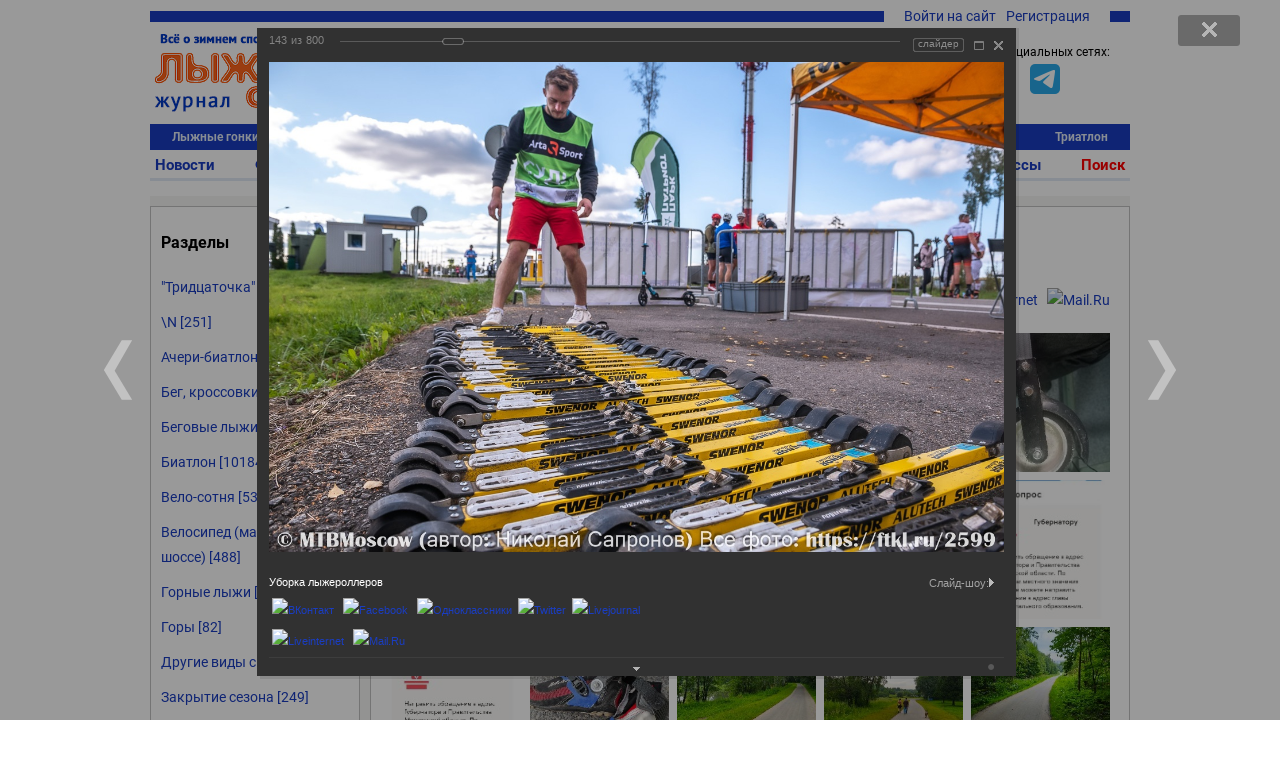

--- FILE ---
content_type: text/html; charset=UTF-8
request_url: https://www.skisport.ru/photos/album/40/view/114365/
body_size: 33353
content:
<!DOCTYPE HTML PUBLIC "-//W3C//DTD XHTML 1.0 Strict//EN" "http://www.w3.org/TR/xhtml1/DTD/xhtml1-strict.dtd">
<html xmlns="http://www.w3.org/1999/xhtml" xml:lang="ru-RU" lang="ru-RU">
<head>
		<meta http-equiv="Content-Type" content="text/html; charset=UTF-8" />
<meta name="description" content="Фотогалереи журнала Лыжный спорт. Альбом: Лыжероллеры Фотография: " />
<script data-skip-moving="true">(function(w, d, n) {var cl = "bx-core";var ht = d.documentElement;var htc = ht ? ht.className : undefined;if (htc === undefined || htc.indexOf(cl) !== -1){return;}var ua = n.userAgent;if (/(iPad;)|(iPhone;)/i.test(ua)){cl += " bx-ios";}else if (/Windows/i.test(ua)){cl += ' bx-win';}else if (/Macintosh/i.test(ua)){cl += " bx-mac";}else if (/Linux/i.test(ua) && !/Android/i.test(ua)){cl += " bx-linux";}else if (/Android/i.test(ua)){cl += " bx-android";}cl += (/(ipad|iphone|android|mobile|touch)/i.test(ua) ? " bx-touch" : " bx-no-touch");cl += w.devicePixelRatio && w.devicePixelRatio >= 2? " bx-retina": " bx-no-retina";if (/AppleWebKit/.test(ua)){cl += " bx-chrome";}else if (/Opera/.test(ua)){cl += " bx-opera";}else if (/Firefox/.test(ua)){cl += " bx-firefox";}ht.className = htc ? htc + " " + cl : cl;})(window, document, navigator);</script>


<link href="/bitrix/cache/css/s1/skisport/kernel_main/kernel_main_v1.css?176477212523659" type="text/css"  rel="stylesheet" />
<link href="/bitrix/js/ui/design-tokens/dist/ui.design-tokens.min.css?175021552123463" type="text/css"  rel="stylesheet" />
<link href="/bitrix/js/ui/fonts/opensans/ui.font.opensans.min.css?16948975892320" type="text/css"  rel="stylesheet" />
<link href="/bitrix/js/main/popup/dist/main.popup.bundle.min.css?175021582426589" type="text/css"  rel="stylesheet" />
<link href="/bitrix/js/ui/tooltip/dist/tooltip.bundle.min.css?175021549915136" type="text/css"  rel="stylesheet" />
<link href="/bitrix/cache/css/s1/skisport/page_cbac3876c6f95c435c9ca42ffbffb780/page_cbac3876c6f95c435c9ca42ffbffb780_v1.css?176467086178208" type="text/css"  rel="stylesheet" />
<link href="/bitrix/panel/main/popup.min.css?169489775120774" type="text/css"  rel="stylesheet" />
<link href="/bitrix/cache/css/s1/skisport/template_5842839b51388fe9cdfba2416e2d840d/template_5842839b51388fe9cdfba2416e2d840d_v1.css?176665013551103" type="text/css"  data-template-style="true" rel="stylesheet" />







<script type="module" src="/local/templates/.default/js/alphinejs-tape.js"></script>
<meta property="og:url" content="https://www.skisport.ru"/>
<meta property="og:title" content=""/>
<meta property="og:description" content="Фотогалереи журнала Лыжный спорт. Альбом: Лыжероллеры"/>
<meta property="og:image" content="https://www.skisport.ru"/>



                            <link rel="icon" type="image/png" href="/favicon.png"/>
    <link rel="icon" type="image/x-icon" sizes="32x32" href="/favicon-32x32.ico"/>
    <title> Фотография: </title>
    <!--adfox-->
                </head>

<body class="body body--desktop">
<!-- Yandex.Metrika counter -->  <noscript><div><img src="https://mc.yandex.ru/watch/552833" style="position:absolute; left:-9999px;" alt="" /></div></noscript> <!-- /Yandex.Metrika counter -->
<!-- Global site tag (gtag.js) - Google Analytics -->  <svg xmlns="http://www.w3.org/2000/svg" xmlns:xlink="http://www.w3.org/1999/xlink" style="position: absolute; width: 0; height: 0" id="__SVG_SPRITE_NODE__"> <symbol xmlns="http://www.w3.org/2000/svg" id="icons"> <symbol viewBox="0 0 24 24" id="icons_bell"> <path fill-rule="evenodd" d="M20.5 18l-2-2v-5A6.5 6.5 0 0 0 14 4.817V3h-4v1.817A6.5 6.5 0 0 0 5.5 11v5l-2 2v1H10v.5a2 2 0 0 0 4 0V19h6.5v-1z"></path> </symbol> <symbol viewBox="0 0 24 24" id="icons_bullet"> <circle cx="12" cy="12" r="3" fill-rule="evenodd"></circle> </symbol> <symbol viewBox="0 0 24 24" id="icons_burger"> <path fill-rule="evenodd" d="M2 6V4h20v2H2zm0 7v-2h20v2H2zm0 7v-2h20v2H2z"></path> </symbol> <symbol viewBox="0 0 24 24" id="icons_clear"> <path fill-rule="evenodd" d="M12 22C6.477 22 2 17.523 2 12S6.477 2 12 2s10 4.477 10 10-4.477 10-10 10zm5.412-13.998l-1.414-1.414L12 10.586 8.002 6.588 6.588 8.002 10.586 12l-3.998 3.998 1.414 1.414L12 13.414l3.998 3.998 1.414-1.414L13.414 12l3.998-3.998z"></path> </symbol> <symbol viewBox="0 0 24 24" id="icons_clock-outline"> <path fill-rule="evenodd" d="M12 1C5.925 1 1 5.925 1 12s4.925 11 11 11 11-4.925 11-11S18.075 1 12 1m0 2c4.963 0 9 4.038 9 9s-4.037 9-9 9-9-4.038-9-9 4.037-9 9-9zm5 12v-2h-5V6h-2v9h7z"></path> </symbol> <symbol viewBox="0 0 24 24" id="icons_clock"> <path fill-rule="evenodd" d="M17 15h-7V6h2v7h5v2zM12 1C5.925 1 1 5.925 1 12s4.925 11 11 11 11-4.925 11-11S18.075 1 12 1z"></path> </symbol> <symbol viewBox="0 0 24 24" id="icons_comment-outline"> <path fill-rule="evenodd" d="M12 4.016c-5.96 0-10.792 3.358-10.792 7.5 0 2.511 1.783 4.728 4.509 6.09-.462 1.647-1.324 3.494-1.673 4.211a.157.157 0 0 0 .182.221c1.028-.278 4.204-1.247 6.392-3.09.454.04.913.068 1.382.068 5.96 0 10.792-3.358 10.792-7.5 0-4.142-4.832-7.5-10.792-7.5m0 13c-.742 0-1.459-.064-2.147-.173-.66.733-1.547 1.624-2.535 2.345-.13.095-.305-.047-.241-.194.251-.578.654-1.56.969-2.572-2.828-.897-4.785-2.72-4.831-4.83-.001-.025-.007-.05-.007-.076 0-.057.012-.113.014-.169.145-2.954 4.022-5.33 8.778-5.33 4.848 0 8.792 2.466 8.792 5.5 0 3.032-3.944 5.5-8.792 5.5"></path> </symbol> <symbol viewBox="0 0 24 24" id="icons_comment"> <path fill-rule="evenodd" d="M12 4C6.04 4 1.208 7.358 1.208 11.5c0 2.511 1.783 4.728 4.509 6.09-.462 1.647-1.324 3.494-1.673 4.211a.157.157 0 0 0 .182.221c1.028-.278 4.204-1.247 6.392-3.09.454.04.913.068 1.382.068 5.96 0 10.792-3.358 10.792-7.5C22.792 7.358 17.96 4 12 4"></path> </symbol> <symbol viewBox="0 0 24 24" id="icons_cross"> <path fill-rule="evenodd" d="M18.997 6.417l-1.414-1.414L12 10.586 6.417 5.003 5.003 6.417 10.586 12l-5.583 5.583 1.414 1.414L12 13.414l5.583 5.583 1.414-1.414L13.414 12z"></path> </symbol> <symbol viewBox="0 0 24 24" id="icons_edit"> <path fill-rule="evenodd" d="M18 2l4 4-2 1.999L16 4l2-2zM3 17L14.655 5.343l4 4.001L7.001 21 2 22l1-5z"></path> </symbol> <symbol viewBox="0 0 24 24" id="icons_gear"> <path fill-rule="evenodd" d="M12.106 17.97a5.98 5.98 0 0 0 5.28-3.299c.02-.039.045-.053.064-.092.366-.776.591-1.59.591-2.505v-.284c0-.292-.057-.577-.106-.857-.001-.005-.02-.009-.021-.014a5.991 5.991 0 0 0-4.957-4.857c-.049-.008-.098-.01-.147-.017a5.972 5.972 0 0 0-.796-.047h.027v-.023c-2 0-4.417 1.37-5.395 3.357-.016.034-.046.067-.062.101a5.956 5.956 0 0 0-.571 2.542 5.994 5.994 0 0 0 5.102 5.925c.038.006.076.013.115.018.257.033.517.057.783.057.032 0 .062-.005.093-.005zm10.757-3.495l-3.133-.424a7.951 7.951 0 0 1-1.299 2.679l2.292 2.191-1.381 1.446-2.288-2.187a8.002 8.002 0 0 1-2.62 1.418l.565 3.109-1.967.357-.566-3.112c-.151.008-.3.023-.453.023a7.957 7.957 0 0 1-2.509-.409L8.165 22.35l-1.803-.867L7.7 18.702a8.072 8.072 0 0 1-2.172-2.061l-2.706 1.457-.947-1.761 2.695-1.451a7.936 7.936 0 0 1-.557-2.911c0-.017.003-.032.003-.049L1 11.519l.267-1.983 3.017.408a7.967 7.967 0 0 1 1.307-2.719L3.392 5.124l1.381-1.446 2.194 2.096a7.987 7.987 0 0 1 2.661-1.436l-.541-2.981L11.053 1l.545 2.996c.138-.007.275-.021.415-.021.899 0 1.76.155 2.568.43l1.348-2.802 1.803.867-1.352 2.81a8.052 8.052 0 0 1 2.16 2.084l2.76-1.486.948 1.761-2.767 1.49c.339.885.532 1.842.532 2.846 0 .032-.004.063-.005.095l3.122.422-.267 1.983z"></path> </symbol> <symbol viewBox="0 0 24 24" id="icons_heart-outline"> <path fill-rule="evenodd" d="M12.1 18.55l-.1.1-.1-.1C7.14 14.24 4 11.39 4 8.5 4 6.5 5.5 5 7.5 5c1.54 0 3.04.99 3.57 2.36h1.87C13.46 5.99 14.96 5 16.5 5c2 0 3.5 1.5 3.5 3.5 0 2.89-3.14 5.74-7.9 10.05M16.5 3c-1.74 0-3.41.81-4.5 2.09C10.91 3.81 9.24 3 7.5 3 4.42 3 2 5.42 2 8.5c0 3.78 3.4 6.86 8.55 11.54L12 21.35l1.45-1.32C18.6 15.36 22 12.28 22 8.5 22 5.42 19.58 3 16.5 3"></path> </symbol> <symbol viewBox="0 0 24 24" id="icons_heart"> <path fill-rule="evenodd" d="M16.5 3c-1.74 0-3.41.81-4.5 2.09C10.91 3.81 9.24 3 7.5 3 4.42 3 2 5.42 2 8.5c0 3.78 3.4 6.86 8.55 11.54L12 21.35l1.45-1.32C18.6 15.36 22 12.28 22 8.5 22 5.42 19.58 3 16.5 3"></path> </symbol> <symbol viewBox="0 0 24 24" id="icons_lock-open"> <path fill-rule="evenodd" d="M6 10.001V6c0-2.206 1.794-4 4-4s4 1.794 4 4h2c0-3.309-2.691-6-6-6S4 2.691 4 6v16h16V10.001H6z"></path> </symbol> <symbol viewBox="0 0 24 24" id="icons_lock"> <path fill-rule="evenodd" d="M8 7c0-2.206 1.794-4 4-4s4 1.794 4 4v3.001H8V7zm10 3.001V7c0-3.309-2.691-6-6-6S6 3.691 6 7v3.001H4V22h16V10.001h-2z"></path> </symbol> <symbol viewBox="0 0 50 38" id="icons_noimage"> <path d="M31.25 16.467l-12.798 9.51L13.75 22.8 3.125 30.4h1.25v3.167h41.25V30.4H50z"></path> <ellipse cx="18.75" cy="13.933" rx="3.75" ry="3.8"></ellipse> <path d="M0 0v38h50V0H0zm45 32.933H5V5.066h40v27.867z"></path> <path d="M45 5.067v27.867H5l-5 5.067h50v-38z"></path> </symbol> <symbol viewBox="0 0 24 24" id="icons_search"> <path fill-rule="evenodd" d="M4 10.5C4 6.916 6.916 4 10.5 4S17 6.916 17 10.5 14.084 17 10.5 17A6.508 6.508 0 0 1 4 10.5zm18.507 10.593l-5.339-5.339A8.443 8.443 0 0 0 19 10.5C19 5.813 15.187 2 10.5 2 5.813 2 2 5.813 2 10.5c0 4.687 3.813 8.5 8.5 8.5a8.446 8.446 0 0 0 5.254-1.832l5.339 5.339 1.414-1.414z"></path> </symbol> <symbol viewBox="0 0 24 24" id="icons_services"> <path d="M5 5v4h4V5H5zM3 3h8v8H3V3zm12 2v4h4V5h-4zm-2-2h8v8h-8V3zM5 15v4h4v-4H5zm-2-2h8v8H3v-8zm12 2v4h4v-4h-4zm-2-2h8v8h-8v-8z"></path> </symbol> <symbol viewBox="0 0 24 24" id="icons_thumb-down"> <path fill-rule="evenodd" d="M4.102 15.682A1.105 1.105 0 0 1 3 14.575v-.044c.094-1.478.37-2.903.82-4.253l.002-.01a16.833 16.833 0 0 1 2.716-5.075l.002-.003.159-.19h8.375v9.43l-4.858 5.809-.003.004a4.77 4.77 0 0 0-.774 1.447l-.002.006a4.84 4.84 0 0 0-.235 1.22c-.2.2-.474.324-.778.324-.57 0-.957-.38-1.188-1.025-.276-.77-.252-1.642-.252-1.642 0-1.135.392-2.176 1.043-3l-.003-.002 1.6-1.889H4.103zM16.71 14.43V5h3.273v9.43H16.71z"></path> </symbol> <symbol viewBox="0 0 24 24" id="icons_thumb-up"> <path fill-rule="evenodd" d="M19.88 8.318c.61 0 1.103.495 1.103 1.107v.044a16.864 16.864 0 0 1-.82 4.253l-.002.009a16.834 16.834 0 0 1-2.716 5.076l-.002.002-.16.19H8.909V9.57l4.859-5.808.003-.004a4.77 4.77 0 0 0 .774-1.447l.002-.007a4.84 4.84 0 0 0 .235-1.22c.2-.2.474-.323.778-.323.569 0 .956.38 1.188 1.025.276.77.252 1.642.252 1.642a4.828 4.828 0 0 1-1.043 3l.002.002-1.6 1.889h5.522zM4 18.999V9.57h3.272V19H4z"></path> </symbol> <symbol viewBox="0 0 24 24" id="icons_tick-mark"> <path d="M11.707 21.238l-1.42.636a1.429 1.429 0 0 1-1.742-.467l-.912-1.261a.714.714 0 0 0-.506-.292l-1.548-.16a1.429 1.429 0 0 1-1.275-1.274l-.16-1.549a.714.714 0 0 0-.291-.505l-1.261-.913a1.429 1.429 0 0 1-.467-1.741l.636-1.42a.714.714 0 0 0 0-.585l-.636-1.42a1.429 1.429 0 0 1 .467-1.742l1.26-.912a.714.714 0 0 0 .293-.506l.16-1.548a1.429 1.429 0 0 1 1.274-1.275l1.548-.16a.714.714 0 0 0 .506-.291l.912-1.261a1.429 1.429 0 0 1 1.742-.467l1.42.636a.714.714 0 0 0 .584 0l1.42-.636a1.429 1.429 0 0 1 1.742.467l.913 1.26a.711.711 0 0 0 .505.293l1.549.16c.673.068 1.205.6 1.275 1.274l.159 1.548a.71.71 0 0 0 .292.506l1.261.912c.549.397.744 1.124.467 1.742l-.636 1.42a.714.714 0 0 0 0 .584l.636 1.42a1.429 1.429 0 0 1-.467 1.742l-1.261.913a.714.714 0 0 0-.292.505l-.16 1.549a1.429 1.429 0 0 1-1.274 1.275l-1.549.159a.714.714 0 0 0-.505.292l-.913 1.261a1.429 1.429 0 0 1-1.741.467l-1.42-.636a.714.714 0 0 0-.585 0zm6.289-11.751a.381.381 0 0 0 0-.546l-1.3-1.272a.399.399 0 0 0-.557 0l-5.417 5.3-2.305-2.255a.4.4 0 0 0-.557 0l-1.3 1.272a.38.38 0 0 0 0 .546l3.883 3.8a.398.398 0 0 0 .557 0l6.996-6.845z"></path> </symbol> <symbol viewBox="0 0 20 20" id="icons_users"> <path fill-rule="evenodd" d="M6.667 9.167a3.333 3.333 0 1 0 0-6.667 3.333 3.333 0 0 0 0 6.667zm0-1.667a1.667 1.667 0 1 0 0-3.333 1.667 1.667 0 0 0 0 3.333zm-5 5a2.5 2.5 0 0 1 2.5-2.5h5a2.5 2.5 0 0 1 2.5 2.5v4.167h-10V12.5zm2.5-.833a.833.833 0 0 0-.834.833V15H10v-2.5a.833.833 0 0 0-.833-.833h-5zm9.583-2.5a2.917 2.917 0 1 0 0-5.834 2.917 2.917 0 0 0 0 5.834zm0-1.667a1.25 1.25 0 1 0 0-2.5 1.25 1.25 0 0 0 0 2.5z" clip-rule="evenodd"></path> <path d="M15.833 11.667h-2.5V10h2.5a2.5 2.5 0 0 1 2.5 2.5v4.167h-4.166V15h2.5v-2.5a.833.833 0 0 0-.834-.833z"></path> </symbol> <symbol viewBox="0 0 24 24" id="icons_more-horiz"> <path fill-rule="evenodd" d="M4 14a2 2 0 1 1 0-4 2 2 0 0 1 0 4zm8 0a2 2 0 1 1 0-4 2 2 0 0 1 0 4zm8 0a2 2 0 1 1 0-4 2 2 0 0 1 0 4z"></path> </symbol> <symbol viewBox="0 0 24 24" id="icons_more-vert"> <path fill-rule="evenodd" d="M10 4a2 2 0 1 1 4 0 2 2 0 0 1-4 0zm0 8a2 2 0 1 1 4 0 2 2 0 0 1-4 0zm0 8a2 2 0 1 1 4 0 2 2 0 0 1-4 0z"></path> </symbol> <symbol viewBox="0 0 20 20" id="bi-envelope"> <path fill-rule="evenodd" d="M16 5H4a1 1 0 00-1 1v8a1 1 0 001 1h12a1 1 0 001-1V6a1 1 0 00-1-1zM4 4a2 2 0 00-2 2v8a2 2 0 002 2h12a2 2 0 002-2V6a2 2 0 00-2-2H4z" clip-rule="evenodd"></path> <path fill-rule="evenodd" d="M2.071 6.243a.5.5 0 01.686-.172L10 10.417l7.243-4.346a.5.5 0 11.514.858L10 11.583 2.243 6.93a.5.5 0 01-.172-.686z" clip-rule="evenodd"></path> </symbol> <symbol viewBox="0 0 20 20" id="bi-envelope-fill"> <path d="M2.05 5.555L10 10.414l7.95-4.859A2 2 0 0016 4H4a2 2 0 00-1.95 1.555zM18 6.697l-5.875 3.59L18 13.743V6.697zm-.168 8.108l-6.675-3.926-1.157.707-1.157-.707-6.675 3.926A2 2 0 004 16h12a2 2 0 001.832-1.195zM2 13.743l5.875-3.456L2 6.697v7.046z"></path> </symbol> <symbol viewBox="0 0 128 128" id="sk-facebook"> <path clip-rule="evenodd" d="M68.369,128H7.065C3.162,128,0,124.836,0,120.935    V7.065C0,3.162,3.162,0,7.065,0h113.871C124.837,0,128,3.162,128,7.065v113.87c0,3.902-3.163,7.065-7.064,7.065H88.318V78.431    h16.638l2.491-19.318H88.318V46.78c0-5.593,1.553-9.404,9.573-9.404l10.229-0.004V20.094c-1.769-0.235-7.841-0.761-14.906-0.761    c-14.749,0-24.846,9.003-24.846,25.535v14.246H51.688v19.318h16.681V128z" fill="#4460A0" fill-rule="evenodd" id="Facebook"></path> </symbol> <symbol viewBox="0 0 512 512" id="sk-vk"> <g> <rect height="512" rx="64" ry="64" style="fill:#4c75a3;fill-opacity:1;fill-rule:nonzero;stroke:none" width="512" x="0" y="0"/> <path d="m 251.70955,369.14455 h 23.90722 c 0,0 7.21927,-0.79762 10.91007,-4.76903 3.39705,-3.65021 3.28841,-10.50167 3.28841,-10.50167 0,0 -0.47175,-32.08055 14.42054,-36.80302 14.67964,-4.6544 33.52648,31.00352 53.50297,44.7136 15.10712,10.3751 26.58794,8.10401 26.58794,8.10401 l 53.41814,-0.74389 c 0,0 27.93719,-1.7254 14.69046,-23.69711 -1.08421,-1.79346 -7.72077,-16.24983 -39.71651,-45.94943 -33.50267,-31.09426 -29.01187,-26.06134 11.33755,-79.83777 24.56987,-32.75042 34.39689,-52.73881 31.32344,-61.30492 -2.92543,-8.15775 -20.99737,-6.00608 -20.99737,-6.00608 l -60.14789,0.37614 c 0,0 -4.45617,-0.60898 -7.76492,1.36837 -3.22986,1.93675 -5.30509,6.45384 -5.30509,6.45384 0,0 -9.52735,25.34252 -22.21891,46.89512 -26.77781,45.47421 -37.48837,47.88141 -41.86576,45.05151 -10.18409,-6.5816 -7.63722,-26.43388 -7.63722,-40.54397 0,-44.07239 6.68431,-62.45001 -13.02109,-67.20472 -6.53861,-1.57852 -11.353,-2.62571 -28.07453,-2.79407 -21.45819,-0.21851 -39.62332,0.0681 -49.90525,5.10336 -6.84198,3.35887 -12.12325,10.8181 -8.90281,11.25035 3.9749,0.53016 12.97566,2.42511 17.74706,8.92193 6.16377,8.38702 5.94764,27.21599 5.94764,27.21599 0,0 3.54393,51.88028 -8.27001,58.32099 -8.10874,4.42157 -19.22901,-4.60187 -43.10881,-45.86108 -12.23061,-21.1311 -21.46783,-44.49746 -21.46783,-44.49746 0,0 -1.77673,-4.36067 -4.9565,-6.69981 -3.8544,-2.83349 -9.24187,-3.72903 -9.24187,-3.72903 l -57.154499,0.37016 c 0,0 -8.58037,0.24358 -11.72552,3.97499 -2.80725,3.32066 -0.22448,10.18167 -0.22448,10.18167 0,0 44.742259,104.68594 95.406949,157.43907 46.46763,48.38052 99.21848,45.20196 99.21848,45.20196 l 0,0 z" style="fill:#ffffff;fill-rule:evenodd"/> </g> </symbol> <symbol viewBox="0 0 512 512" id="sk-twitter"> <g> <rect height="512" rx="64" ry="64" style="fill:#00abf1;fill-opacity:1;fill-rule:nonzero;stroke:none" width="512" x="0" y="0"/> <g transform="matrix(1.418485,0,0,1.418485,-507.62367,-651.3318)"> <path d="m 679.333,552.19 c -10.375,4.604 -21.521,7.711 -33.224,9.111 11.939,-7.16 21.114,-18.501 25.436,-32.004 -11.178,6.63 -23.563,11.439 -36.744,14.035 -10.547,-11.246 -25.588,-18.269 -42.223,-18.269 -31.953,0 -57.859,25.906 -57.859,57.855 0,4.533 0.513,8.946 1.501,13.186 -48.085,-2.419 -90.71,-25.446 -119.245,-60.454 -4.981,8.545 -7.833,18.48 -7.833,29.089 0,20.072 10.21,37.777 25.735,48.152 -9.479,-0.302 -18.398,-2.902 -26.204,-7.234 -0.003,0.238 -0.003,0.482 -0.003,0.726 0,28.029 19.944,51.41 46.407,56.734 -4.855,1.315 -9.968,2.027 -15.238,2.027 -3.733,0 -7.354,-0.373 -10.883,-1.041 7.36,22.98 28.728,39.709 54.039,40.176 -19.795,15.52 -44.742,24.77 -71.854,24.77 -4.665,0 -9.27,-0.275 -13.799,-0.816 25.609,16.422 56.018,26.001 88.688,26.001 106.412,0 164.606,-88.156 164.606,-164.606 0,-2.514 -0.058,-5.007 -0.165,-7.49 11.295,-8.159 21.11,-18.344 28.862,-29.948 l 0,0 z" style="fill:#ffffff"/> </g> </g> </symbol> <symbol viewBox="0 0 128 128" id="sk-youtube"> <path clip-rule="evenodd" d="M126.72,38.224c0,0-1.252-8.883-5.088-12.794    c-4.868-5.136-10.324-5.16-12.824-5.458c-17.912-1.305-44.78-1.305-44.78-1.305h-0.056c0,0-26.868,0-44.78,1.305    c-2.504,0.298-7.956,0.322-12.828,5.458C2.528,29.342,1.28,38.224,1.28,38.224S0,48.658,0,59.087v9.781    c0,10.433,1.28,20.863,1.28,20.863s1.248,8.883,5.084,12.794c4.872,5.136,11.268,4.975,14.116,5.511    c10.24,0.991,43.52,1.297,43.52,1.297s26.896-0.04,44.808-1.345c2.5-0.302,7.956-0.326,12.824-5.462    c3.836-3.912,5.088-12.794,5.088-12.794S128,79.302,128,68.868v-9.781C128,48.658,126.72,38.224,126.72,38.224z M50.784,80.72    L50.78,44.501l34.584,18.172L50.784,80.72z" fill="#CE1312" fill-rule="evenodd"></path> </symbol> <symbol viewBox="0 0 512 512" id="sk-telegram"> <rect width="512" height="512" rx="15%" fill="#37aee2"/> <path fill="#c8daea" d="M199 404c-11 0-10-4-13-14l-32-105 245-144"></path> <path fill="#a9c9dd" d="M199 404c7 0 11-4 16-8l45-43-56-34"></path> <path fill="#f6fbfe" d="M204 319l135 99c14 9 26 4 30-14l55-258c5-22-9-32-24-25L79 245c-21 8-21 21-4 26l83 26 190-121c9-5 17-3 11 4"></path> </symbol> <symbol viewBox="0 0 512 512" id="sk-odnoklassniki"> <g id="g5499"> <rect height="512" id="rect2987" rx="64" ry="64" style="fill:#f48420;fill-opacity:1;fill-rule:nonzero;stroke:none" width="512" x="0" y="5.6843419e-014"/> <g id="g7980" transform="matrix(1.3569974,0,0,1.3569974,-1327.8679,-536.34264)"> <path d="m 1167.189,585.71779 c 41.2019,0 74.5979,-33.40112 74.5979,-74.60401 0,-41.20186 -33.396,-74.604 -74.5979,-74.604 -41.208,0 -74.604,33.40214 -74.604,74.604 0,41.20187 33.396,74.60401 74.604,74.60401 z m 0,-111.30587 c 20.2659,0 36.7019,16.42977 36.7019,36.70186 0,20.27209 -16.436,36.70187 -36.7019,36.70187 -20.2721,0 -36.708,-16.42978 -36.708,-36.70187 0,-20.27209 16.4359,-36.70186 36.708,-36.70186 z" id="path9" style="fill:#ffffff"/> <path d="m 1221.8035,591.53418 c -20.9585,16.51507 -54.6145,16.51507 -54.6145,16.51507 0,0 -33.6631,0 -54.6186,-16.51507 -15.5049,-12.21443 -27.1696,-5.17926 -31.3808,3.2874 -7.3424,14.74857 0.9516,21.8793 19.6771,33.89643 15.994,10.26912 37.9658,14.10527 52.1544,15.53779 l -11.8476,11.84551 c -16.6846,16.67846 -32.7876,32.78556 -43.959,43.959 -6.6817,6.67755 -6.6817,17.51598 0,24.19251 l 2.0152,2.01416 c 6.6837,6.68166 17.5139,6.68166 24.1914,0 l 43.9652,-43.95798 c 16.6846,16.6836 32.7876,32.78659 43.959,43.95798 6.6817,6.68166 17.5119,6.68166 24.1956,0 l 2.0152,-2.01416 c 6.6775,-6.6868 6.6775,-17.51496 0,-24.19251 l -43.9683,-43.96517 -11.8804,-11.88045 c 14.2019,-1.45923 35.9414,-5.31285 51.7967,-15.49771 18.7225,-12.01712 27.0216,-19.14786 19.6771,-33.89643 -4.2091,-8.4646 -15.881,-15.5008 -31.3777,-3.28637 z" id="path11-0" style="fill:#ffffff"/> </g> </g> </symbol> <symbol viewBox="0 0 16 16" id="bi-eye-fill"> <path d="M10.5 8a2.5 2.5 0 11-5 0 2.5 2.5 0 015 0z"/> <path fill-rule="evenodd" d="M0 8s3-5.5 8-5.5S16 8 16 8s-3 5.5-8 5.5S0 8 0 8zm8 3.5a3.5 3.5 0 100-7 3.5 3.5 0 000 7z" clip-rule="evenodd"> </symbol> <symbol viewBox="0 0 16 16" id="bi-chat-dots-fill"> <path fill-rule="evenodd" d="M16 8c0 3.866-3.582 7-8 7a9.06 9.06 0 01-2.347-.306c-.584.296-1.925.864-4.181 1.234-.2.032-.352-.176-.273-.362.354-.836.674-1.95.77-2.966C.744 11.37 0 9.76 0 8c0-3.866 3.582-7 8-7s8 3.134 8 7zM5 8a1 1 0 11-2 0 1 1 0 012 0zm4 0a1 1 0 11-2 0 1 1 0 012 0zm3 1a1 1 0 100-2 1 1 0 000 2z" clip-rule="evenodd"> </symbol> <symbol viewBox="0 0 16 16" id="bi-calendar"> <path fill-rule="evenodd" d="M14 0H2a2 2 0 00-2 2v12a2 2 0 002 2h12a2 2 0 002-2V2a2 2 0 00-2-2zM1 3.857C1 3.384 1.448 3 2 3h12c.552 0 1 .384 1 .857v10.286c0 .473-.448.857-1 .857H2c-.552 0-1-.384-1-.857V3.857z" clip-rule="evenodd"/> <path fill-rule="evenodd" d="M6.5 7a1 1 0 100-2 1 1 0 000 2zm3 0a1 1 0 100-2 1 1 0 000 2zm3 0a1 1 0 100-2 1 1 0 000 2zm-9 3a1 1 0 100-2 1 1 0 000 2zm3 0a1 1 0 100-2 1 1 0 000 2zm3 0a1 1 0 100-2 1 1 0 000 2zm3 0a1 1 0 100-2 1 1 0 000 2zm-9 3a1 1 0 100-2 1 1 0 000 2zm3 0a1 1 0 100-2 1 1 0 000 2zm3 0a1 1 0 100-2 1 1 0 000 2z" clip-rule="evenodd"> </symbol> <symbol viewBox="0 0 16 16" id="bi-caret-down-fill"> <path d="M7.247 11.14L2.451 5.658C1.885 5.013 2.345 4 3.204 4h9.592a1 1 0 01.753 1.659l-4.796 5.48a1 1 0 01-1.506 0z"/> </symbol> <symbol viewBox="0 0 16 16" id="bi-caret-up-fill"> <path d="M7.247 4.86l-4.796 5.481c-.566.647-.106 1.659.753 1.659h9.592a1 1 0 00.753-1.659l-4.796-5.48a1 1 0 00-1.506 0z"/> </symbol> <symbol viewBox="0 0 16 16" id="bi-eye-slash"> <path d="M13.359 11.238C15.06 9.72 16 8 16 8s-3-5.5-8-5.5a7.028 7.028 0 00-2.79.588l.77.771A5.944 5.944 0 018 3.5c2.12 0 3.879 1.168 5.168 2.457A13.134 13.134 0 0114.828 8c-.058.087-.122.183-.195.288-.335.48-.83 1.12-1.465 1.755-.165.165-.337.328-.517.486l.708.709z"/> <path d="M11.297 9.176a3.5 3.5 0 00-4.474-4.474l.823.823a2.5 2.5 0 012.829 2.829l.822.822zm-2.943 1.299l.822.822a3.5 3.5 0 01-4.474-4.474l.823.823a2.5 2.5 0 002.829 2.829z"/> <path d="M3.35 5.47c-.18.16-.353.322-.518.487A13.134 13.134 0 001.172 8l.195.288c.335.48.83 1.12 1.465 1.755C4.121 11.332 5.881 12.5 8 12.5c.716 0 1.39-.133 2.02-.36l.77.772A7.029 7.029 0 018 13.5C3 13.5 0 8 0 8s.939-1.721 2.641-3.238l.708.709z"/> <path fill-rule="evenodd" d="M13.646 14.354l-12-12 .708-.708 12 12-.708.708z" clip-rule="evenodd"/> </symbol> <symbol viewBox="0 0 16 16" id="bi-lock"> <path fill-rule="evenodd" d="M11.5 8h-7a1 1 0 00-1 1v5a1 1 0 001 1h7a1 1 0 001-1V9a1 1 0 00-1-1zm-7-1a2 2 0 00-2 2v5a2 2 0 002 2h7a2 2 0 002-2V9a2 2 0 00-2-2h-7zm0-3a3.5 3.5 0 117 0v3h-1V4a2.5 2.5 0 00-5 0v3h-1V4z" clip-rule="evenodd"/> </symbol> <symbol viewBox="0 0 16 16" id="bi-lock-fill"> <rect width="11" height="9" x="2.5" y="7" rx="2"/> <path fill-rule="evenodd" d="M4.5 4a3.5 3.5 0 117 0v3h-1V4a2.5 2.5 0 00-5 0v3h-1V4z" clip-rule="evenodd"/> </symbol> <symbol viewBox="0 0 16 16" id="bi-person-fill"> <path fill-rule="evenodd" d="M3 14s-1 0-1-1 1-4 6-4 6 3 6 4-1 1-1 1H3zm5-6a3 3 0 100-6 3 3 0 000 6z"
                  clip-rule="evenodd"/>
        </symbol>
    </symbol>
</svg>
<div id="panel"></div>
    <div class="page-wrapper" id="page-wrapper">
                <div class="page">
            <div class="ph">
                <div class="ph__row">
                    <div class="ph__topline">
                        <div class="ph__toplinks">
                            
<ul class="topauth">
	<li class="topauth__item"><a href="javascript:void(0)" onclick="openAuthorizePopup()">Войти на сайт</a></li>
	<li class="topauth__item"><a href="/auth/?register=yes">Регистрация</a></li>
</ul>
                        </div>
                    </div>
                </div>
                <div class="ph__row">
                    <div class="ph__col ph__logo"><a href="/"><span></span></a></div>
                    <div class="ph__col ph__banner adv adv_520x80">
                                            </div>
                    <ul class="ph__col ph__aside ph__list">
                        <li class="ph__listitem social">
                            <div class="social__title">Skisport.ru в&nbsp;социальных сетях:</div>
                            <ul class="social__items">
                                <li class="social__item">
                                    <a href="https://vk.com/lizniysport"
                                       target="_blank"
                                       class="social__link social__link_vk"
                                       title="ВКонтакте"></a>
                                </li>
                                <li class="social__item">
                                    <a href="https://t.me/skisport_magazine"
                                       target="_blank"
                                       class="social__link social__link_tm"
                                       title="Канал в Telegram">

                                    </a>
                                </li>
                            </ul>
                        </li>
                    </ul>
                </div>
                <div class="ph__row ph__menu ph__menu_sports">
                    <ul class="phm phm_sports">
        <li class="phm__item phm__item_sports phm__item_first">
            <a class="phm__link phm__link_sports"
               href="/news/cross-country/">
                Лыжные гонки            </a>
        </li>
            <li class="phm__item phm__item_sports">
            <a class="phm__link phm__link_sports"
               href="/news/biathlon/">
                Биатлон            </a>
        </li>
            <li class="phm__item phm__item_sports">
            <a class="phm__link phm__link_sports"
               href="/news/alpine/">
                Горные лыжи            </a>
        </li>
            <li class="phm__item phm__item_sports">
            <a class="phm__link phm__link_sports"
               href="/news/rollerski/">
                Лыжероллеры            </a>
        </li>
            <li class="phm__item phm__item_sports">
            <a class="phm__link phm__link_sports"
               href="/news/nordic-combined/">
                Прыжки / двоеборье            </a>
        </li>
            <li class="phm__item phm__item_sports">
            <a class="phm__link phm__link_sports"
               href="/news/running/">
                Бег            </a>
        </li>
            <li class="phm__item phm__item_sports">
            <a class="phm__link phm__link_sports"
               href="/news/cycling/">
                Велоспорт            </a>
        </li>
            <li class="phm__item phm__item_sports">
            <a class="phm__link phm__link_sports"
               href="/news/triathlon/">
                Триатлон            </a>
        </li>
    </ul>
                </div>
                <div class="ph__row ph__menu ph__menu_top">
                    <svg xmlns="http://www.w3.org/2000/svg" xmlns:xlink="http://www.w3.org/1999/xlink" style="position: absolute; width: 0; height: 0">
	<symbol id="smlr-logo" xmlns="http://www.w3.org/2000/svg"  viewBox="0 0 65 26">
    <path d="M12.909,8.024H30.27l0.001-0.539H12.909c-1.182,0-2.267,0.405-3.133,1.078h0.982C11.399,8.22,12.131,8.024,12.909,8.024z"/>
    <path d="M58.354,7.485H43.796L43.51,8.024h14.844c2.523,0,4.576,2.053,4.576,4.576v6.84c0,2.523-2.053,4.576-4.576,4.576H12.909 c-0.79,0-1.534-0.201-2.183-0.555l-0.97,0.001c0.869,0.682,1.962,1.093,3.153,1.093h45.445c2.825,0,5.115-2.29,5.115-5.115V12.6 C63.469,9.775,61.179,7.485,58.354,7.485z"/>
    <rect x="7.794" y="13.297" width="0.539" height="5.433"/>
    <path d="M58.354,5.926H44.625l-0.572,1.077h14.302c3.071,0,5.569,2.498,5.569,5.569v6.895c0,3.071-2.498,5.569-5.569,5.569H12.909 c-1.503,0-2.867-0.601-3.87-1.573l-1.435,0.002c1.214,1.607,3.14,2.648,5.305,2.648h45.445c3.665,0,6.646-2.981,6.646-6.646v-6.895 C65,8.908,62.019,5.926,58.354,5.926z"/>
    <path d="M12.909,7.004h17.362l0.001-1.077H12.909c-2.16,0-4.082,1.036-5.296,2.637h1.441C10.055,7.6,11.413,7.004,12.909,7.004z"/>
    <rect x="6.263" y="13.299" width="1.077" height="5.431"/>
    <path d="M11.657,11.943l-4.855,0.01c-3.25-0.007-4.875,1.345-4.875,4.057s1.622,4.067,4.865,4.067h6.811v2.033l-6.802,0.01	C2.267,22.127,0,20.097,0,16.03c0-4.067,2.251-6.107,6.753-6.12h6.85v3.07h-1.936L11.657,11.943z"/>
    <path d="M29.298,9.951c0.649,0,0.973,0.407,0.973,1.22v10.94h-1.946v-8.093l-2.939,6.08l-0.798,1.424 c-0.298,0.352-0.675,0.556-1.129,0.61c-0.448-0.054-0.824-0.261-1.129-0.62l-0.817-1.413l-2.939-6.08v8.093h-1.946v-10.94 c0-0.813,0.324-1.22,0.973-1.22h0.506c0.337,0.027,0.678,0.41,1.022,1.149l3.863,7.981c0.188,0.386,0.347,0.58,0.477,0.58 c0.11-0.02,0.256-0.213,0.438-0.58l3.863-7.981c0.344-0.738,0.684-1.122,1.022-1.149H29.298z"/>
    <path d="M47.404,11.943l0.019-2.013H57.64c2.27,0,3.405,1.017,3.405,3.05l-0.019,1.037c0,2.006-1.129,3.009-3.386,3.009h-8.29 v5.084h-1.946v-7.117h10.392c0.856,0,1.287-0.505,1.294-1.515c-0.007-1.023-0.438-1.535-1.294-1.535H47.404z"/>
    <path d="M50.192,22.716c-0.092-0.086-0.212-0.06-0.276,0.05c-0.014,0.025-0.025,0.052-0.035,0.079c-0.1,0.275-0.1,0.277-0.402,0.248 c-0.975-0.092-1.931-0.289-2.886-0.497c-0.077-0.017-0.117-0.064-0.154-0.126c-0.044-0.074-0.148-0.061-0.213-0.11	c-0.383-0.123,0.031-0.124-0.087-0.622c-0.033-0.141-0.235-0.29-0.369-0.359c-0.313-0.162-0.64-0.299-0.908-0.539	c-0.326-0.291-0.584-0.613-0.552-1.085c0-0.006,0-0.012-0.001-0.017c-0.029-0.112-0.188-0.439-0.327-0.493 c-0.123-0.048-0.078-0.165-0.197-0.095c-0.015-0.227,0.006-0.166-0.015-0.227c-0.067-0.195-0.04-0.215-0.106-0.426 c-0.091-0.164-0.112-0.223-0.178-0.367c-0.033-0.366-0.243-0.728-0.328-1.082c-0.111-0.465-0.392-0.832-0.701-1.183 c-0.536-0.607-0.911-1.293-1.021-2.109c-0.072-0.533-0.279-1.024-0.483-1.517c-0.258-0.622-0.558-1.22-0.918-1.789 c-0.087-0.138-0.138-0.288-0.159-0.452c-0.08-0.219-0.209-0.417-0.333-0.612c-0.094-0.148-0.155-0.307-0.178-0.484 c-0.047-0.374-0.124-0.742-0.283-1.087c-0.024-0.053-0.037-0.105-0.01-0.166c0.175-0.407,0.155-0.821,0.043-1.239 c-0.012-0.044-0.024-0.092-0.017-0.136c0.048-0.304-0.005-0.599-0.063-0.895c-0.02-0.102-0.031-0.207-0.032-0.31 C39,4.878,39.033,4.852,39.215,4.892c0.301,0.065,0.591,0.164,0.86,0.317c0.206,0.118,0.418,0.224,0.638,0.316 c0.233,0.097,0.24,0.118,0.188,0.365c-0.063,0.3-0.134,0.599-0.116,0.909c0.016,0.283,0.026,0.566-0.017,0.849 c-0.046,0.309-0.144,0.607-0.181,0.918c-0.016,0.138-0.103,0.227-0.238,0.27c-0.157,0.05-0.306,0.142-0.326,0.306 c-0.033,0.269,0.045,0.368-0.068,0.62c-0.008,0.019,0.026,0.212,0.027,0.235c0.158,0.127,0.137,0.298,0.231,0.477 c0.102,0.192,0.588,0.209,0.799,0.051c0.074-0.055,0.156-0.113,0.202-0.189c0.102-0.196,0.161-0.632,0.18-0.755l3.314-6.27 c0,0,0.303,0.086,0.345-0.015c0.042-0.101,0.019-0.351-0.076-0.43c-0.095-0.079-0.384-0.032-0.384-0.032s-0.239-0.043-0.209,0.088 c0.031,0.131,0.126,0.282,0.126,0.282L41.49,8.715c0.057-0.374,0.128-0.325,0.229-0.689c0.115-0.419,0.265-0.826,0.426-1.229 c0.093-0.233,0.143-0.477,0.159-0.726c0.02-0.317,0.025-0.636,0.035-0.954c0.003-0.094-0.001-0.193-0.08-0.256 c-0.341-0.274-0.587-0.639-0.905-0.934c-0.112-0.104-0.233-0.195-0.367-0.268c-0.189-0.104-0.347-0.232-0.426-0.372 c-0.162-0.402-0.515-0.579-0.877-0.743c-0.434-0.196-0.879-0.353-1.367-0.352c-0.231,0-0.462-0.021-0.691-0.066 c-0.246-0.049-0.253-0.048-0.234-0.305c0.018-0.243,0.031-0.485,0-0.728c-0.134-1.035-1.017-1.239-1.741-1.009 c-0.508,0.162-0.731,0.575-0.849,1.06c-0.042,0.174-0.077,0.35-0.107,0.527c-0.02,0.12-0.075,0.171-0.201,0.152 c-0.426-0.065-0.844-0.131-1.283-0.173c-0.138-0.013-0.284,0.014-0.424,0.008c-0.261,0.024-0.406-0.04-0.658,0.332 c-0.281,0.414-0.241,0.835-0.21,1.451c0.024,0.472,0.052,1.565,0.064,1.947L31.345,0.51c0,0,0.296-0.109,0.27-0.215 c-0.026-0.106-0.187-0.273-0.309-0.282c-0.123-0.008-0.321,0.173-0.321,0.173s-0.201,0.086-0.099,0.174 c0.102,0.088,0.237,0.168,0.237,0.168l0.621,5.498c-0.018,0.035,0,0-0.026,0.033c-0.171,0.213-0.263,0.321-0.238,0.565 c0.025,0.244,0.082,0.821,0.267,1.069c0.185,0.248,0.141,0.415,0.246,0.52c0.105,0.104,0.342,0.019,0.381-0.136 c0.005-0.022,0.014-0.069,0.014-0.069c0.03-0.115,0.085-0.199,0.085-0.199s0.175,0.181,0.314,0.05 c0.139-0.131,0.202-0.565,0.202-0.565l0.098-0.255l0.113-0.036c0,0-0.039-0.259-0.04-0.268c-0.01-0.067-0.201-0.07-0.201-0.07 s0-0.415-0.061-0.687c-0.061-0.272-0.05-0.903-0.015-1.144c0.026-0.183,0.134-0.606,0.184-0.799c0.115,0.06,0.229,0.057,0.346,0.141 c0.072,0.052,0.091,0.129,0.102,0.212c0.064,0.497,0.123,1.208,0.186,1.706c0.045,0.357,0.132,0.711,0.148,1.075 c0.007,0.166,0.077,0.315,0.188,0.44c0.072,0.081,0.07,0.155,0.023,0.251c-0.358,0.736-0.568,1.512-0.627,2.331 c-0.033,0.455-0.068,0.91-0.099,1.365c-0.034,0.493,0.039,0.817,0.156,1.343c0.057,0.156,0.049,0.376,0.056,0.548 c-0.02,0.234,0.004,0.458-0.011,0.689c-0.018,0.27-0.085,0.534-0.122,0.798c-0.064,0.453-0.165,0.906-0.133,1.373 c0.052,0.766,0.159,1.528,0.151,2.298c0,0.045,0.025,0.105-0.016,0.133c-0.185,0.127-0.137,0.331-0.176,0.506 c-0.011,0.049-0.014,0.113,0.008,0.154c0.179,0.328,0.009,0.667,0.035,1c0.027,0.343-0.062,0.674-0.227,0.985 c-0.193,0.363-0.102,0.574,0.285,0.721c0.096,0.036,0.151,0.233,0.084,0.325c-0.06,0.082-0.13,0.157-0.21,0.253 c-0.012-0.128-0.018-0.238-0.064-0.337c-0.03-0.065-0.074-0.126-0.151-0.127c-0.071,0-0.137,0.035-0.169,0.104 c-0.121,0.259-0.137,0.535-0.118,0.814c0.006,0.082,0.089,0.107,0.155,0.119c0.446,0.082,0.849,0.03,1.16-0.351 c0.217-0.266,0.907-0.751,1.278-0.8c0.125-0.017,0.106-0.102,0.054-0.179c-0.055-0.08-0.598,0.144-0.747,0.155 c0.209-0.18,0.214-0.39,0.236-0.601c0.015-0.144,0.122-0.26,0.205-0.378c0.075-0.104,0.106-0.208,0.086-0.34 c-0.037-0.251-0.032-0.507-0.046-0.76c-0.018-0.316,0.038-0.629,0.001-0.942c-0.006-0.051-0.003-0.123-0.034-0.148 c-0.289-0.233-0.169-0.559-0.179-0.843c-0.014-0.408,0.14-0.796,0.221-1.192c0.077-0.378,0.115-0.754,0.063-1.138 c-0.031-0.234-0.052-0.469-0.068-0.704c-0.01-0.147,0.046-0.283,0.095-0.42c0.135-0.375,0.318-0.733,0.427-1.118 c0.067-0.236,0.086-0.501,0.097-0.745c0.008-0.186,0.012-0.199,0.095-0.365c0.241-0.303,0.368-0.471,0.461-0.761 c0.011-0.033,0.016-0.068,0.029-0.1c0.198-0.492,0.375-0.506,0.732-0.212c0.393,0.323,0.657,0.744,0.948,1.145 c0.225,0.31,0.44,0.631,0.73,0.88c0.408,0.35,0.626,0.812,0.814,1.293c0.137,0.35,0.321,0.667,0.57,0.947 c0.281,0.315,0.535,0.654,0.842,0.947c0.197,0.188,0.321,0.441,0.359,0.702c0.091,0.632,0.419,1.129,0.818,1.597 c0.255,0.299,0.065,0.082,0.234,0.432c0.036,0.075,0.11,0.179,0.106,0.303c-0.005,0.147,0.079,0.639,0.123,0.755 c0.14,0.362,0.278,0.725,0.495,1.05c0.056,0.084,0.097,0.165,0.099,0.27c0.006,0.286,0.198,0.413,0.445,0.489 c-0.399,0.013-1.309-0.17-1.702-0.195c-0.099-0.006-0.181,0.01-0.252,0.084c-0.07,0.073-0.069,0.115,0.04,0.134 c0.285,0.049,1.092,0.2,1.376,0.255c0.647,0.126,1.292,0.261,1.939,0.384c0.738,0.14,1.477,0.276,2.218,0.401 c0.707,0.119,1.416,0.222,2.125,0.329c0.212,0.032,0.426,0.055,0.639,0.012c0.158-0.032,0.287-0.109,0.323-0.276 C50.366,23.052,50.348,22.862,50.192,22.716z"/>
  </symbol>
</svg>
<ul class="phm phm_top">
        <li class="phm__item phm__item_top phm__item_first">
            <a class="phm__link phm__link_top"
               href="/news/">
                Новости            </a>
        </li>
            <li class="phm__item phm__item_top">
            <a class="phm__link phm__link_top"
               href="/forum/">
                Форум            </a>
        </li>
            <li class="phm__item phm__item_top phm__item_selected">
            <a class="phm__link phm__link_top"
               href="/photos/">
                Фотографии            </a>
        </li>
            <li class="phm__item phm__item_top">
            <a class="phm__link phm__link_top"
               href="/protocols/">
                Протоколы            </a>
        </li>
            <li class="phm__item phm__item_top">
            <a class="phm__link phm__link_top"
               href="/magazine/">
                Архив номеров            </a>
        </li>
            <li class="phm__item phm__item_top">
            <a class="phm__link phm__link_top"
               href="/articles/">
                Статьи            </a>
        </li>
            <li class="phm__item phm__item_top">
            <a class="phm__link phm__link_top"
               href="/smlr/">
                                <svg class="phm__icon phm__icon_smlr"><use xlink:href="#smlr-logo" /></svg>
                            </a>
        </li>
            <li class="phm__item phm__item_top">
            <a class="phm__link phm__link_top"
               href="/ski-trail-map/">
                Лыжные трассы            </a>
        </li>
            <li class="phm__item phm__item_top">
            <a class="phm__link phm__link_top"
               href="/search/">
                Поиск            </a>
        </li>
    </ul>
                                    </div>
            </div>
            <div class="pad5"></div>
	<div class="grid_main">
		<div class="grid_column">
			<div class="column-header">
			</div>
			<div class="white-box pad10">
	<div class="photos-section-list">
  <h2>Разделы</h2>
	
	<ul>
	<li><a href="/photos/album/44/">&quot;Тридцаточка&quot;&nbsp;[2414]</a></li>
	<li><a href="/photos/album/69/">\N&nbsp;[251]</a></li>
	<li><a href="/photos/album/51/">Ачери-биатлон&nbsp;[290]</a></li>
	<li><a href="/photos/album/64/">Бег, кроссовки&nbsp;[978]</a></li>
	<li><a href="/photos/album/30/">Беговые лыжи&nbsp;[31163]</a></li>
	<li><a href="/photos/album/49/">Биатлон&nbsp;[10184]</a></li>
	<li><a href="/photos/album/46/">Вело-сотня&nbsp;[536]</a></li>
	<li><a href="/photos/album/60/">Велосипед (маунтинбайк, шоссе)&nbsp;[488]</a></li>
	<li><a href="/photos/album/32/">Горные лыжи&nbsp;[1200]</a></li>
	<li><a href="/photos/album/33/">Горы&nbsp;[82]</a></li>
	<li><a href="/photos/album/70/">Другие виды спорта&nbsp;[1249]</a></li>
	<li><a href="/photos/album/34/">Закрытие сезона&nbsp;[249]</a></li>
	<li><a href="/photos/album/50/">Зимний триатлон&nbsp;[246]</a></li>
	<li><a href="/photos/album/42/">Кандидаты в логотипы сайта&nbsp;[25]</a></li>
	<li><a href="/photos/album/48/">Карты и схемы&nbsp;[263]</a></li>
	<li><a href="/photos/album/41/">Кибер-спринт&nbsp;[188]</a></li>
	<li><a href="/photos/album/61/">Кроссовки, бег&nbsp;[107]</a></li>
	<li><a href="/photos/album/39/">Кубок мира - 2003 (беговые лыжи)&nbsp;[13]</a></li>
	<li><b>Лыжероллеры&nbsp;[11031]</b></li>
	<li><a href="/photos/album/45/">Лыжники летом&nbsp;[3716]</a></li>
	<li><a href="/photos/album/63/">Мультиспорт&nbsp;[68]</a></li>
	<li><a href="/photos/album/35/">На горных лыжах по песку&nbsp;[45]</a></li>
	<li><a href="/photos/album/790/">Новый альбом&nbsp;[384]</a></li>
	<li><a href="/photos/album/791/">Новый альбом&nbsp;[10]</a></li>
	<li><a href="/photos/album/792/">Новый альбом&nbsp;[55]</a></li>
	<li><a href="/photos/album/793/">Новый альбом&nbsp;[8]</a></li>
	<li><a href="/photos/album/822/">Новый альбом&nbsp;[3]</a></li>
	<li><a href="/photos/album/823/">Новый альбом&nbsp;[81]</a></li>
	<li><a href="/photos/album/824/">Новый альбом&nbsp;[5]</a></li>
	<li><a href="/photos/album/825/">Новый альбом&nbsp;[3]</a></li>
	<li><a href="/photos/album/826/">Новый альбом&nbsp;[141]</a></li>
	<li><a href="/photos/album/827/">Новый альбом&nbsp;[50]</a></li>
	<li><a href="/photos/album/828/">Новый альбом&nbsp;[1]</a></li>
	<li><a href="/photos/album/829/">Новый альбом&nbsp;[4]</a></li>
	<li><a href="/photos/album/52/">Олимпиада-2006&nbsp;[184]</a></li>
	<li><a href="/photos/album/47/">Прибамбасики&nbsp;[336]</a></li>
	<li><a href="/photos/album/43/">Путешествия (беговые лыжи)&nbsp;[869]</a></li>
	<li><a href="/photos/album/38/">Путешествия (горные лыжи)&nbsp;[90]</a></li>
	<li><a href="/photos/album/71/">Разное &nbsp;[828]</a></li>
	<li><a href="/photos/album/59/">Реклама&nbsp;[102]</a></li>
	<li><a href="/photos/album/58/">Рекламная съёмка&nbsp;[34]</a></li>
	<li><a href="/photos/album/36/">С кайтом - на лыжах&nbsp;[36]</a></li>
	<li><a href="/photos/album/37/">Сборная России&nbsp;[600]</a></li>
	<li><a href="/photos/album/66/">Скандинавская ходьба&nbsp;[14]</a></li>
	<li><a href="/photos/album/53/">Ски-альпинизм&nbsp;[63]</a></li>
	<li><a href="/photos/album/55/">Скиджоринг&nbsp;[13]</a></li>
	<li><a href="/photos/album/67/">СМЛР (Союз марафонов &quot;Лыжная Россия&quot;)&nbsp;[405]</a></li>
	<li><a href="/photos/album/54/">Спортивное ориентирование&nbsp;[259]</a></li>
	<li><a href="/photos/album/62/">Триатлон&nbsp;[1099]</a></li>
	<li><a href="/photos/album/56/">Уват 2008</a></li>
	<li><a href="/photos/album/68/">Фотоконкурс &quot;Лыжная краса&quot;&nbsp;[60]</a></li>
	<li><a href="/photos/album/57/">Фотоконкурс &quot;Тазик-спринт 2008&quot;&nbsp;[88]</a></li>
	<li><a href="/photos/album/65/">Фотоконкурс &quot;Фото месяца&quot;&nbsp;[901]</a></li>
	<li><a href="/photos/album/31/">Чемпионат России по ski-альпинизму&nbsp;[44]</a></li>
	</ul>
</div>
			</div>
		</div>
		<div class="grid-content-with-column last_grid">
			<div class="column-header">
			</div>
			<div class="white-box pad10">
			<h1 class="album-name">Лыжероллеры</h1>
		<div class="panel-toolbar">
         	  	<div style="float:left;">
	<!--noindex-->
<div id="asd_share_buttons40">
	<a class="asd_vk_share" href="#" title="Расшарить в ВКонтакт" onclick="window.open('http://vkontakte.ru/share.php?url=https%3A%2F%2Fwww.skisport.ru%2Fphotos%2Falbum%2F40%2F&amp;title=%D0%90%D0%BB%D1%8C%D0%B1%D0%BE%D0%BC%3A+%D0%9B%D1%8B%D0%B6%D0%B5%D1%80%D0%BE%D0%BB%D0%BB%D0%B5%D1%80%D1%8B&amp;image=https%3A%2F%2Fwww.skisport.ru%2Fupload%2Fiblock%2F19c%2F5nbipy1t1shapn66za9t8wpol7zqyz25.jpeg&amp;description=%D0%A4%D0%BE%D1%82%D0%BE%D0%B3%D0%B0%D0%BB%D0%B5%D1%80%D0%B5%D0%B8+%D0%B6%D1%83%D1%80%D0%BD%D0%B0%D0%BB%D0%B0+%D0%9B%D1%8B%D0%B6%D0%BD%D1%8B%D0%B9+%D1%81%D0%BF%D0%BE%D1%80%D1%82', '', 'scrollbars=yes,resizable=no,width=560,height=350,top='+Math.floor((screen.height - 350)/2-14)+',left='+Math.floor((screen.width - 560)/2-5)); return false;"><img src="/bitrix/components/bitrix/asd.share.buttons/templates/.default/images/vkontakte.png" alt="ВКонтакт" border="0" vspace="3" hspace="3" /></a>
	<a class="asd_fb_share" href="#" title="Расшарить в Facebook" onclick="window.open('http://www.facebook.com/sharer.php?u=https%3A%2F%2Fwww.skisport.ru%2Fphotos%2Falbum%2F40%2F', '', 'scrollbars=yes,resizable=no,width=560,height=350,top='+Math.floor((screen.height - 350)/2-14)+',left='+Math.floor((screen.width - 560)/2-5)); return false;"><img src="/bitrix/components/bitrix/asd.share.buttons/templates/.default/images/facebook.png" alt="Facebook" border="0" vspace="3" hspace="3" /></a>
	<a class="asd_gp_share" href="#" title="Расшарить в Google Plus" onclick="window.open('https://plus.google.com/share?url=https%3A%2F%2Fwww.skisport.ru%2Fphotos%2Falbum%2F40%2F', '', 'scrollbars=yes,resizable=no,width=560,height=350,top='+Math.floor((screen.height - 350)/2-14)+',left='+Math.floor((screen.width - 560)/2-5)); return false;"><img src="/bitrix/components/bitrix/asd.share.buttons/templates/.default/images/plus.png" alt="Google Plus" border="0" vspace="3" hspace="3" /></a>
	<a class="asd_od_share" href="#" title="Расшарить в Одноклассники" onclick="window.open('http://www.odnoklassniki.ru/dk?st.cmd=addShare&amp;st._surl=https%3A%2F%2Fwww.skisport.ru%2Fphotos%2Falbum%2F40%2F%3F', '', 'scrollbars=yes,resizable=no,width=620,height=450,top='+Math.floor((screen.height - 450)/2-14)+',left='+Math.floor((screen.width - 620)/2-5)); return false;"><img src="/bitrix/components/bitrix/asd.share.buttons/templates/.default/images/odnoklassniki.png" alt="Одноклассники" border="0" vspace="3" hspace="3" /></a>
	<a class="asd_tw_share" href="#" title="Расшарить в Twitter" onclick="window.open('http://twitter.com/share?text=%D0%90%D0%BB%D1%8C%D0%B1%D0%BE%D0%BC%3A+%D0%9B%D1%8B%D0%B6%D0%B5%D1%80%D0%BE%D0%BB%D0%BB%D0%B5%D1%80%D1%8B&amp;url=https%3A%2F%2Fwww.skisport.ru%2Fphotos%2Falbum%2F40%2F', '', 'scrollbars=yes,resizable=no,width=560,height=350,top='+Math.floor((screen.height - 350)/2-14)+',left='+Math.floor((screen.width - 560)/2-5)); return false;"><img src="/bitrix/components/bitrix/asd.share.buttons/templates/.default/images/twitter.png" alt="Twitter" border="0" vspace="3" hspace="3" /></a>
	<a class="asd_lj_share" rel="nofollow" href="http://www.livejournal.com/update.bml?subject=%D0%90%D0%BB%D1%8C%D0%B1%D0%BE%D0%BC%3A+%D0%9B%D1%8B%D0%B6%D0%B5%D1%80%D0%BE%D0%BB%D0%BB%D0%B5%D1%80%D1%8B&amp;event=%3Cimg+vspace%3D%225%22+hspace%3D%225%22+align%3D%22left%22+alt%3D%22%22+src%3D%22https%3A%2F%2Fwww.skisport.ru%2Fupload%2Fiblock%2F19c%2F5nbipy1t1shapn66za9t8wpol7zqyz25.jpeg%22+%2F%3E%3Ca+href%3D%22https%3A%2F%2Fwww.skisport.ru%2Fphotos%2Falbum%2F40%2F%22+target%3D%22_blank%22%3E%D0%90%D0%BB%D1%8C%D0%B1%D0%BE%D0%BC%3A+%D0%9B%D1%8B%D0%B6%D0%B5%D1%80%D0%BE%D0%BB%D0%BB%D0%B5%D1%80%D1%8B%3C%2Fa%3E%3Cbr%2F%3E%3Cbr%2F%3E%D0%A4%D0%BE%D1%82%D0%BE%D0%B3%D0%B0%D0%BB%D0%B5%D1%80%D0%B5%D0%B8+%D0%B6%D1%83%D1%80%D0%BD%D0%B0%D0%BB%D0%B0+%D0%9B%D1%8B%D0%B6%D0%BD%D1%8B%D0%B9+%D1%81%D0%BF%D0%BE%D1%80%D1%82" target="_blank" title="Расшарить в Livejournal"><img src="/bitrix/components/bitrix/asd.share.buttons/templates/.default/images/livejournal.png" alt="Livejournal" border="0" vspace="3" hspace="3" /></a>
	<a class="asd_li_share" rel="nofollow" href="http://www.liveinternet.ru/journal_post.php?action=l_add&amp;cnurl=https%3A%2F%2Fwww.skisport.ru%2Fphotos%2Falbum%2F40%2F" target="_blank" title="Расшарить в Liveinternet"><img src="/bitrix/components/bitrix/asd.share.buttons/templates/.default/images/liveinternet.png" alt="Liveinternet" border="0" vspace="3" hspace="3" /></a>
	<a class="asd_ma_share" rel="nofollow" href="#" title="Расшарить в Mail.Ru" onclick="window.open('http://connect.mail.ru/share?share_url=https%3A%2F%2Fwww.skisport.ru%2Fphotos%2Falbum%2F40%2F', '', 'scrollbars=yes,resizable=no,width=560,height=350,top='+Math.floor((screen.height - 350)/2-14)+',left='+Math.floor((screen.width - 560)/2-5)); return false;"><img src="/bitrix/components/bitrix/asd.share.buttons/templates/.default/images/mailru.png" alt="Mail.Ru" border="0" vspace="3" hspace="3" /></a>
</div>
<!--/noindex-->	</div>
	  <div class="cleaner"></div>
		</div>
		
	
<div class="photo-items-list photo-photo-list" id="photo_list_bxph_list_0">
		<div id="photo_cont_120211" class="photo-item-cont " title="Крыло Spine 2">
			<a class="photo-item-inner" style="width: 139px; height: 139px;" href="/photos/album/40/view/120211/" id="photo_120211">
				<img src="/upload/iblock/19c/5nbipy1t1shapn66za9t8wpol7zqyz25.jpeg" border="0" style="width: 139px; height: 186px;  top: -23px;;" alt="Крыло Spine 2"/>
							</a>
		</div>
		<div id="photo_cont_120210" class="photo-item-cont " title="Крыло Spine 1">
			<a class="photo-item-inner" style="width: 139px; height: 139px;" href="/photos/album/40/view/120210/" id="photo_120210">
				<img src="/upload/iblock/aba/hvcqmf8exjp1fbry0d7t9csh1wfuxzzy.jpeg" border="0" style="width: 185.79207920792px; height: 139px; left: -23px; ;" alt="Крыло Spine 1"/>
							</a>
		</div>
		<div id="photo_cont_119945" class="photo-item-cont " title="Дядя Витя 29 октября 2025 года">
			<a class="photo-item-inner" style="width: 139px; height: 139px;" href="/photos/album/40/view/119945/" id="photo_119945">
				<img src="/upload/iblock/f87/og665jwy5gvi14maw38wf4nw54btj708.jpeg" border="0" style="width: 139px; height: 186px;  top: -23px;;" alt="Дядя Витя 29 октября 2025 года"/>
							</a>
		</div>
		<div id="photo_cont_119942" class="photo-item-cont " title="Канал гребной">
			<a class="photo-item-inner" style="width: 139px; height: 139px;" href="/photos/album/40/view/119942/" id="photo_119942">
				<img src="/upload/iblock/ed5/43g3ydt6zc21029ioiu0ed4cgojim1nv.jpeg" border="0" style="width: 139px; height: 186px;  top: -23px;;" alt="Канал гребной"/>
							</a>
		</div>
		<div id="photo_cont_119819" class="photo-item-cont " title="лыжероллеры Луч">
			<a class="photo-item-inner" style="width: 139px; height: 139px;" href="/photos/album/40/view/119819/" id="photo_119819">
				<img src="/upload/iblock/d57/f30zkk5ppsq076gqzy0oh73tv1etdb2a.jpg" border="0" style="width: 139px; height: 186px;  top: -23px;;" alt="лыжероллеры Луч"/>
							</a>
		</div>
		<div id="photo_cont_119818" class="photo-item-cont " title="лыжероллеры Луч">
			<a class="photo-item-inner" style="width: 139px; height: 139px;" href="/photos/album/40/view/119818/" id="photo_119818">
				<img src="/upload/iblock/dea/fvth1zwe19x0bvs99b1epjze32w60osh.jpg" border="0" style="width: 139px; height: 186px;  top: -23px;;" alt="лыжероллеры Луч"/>
							</a>
		</div>
		<div id="photo_cont_119817" class="photo-item-cont " title="лыжероллеры Луч">
			<a class="photo-item-inner" style="width: 139px; height: 139px;" href="/photos/album/40/view/119817/" id="photo_119817">
				<img src="/upload/iblock/ade/40khk6i71sucssecasduaeeh93qa1fby.jpg" border="0" style="width: 139px; height: 186px;  top: -23px;;" alt="лыжероллеры Луч"/>
							</a>
		</div>
		<div id="photo_cont_119816" class="photo-item-cont " title="лыжероллеры Луч">
			<a class="photo-item-inner" style="width: 139px; height: 139px;" href="/photos/album/40/view/119816/" id="photo_119816">
				<img src="/upload/iblock/c99/dg4oeqvaf99pgh2ikjyd5q3fvhiov2kt.bmp" border="0" style="width: 139px; height: 186px;  top: -23px;;" alt="лыжероллеры Луч"/>
							</a>
		</div>
		<div id="photo_cont_119815" class="photo-item-cont " title="лыжероллеры Луч">
			<a class="photo-item-inner" style="width: 139px; height: 139px;" href="/photos/album/40/view/119815/" id="photo_119815">
				<img src="/upload/iblock/b97/n14eb6nwkvfqvttd9tx3fmnlahaftzgl.bmp" border="0" style="width: 139px; height: 186px;  top: -23px;;" alt="лыжероллеры Луч"/>
							</a>
		</div>
		<div id="photo_cont_119764" class="photo-item-cont " title="Обращение">
			<a class="photo-item-inner" style="width: 139px; height: 139px;" href="/photos/album/40/view/119764/" id="photo_119764">
				<img src="/upload/iblock/456/hnja146mcdcf3o4unf3l20o7d0b8wgqi.jpg" border="0" style="width: 139px; height: 247px;  top: -54px;;" alt="Обращение"/>
							</a>
		</div>
		<div id="photo_cont_119763" class="photo-item-cont " title="Обращение МО">
			<a class="photo-item-inner" style="width: 139px; height: 139px;" href="/photos/album/40/view/119763/" id="photo_119763">
				<img src="/upload/iblock/548/j22urbfleo8k1b01huan9f8bx1sxzx7d.jpg" border="0" style="width: 139px; height: 247px;  top: -54px;;" alt="Обращение МО"/>
							</a>
		</div>
		<div id="photo_cont_119594" class="photo-item-cont " title="33">
			<a class="photo-item-inner" style="width: 139px; height: 139px;" href="/photos/album/40/view/119594/" id="photo_119594">
				<img src="/upload/iblock/e6b/gp0dn84zgf9wuhqb3tuw5ngrd4i951b6.jpg" border="0" style="width: 139px; height: 186px;  top: -23px;;" alt="33"/>
							</a>
		</div>
		<div id="photo_cont_119544" class="photo-item-cont " title="СК &quot;Альфа-Битца&quot;">
			<a class="photo-item-inner" style="width: 139px; height: 139px;" href="/photos/album/40/view/119544/" id="photo_119544">
				<img src="/upload/iblock/8e7/0850o0w2t1sl5t127ywcabw6cmkyn2u2.jpg" border="0" style="width: 185.79207920792px; height: 139px; left: -23px; ;" alt="СК &quot;Альфа-Битца&quot;"/>
							</a>
		</div>
		<div id="photo_cont_119543" class="photo-item-cont " title="СК &quot;Альфа-Битца&quot;">
			<a class="photo-item-inner" style="width: 139px; height: 139px;" href="/photos/album/40/view/119543/" id="photo_119543">
				<img src="/upload/iblock/c8d/c7m5f81wx71xunflbegg4dm2zuqrm0l7.jpg" border="0" style="width: 185.79207920792px; height: 139px; left: -23px; ;" alt="СК &quot;Альфа-Битца&quot;"/>
							</a>
		</div>
		<div id="photo_cont_119542" class="photo-item-cont " title="СК &quot;Альфа-Битца&quot;">
			<a class="photo-item-inner" style="width: 139px; height: 139px;" href="/photos/album/40/view/119542/" id="photo_119542">
				<img src="/upload/iblock/c15/f74x1gutsk37irv979ka9z7gniomg0r6.jpg" border="0" style="width: 139px; height: 186px;  top: -23px;;" alt="СК &quot;Альфа-Битца&quot;"/>
							</a>
		</div>
		<div id="photo_cont_119541" class="photo-item-cont " title="СК &quot;Альфа-Битца&quot;">
			<a class="photo-item-inner" style="width: 139px; height: 139px;" href="/photos/album/40/view/119541/" id="photo_119541">
				<img src="/upload/iblock/f8b/ubuswcmrqwcnoqa1kmzs4mwz8wcba084.jpg" border="0" style="width: 139px; height: 186px;  top: -23px;;" alt="СК &quot;Альфа-Битца&quot;"/>
							</a>
		</div>
		<div id="photo_cont_119505" class="photo-item-cont " title="Витя">
			<a class="photo-item-inner" style="width: 139px; height: 139px;" href="/photos/album/40/view/119505/" id="photo_119505">
				<img src="/upload/iblock/386/9yo7poccs7ckivf8d0fkh05dfvuo0b7d.jpg" border="0" style="width: 139px; height: 249px;  top: -55px;;" alt="Витя"/>
							</a>
		</div>
		<div id="photo_cont_119321" class="photo-item-cont " title="Marwe 6">
			<a class="photo-item-inner" style="width: 139px; height: 139px;" href="/photos/album/40/view/119321/" id="photo_119321">
				<img src="/upload/iblock/0f3/hnkqga6nhr0o2x294hfyc5pkvpfmobxr.JPG" border="0" style="width: 185.79207920792px; height: 139px; left: -23px; ;" alt="Marwe 6"/>
							</a>
		</div>
		<div id="photo_cont_119312" class="photo-item-cont " title="винт крепления крепов">
			<a class="photo-item-inner" style="width: 139px; height: 139px;" href="/photos/album/40/view/119312/" id="photo_119312">
				<img src="/upload/iblock/542/6uqeudwzph8b548v2taojw4eayuu51pr.jpg" border="0" style="width: 139px; height: 186px;  top: -23px;;" alt="винт крепления крепов"/>
							</a>
		</div>
		<div id="photo_cont_119276" class="photo-item-cont " title="2.500+ км">
			<a class="photo-item-inner" style="width: 139px; height: 139px;" href="/photos/album/40/view/119276/" id="photo_119276">
				<img src="/upload/iblock/b60/bnx60wko5iw9snc74fby4jiw9hxz4a2j.jpg" border="0" style="width: 139px; height: 187px;  top: -24px;;" alt="2.500+ км"/>
							</a>
		</div>
		<div id="photo_cont_118968" class="photo-item-cont " title="Лосиный Остров">
			<a class="photo-item-inner" style="width: 139px; height: 139px;" href="/photos/album/40/view/118968/" id="photo_118968">
				<img src="/upload/iblock/f1f/ib1n70rtlioj1hnbfhpd1le14c5dsbjg.jpg" border="0" style="width: 139px; height: 193px;  top: -27px;;" alt="Лосиный Остров"/>
							</a>
		</div>
		<div id="photo_cont_118806" class="photo-item-cont " title="установка креп">
			<a class="photo-item-inner" style="width: 139px; height: 139px;" href="/photos/album/40/view/118806/" id="photo_118806">
				<img src="/upload/iblock/58b/tialihi1dvj2bss8e3b4uolxgt95rlrc.jpg" border="0" style="width: 248.54304635762px; height: 139px; left: -55px; ;" alt="установка креп"/>
							</a>
		</div>
		<div id="photo_cont_118483" class="photo-item-cont " title="Установка накладки-фиксатора">
			<a class="photo-item-inner" style="width: 139px; height: 139px;" href="/photos/album/40/view/118483/" id="photo_118483">
				<img src="/upload/iblock/736/r98ak2u2wro45oocpxp1owupn58zkvam.jpg" border="0" style="width: 139px; height: 186px;  top: -23px;;" alt="Установка накладки-фиксатора"/>
							</a>
		</div>
		<div id="photo_cont_118239" class="photo-item-cont " title="Вова Белов">
			<a class="photo-item-inner" style="width: 139px; height: 139px;" href="/photos/album/40/view/118239/" id="photo_118239">
				<img src="/upload/iblock/e02/uqfp5k8n6wrkm47g8rx13h90839dzlon.jpg" border="0" style="width: 139px; height: 186px;  top: -23px;;" alt="Вова Белов"/>
							</a>
		</div>
		<div id="photo_cont_118232" class="photo-item-cont " title="Вова Белов">
			<a class="photo-item-inner" style="width: 139px; height: 139px;" href="/photos/album/40/view/118232/" id="photo_118232">
				<img src="/upload/iblock/d9d/1bope2wbfjl039wrdcni27j5f3sleamq.jpg" border="0" style="width: 139px; height: 209px;  top: -35px;;" alt="Вова Белов"/>
							</a>
		</div>
		<div id="photo_cont_117306" class="photo-item-cont " title="2Е">
			<a class="photo-item-inner" style="width: 139px; height: 139px;" href="/photos/album/40/view/117306/" id="photo_117306">
				<img src="/upload/iblock/44b/14e2zlj29oakg1gtgmm7ohwq6lz9884c.png" border="0" style="width: 139px; height: 252px;  top: -56px;;" alt="2Е"/>
							</a>
		</div>
		<div id="photo_cont_117305" class="photo-item-cont " title="1 Е">
			<a class="photo-item-inner" style="width: 139px; height: 139px;" href="/photos/album/40/view/117305/" id="photo_117305">
				<img src="/upload/iblock/90d/9111nq9y84fyih4z7dnwq57r1hls08c9.png" border="0" style="width: 139px; height: 156px;  top: -9px;;" alt="1 Е"/>
							</a>
		</div>
		<div id="photo_cont_117298" class="photo-item-cont " title="Бе2">
			<a class="photo-item-inner" style="width: 139px; height: 139px;" href="/photos/album/40/view/117298/" id="photo_117298">
				<img src="/upload/iblock/87a/kax374q6v18lctdvfbyzvsj8m7g16vss.jpg" border="0" style="width: 145.46511627907px; height: 139px; left: -3px; ;" alt="Бе2"/>
							</a>
		</div>
		<div id="photo_cont_117297" class="photo-item-cont " title="Бе1">
			<a class="photo-item-inner" style="width: 139px; height: 139px;" href="/photos/album/40/view/117297/" id="photo_117297">
				<img src="/upload/iblock/7b1/hddbjrmkkg77ndn89x50s3qt2qdi6vjc.jpg" border="0" style="width: 139px; height: 158px;  top: -10px;;" alt="Бе1"/>
							</a>
		</div>
		<div id="photo_cont_117296" class="photo-item-cont " title="ДМ 1">
			<a class="photo-item-inner" style="width: 139px; height: 139px;" href="/photos/album/40/view/117296/" id="photo_117296">
				<img src="/upload/iblock/8e1/v9x7r38fumxz93auck0t0lyr810r1qs0.png" border="0" style="width: 183.97058823529px; height: 139px; left: -22px; ;" alt="ДМ 1"/>
							</a>
		</div>
</div>
<div class="empty-clear"></div>

<div id="photo-more-photo-link-cont-bxph_list_0" class="photo-show-more">
	<img class="show-more-wait" src="/bitrix/components/bitrix/photogallery.detail.list.ex/templates/.default/images/wait.gif" />
	<a id="photo-more-photo-link-bxph_list_0" href="javascript:void(0);" title="Показать остальные фотографии из альбома">Еще фотографии</a>
</div>

			</div>
		</div>
	</div>
	<!-- "grid_1" -->
	
<div class="spacer10"></div>
</div><!-- "page" --> 

</div><!-- "page-wrapper" -->
<footer>
<div class="footer-wrapper">
<div class="footer">
<div class="grid_column">
	<div class="page-preview-text"><h3>Обратная связь:</h3>
<ul>
	<li>© 2001-2024&nbsp;&nbsp;<a href="mailto:skisport@mail.ru">Журнал «Лыжный Спорт»</a>.</li>
	<li>Телефон: +7 (495) 999-10-28</li>
	<li><a href="/feedback/">Форма обратной связи</a></li>
</ul>
<h3>Редакция:</h3>
<ul class="adm">
	<li>Главный редактор&nbsp;—<br>
 <a href="mailto:skisport@mail.ru" target="_blank">Иван Исаев</a>.</li>
	<li>Заместитель главного редактора&nbsp;—<br>
 <a href="mailto:krasn53@mail.ru" target="_blank">Андрей Краснов</a>.</li>
	<li>Директор по маркетингу и&nbsp;рекламе&nbsp;—<br>
 <a href="mailto:isaevaskisport@mail.ru" target="_blank">Елена Исаева</a>.</li>
</ul>
<h3>Разделы сайта:</h3>
<ul>
	<li>Лыжные гонки <a title="krasn53@mail.ru" href="mailto:krasn53@mail.ru" target="_blank">Андрей Краснов</a></li>
	<li>Биатлон <a title="copyk@mail.ru" href="mailto:copyk@mail.ru" target="_blank">Елена Копылова</a></li>
	<li>Лыжероллеры <a href="https://www.skisport.ru/people/profile/2719/" target="_blank">Сергей Коновалов </a></li>
	<li>Горные лыжи <a href="https://www.skisport.ru/people/profile/196170/" target="_blank">Георгий Дубенецкий</a></li>
	<li>Прыжки с трамплина и двоеборье</li>
</ul></div>
</div>
<div class="grid_content">
<NOINDEX>
    <table  class="counter-table">
<tr>
	<td>
		<a href="https://yandex.ru/cy?base=0&amp;host=www.skisport.ru"><img src="https://www.yandex.ru/cycounter?www.skisport.ru" width="88" height="31" alt="Яндекс цитирования" border="0" /></a>
	</td>
	<td>
        		<!-- Rating@Mail.ru counter -->
		<noscript><div>
		<img src="//top-fwz1.mail.ru/counter?id=284570;js=na" style="border:0;position:absolute;left:-9999px;" alt="" />
		</div></noscript>
		<!-- //Rating@Mail.ru counter -->
		<!-- Rating@Mail.ru logo -->
		<a href="https://top.mail.ru/jump?from=284570">
		<img src="//top-fwz1.mail.ru/counter?id=284570;t=617;l=1" 
		style="border:0;" height="40" width="88" alt="Рейтинг@Mail.ru" /></a>
		<!-- //Rating@Mail.ru logo -->
        	</td>
	<td>
                <!--LiveInternet counter--><a href="https://www.liveinternet.ru/click"
                                      target="_blank"><img id="licntD192" width="88" height="120" style="border:0"
                                                           title="LiveInternet: показано количество просмотров и посетителей"
                                                           src="[data-uri]"
                                                           alt=""/></a><!--/LiveInternet-->
        	</td>
	</tr>
</table>
</NOINDEX>
</div>
<div class="grid_column">
	<div class="page-preview-text"><h3 style="text-align: right;">Модераторы сайта:</h3>
<ul>
	<li style="text-align: right;"><a href="/people/profile/409/" rel="nofollow">Андрей Краснов</a></li>
	<li style="text-align: right;"><a href="/people/profile/2666/" rel="nofollow">Игорь Пензюх</a></li>
	<li style="text-align: right;"><a href="/people/profile/4645/" rel="nofollow">Елена Копылова</a></li>
	<li style="text-align: right;"><a href="/people/profile/6/" rel="nofollow">Иван Исаев</a></li>
	<li style="text-align: right;"><a href="/people/profile/7261/" rel="nofollow">Андрей Кондрашов</a></li>
	<li style="text-align: right;"><a href="/people/profile/3398/" rel="nofollow">Сергей Мишин</a></li>
	<li style="text-align: right;"><a href="/people/profile/188268/" rel="nofollow">Галина Буздина</a></li>
	<li style="text-align: right;"><a href="/people/profile/315/" rel="nofollow">Алексей Ильвовский</a></li>
	<li style="text-align: right;"><a href="/people/profile/185327/" rel="nofollow">Михаил Рудберг</a></li>
</ul>
<h3 style="text-align: right;">Копирайт:</h3>
<ul>
	<li style="text-align: right;">Никакая часть материалов этого сайта не&nbsp;может быть использована без ссылки на первоисточник. Для всех интернет-проектов обязательна активная гиперссылка.</li>
</ul></div>
        <div class="pad5"></div>
</div>

<div class="cleaner"></div>
</div>
</div>
</footer>
<a href="#" class="scrollup">Наверх</a>
<!-- CLEANTALK template addon -->
<!--'start_frame_cache_cleantalk_frame'--><script data-skip-moving = 'true'>
                    var ct_checkjs_val = '68381bac6c50535f20db503065ee7148', ct_date = new Date();

                    function ctSetCookie(c_name, value) {
                        document.cookie = c_name + '=' + encodeURIComponent(value) + '; path=/';
                    }

                    ctSetCookie('ct_ps_timestamp', Math.floor(new Date().getTime()/1000));
                    ctSetCookie('ct_fkp_timestamp', '0');
                    ctSetCookie('ct_timezone', '0');

                    ct_attach_event_handler(window, 'DOMContentLoaded', ct_ready);

                    setTimeout(function(){
                        ctSetCookie('ct_timezone', ct_date.getTimezoneOffset()/60*(-1));
                        ctSetCookie('ct_checkjs', ct_checkjs_val);  
                    },1000);

                    /* Writing first key press timestamp */
                    var ctFunctionFirstKey = function output(event){
                        var KeyTimestamp = Math.floor(new Date().getTime()/1000);
                        ctSetCookie('ct_fkp_timestamp', KeyTimestamp);
                        ctKeyStopStopListening();
                    }

                    /* Stop key listening function */
                    function ctKeyStopStopListening(){
                        if(typeof window.addEventListener == 'function'){
                            window.removeEventListener('mousedown', ctFunctionFirstKey);
                            window.removeEventListener('keydown', ctFunctionFirstKey);
                        }else{
                            window.detachEvent('mousedown', ctFunctionFirstKey);
                            window.detachEvent('keydown', ctFunctionFirstKey);
                        }
                    }

                    if(typeof window.addEventListener == 'function'){
                        window.addEventListener('mousedown', ctFunctionFirstKey);
                        window.addEventListener('keydown', ctFunctionFirstKey);
                    }else{
                        window.attachEvent('mousedown', ctFunctionFirstKey);
                        window.attachEvent('keydown', ctFunctionFirstKey);
                    }
                    /* Ready function */
                    function ct_ready(){
                      ctSetCookie('ct_visible_fields', 0);
                      ctSetCookie('ct_visible_fields_count', 0);
                      setTimeout(function(){
                        for(var i = 0; i < document.forms.length; i++){
                            var form = document.forms[i];
                            if (form.action.toString().indexOf('/auth/?forgot_password') !== -1)  {
                                continue;
                            }
                            form.onsubmit_prev = form.onsubmit;
                            form.onsubmit = function(event){

                                /* Get only fields */
                                var elements = [];
                                for(var key in this.elements){
                                  if(!isNaN(+key))
                                    elements[key] = this.elements[key];
                                }

                                /* Filter fields */
                                elements = elements.filter(function(elem){

                                    var pass = true;

                                    /* Filter fields */
                                    if( getComputedStyle(elem).display    === 'none' ||   // hidden
                                        getComputedStyle(elem).visibility === 'hidden' || // hidden
                                        getComputedStyle(elem).opacity    === '0' ||      // hidden
                                        elem.getAttribute('type')         === 'hidden' || // type == hidden
                                        elem.getAttribute('type')         === 'submit' || // type == submit
                                        elem.value                        === ''       || // empty value
                                        elem.getAttribute('name')         === null
                                    ){
                                    return false;
                                    }

                                    /* Filter elements with same names for type == radio */
                                    if(elem.getAttribute('type') === 'radio'){
                                        elements.forEach(function(el, j, els){
                                        if(elem.getAttribute('name') === el.getAttribute('name')){
                                            pass = false;
                                            return;
                                        }
                                    });
                                }

                                return true;
                            });

                            /* Visible fields count */
                            var visible_fields_count = elements.length;

                            /* Visible fields */
                            var visible_fields = '';
                            elements.forEach(function(elem, i, elements){
                              visible_fields += ' ' + elem.getAttribute('name');
                            });
                            visible_fields = visible_fields.trim();

                            ctSetCookie('ct_visible_fields', visible_fields);
                            ctSetCookie('ct_visible_fields_count', visible_fields_count);

                            /* Call previous submit action */
                            if(event.target.onsubmit_prev instanceof Function){
                              setTimeout(function(){
                                event.target.onsubmit_prev.call(event.target, event);
                              }, 500);
                            }
                          };
                        }
                      }, 1000);
                    }

                    function ct_attach_event_handler(elem, event, callback){
                      if(typeof window.addEventListener === 'function') elem.addEventListener(event, callback);
                      else                                              elem.attachEvent(event, callback);
                    }

                    function ct_remove_event_handler(elem, event, callback){
                      if(typeof window.removeEventListener === 'function') elem.removeEventListener(event, callback);
                      else                                                 elem.detachEvent(event, callback);
                    }
                    
                    if(typeof jQuery !== 'undefined') {

            /* Capturing responses and output block message for unknown AJAX forms */
            jQuery(document).ajaxComplete(function (event, xhr, settings) {
              if (xhr.responseText && xhr.responseText.indexOf('"apbct') !== -1) {
                try {
                  var response = JSON.parse(xhr.responseText);
                  if (typeof response.apbct !== 'undefined') {
                    response = response.apbct;
                    if (response.blocked) {
                      alert(response.comment);
                      if(+response.stop_script == 1)
                        window.stop();
                    }
                  }                  
                } catch (e) {
                  return;
                }

              }
            });
            
          }
                    </script><!--'end_frame_cache_cleantalk_frame'--><!-- /CLEANTALK template addon -->
<script>if(!window.BX)window.BX={};if(!window.BX.message)window.BX.message=function(mess){if(typeof mess==='object'){for(let i in mess) {BX.message[i]=mess[i];} return true;}};</script>
<script>(window.BX||top.BX).message({"JS_CORE_LOADING":"Загрузка...","JS_CORE_NO_DATA":"- Нет данных -","JS_CORE_WINDOW_CLOSE":"Закрыть","JS_CORE_WINDOW_EXPAND":"Развернуть","JS_CORE_WINDOW_NARROW":"Свернуть в окно","JS_CORE_WINDOW_SAVE":"Сохранить","JS_CORE_WINDOW_CANCEL":"Отменить","JS_CORE_WINDOW_CONTINUE":"Продолжить","JS_CORE_H":"ч","JS_CORE_M":"м","JS_CORE_S":"с","JSADM_AI_HIDE_EXTRA":"Скрыть лишние","JSADM_AI_ALL_NOTIF":"Показать все","JSADM_AUTH_REQ":"Требуется авторизация!","JS_CORE_WINDOW_AUTH":"Войти","JS_CORE_IMAGE_FULL":"Полный размер"});</script><script src="/bitrix/js/main/core/core.min.js?1750215837225353"></script><script>BX.Runtime.registerExtension({"name":"main.core","namespace":"BX","loaded":true});</script>
<script>BX.setJSList(["\/bitrix\/js\/main\/core\/core_ajax.js","\/bitrix\/js\/main\/core\/core_promise.js","\/bitrix\/js\/main\/polyfill\/promise\/js\/promise.js","\/bitrix\/js\/main\/loadext\/loadext.js","\/bitrix\/js\/main\/loadext\/extension.js","\/bitrix\/js\/main\/polyfill\/promise\/js\/promise.js","\/bitrix\/js\/main\/polyfill\/find\/js\/find.js","\/bitrix\/js\/main\/polyfill\/includes\/js\/includes.js","\/bitrix\/js\/main\/polyfill\/matches\/js\/matches.js","\/bitrix\/js\/ui\/polyfill\/closest\/js\/closest.js","\/bitrix\/js\/main\/polyfill\/fill\/main.polyfill.fill.js","\/bitrix\/js\/main\/polyfill\/find\/js\/find.js","\/bitrix\/js\/main\/polyfill\/matches\/js\/matches.js","\/bitrix\/js\/main\/polyfill\/core\/dist\/polyfill.bundle.js","\/bitrix\/js\/main\/core\/core.js","\/bitrix\/js\/main\/polyfill\/intersectionobserver\/js\/intersectionobserver.js","\/bitrix\/js\/main\/lazyload\/dist\/lazyload.bundle.js","\/bitrix\/js\/main\/polyfill\/core\/dist\/polyfill.bundle.js","\/bitrix\/js\/main\/parambag\/dist\/parambag.bundle.js"]);
</script>
<script>BX.Runtime.registerExtension({"name":"ui.design-tokens","namespace":"window","loaded":true});</script>
<script>BX.Runtime.registerExtension({"name":"ui.fonts.opensans","namespace":"window","loaded":true});</script>
<script>BX.Runtime.registerExtension({"name":"main.popup","namespace":"BX.Main","loaded":true});</script>
<script>BX.Runtime.registerExtension({"name":"popup","namespace":"window","loaded":true});</script>
<script>BX.Runtime.registerExtension({"name":"main.pageobject","namespace":"window","loaded":true});</script>
<script>(window.BX||top.BX).message({"JS_CORE_LOADING":"Загрузка...","JS_CORE_NO_DATA":"- Нет данных -","JS_CORE_WINDOW_CLOSE":"Закрыть","JS_CORE_WINDOW_EXPAND":"Развернуть","JS_CORE_WINDOW_NARROW":"Свернуть в окно","JS_CORE_WINDOW_SAVE":"Сохранить","JS_CORE_WINDOW_CANCEL":"Отменить","JS_CORE_WINDOW_CONTINUE":"Продолжить","JS_CORE_H":"ч","JS_CORE_M":"м","JS_CORE_S":"с","JSADM_AI_HIDE_EXTRA":"Скрыть лишние","JSADM_AI_ALL_NOTIF":"Показать все","JSADM_AUTH_REQ":"Требуется авторизация!","JS_CORE_WINDOW_AUTH":"Войти","JS_CORE_IMAGE_FULL":"Полный размер"});</script>
<script>BX.Runtime.registerExtension({"name":"window","namespace":"window","loaded":true});</script>
<script>(window.BX||top.BX).message({"MAIN_UL_TOOLBAR_MESSAGES_CHAT":"Написать сообщение","MAIN_UL_TOOLBAR_VIDEO_CALL":"Видеозвонок","MAIN_UL_TOOLBAR_BIRTHDAY":"День рождения","MAIN_UL_TOOLBAR_HONORED":"На доске почета","MAIN_UL_TOOLBAR_ABSENT":"Вне офиса"});</script>
<script>BX.Runtime.registerExtension({"name":"ui.tooltip","namespace":"BX.UI","loaded":true});</script>
<script>(window.BX||top.BX).message({"TOOLTIP_ENABLED":"N"});</script>
<script>BX.Runtime.registerExtension({"name":"tooltip","namespace":"window","loaded":true});</script>
<script>(window.BX||top.BX).message({"LANGUAGE_ID":"ru","FORMAT_DATE":"DD.MM.YYYY","FORMAT_DATETIME":"DD.MM.YYYY HH:MI","COOKIE_PREFIX":"BITRIX_SM","SERVER_TZ_OFFSET":"10800","UTF_MODE":"Y","SITE_ID":"s1","SITE_DIR":"\/","USER_ID":"","SERVER_TIME":1769621043,"USER_TZ_OFFSET":0,"USER_TZ_AUTO":"Y","bitrix_sessid":"920d5b5b75f9533157f0536002c0af53"});</script><script  src="/bitrix/cache/js/s1/skisport/kernel_main/kernel_main_v1.js?1764772125209704"></script>
<script src="https://moderate.cleantalk.ru/ct-bot-detector-wrapper.js"></script>
<script src="/bitrix/js/main/popup/dist/main.popup.bundle.min.js?175021582465924"></script>
<script src="/bitrix/js/ui/tooltip/dist/tooltip.bundle.min.js?175021553612739"></script>
<script>BX.setJSList(["\/bitrix\/js\/main\/session.js","\/bitrix\/js\/main\/pageobject\/pageobject.js","\/bitrix\/js\/main\/core\/core_window.js","\/bitrix\/js\/main\/core\/core_tooltip.js","\/bitrix\/js\/main\/utils.js","\/bitrix\/js\/main\/date\/main.date.js","\/bitrix\/js\/main\/core\/core_date.js","\/bitrix\/js\/main\/core\/core_fx.js","\/bitrix\/js\/main\/core\/core_dd.js","\/bitrix\/js\/main\/core\/core_timer.js","\/bitrix\/js\/main\/dd.js","\/bitrix\/js\/main\/core\/core_autosave.js","\/bitrix\/js\/main\/core\/core_uf.js","\/local\/templates\/skisport\/components\/bitrix\/photogallery.detail.list.ex\/photos\/script.js","\/local\/templates\/skisport_mobile\/js\/skisport.jquery.min.js","\/local\/templates\/skisport_mobile\/js\/skisport.popper.min.js","\/local\/templates\/skisport_mobile\/js\/skisport.min.js","\/local\/templates\/skisport_mobile\/js\/lazysizes.min.js","\/local\/templates\/skisport\/lib\/fancybox\/jquery.fancybox.pack.js","\/local\/templates\/skisport\/js\/script.js","\/local\/components\/skisport\/advertising.banner\/templates\/advertisement\/script.js"]);</script>
<script>BX.setCSSList(["\/bitrix\/js\/main\/core\/css\/core_tooltip.css","\/bitrix\/js\/main\/core\/css\/core_date.css","\/bitrix\/js\/main\/core\/css\/core_uf.css","\/local\/templates\/skisport\/components\/bitrix\/breadcrumb\/default\/style.css","\/local\/templates\/skisport\/components\/bitrix\/photogallery.section\/empty\/style.css","\/local\/templates\/skisport\/components\/bitrix\/photogallery.detail.list.ex\/photos\/style.css","\/bitrix\/components\/bitrix\/photogallery\/templates\/.default\/style.css","\/bitrix\/components\/bitrix\/photogallery\/templates\/.default\/themes\/gray\/style.css","\/local\/components\/skisport\/advertising.banner\/templates\/advertisement\/style.css","\/local\/templates\/skisport\/lib\/fancybox\/jquery.fancybox.css","\/local\/templates\/.default\/css\/info-icons.css","\/local\/templates\/skisport\/css\/header.css","\/local\/templates\/skisport\/css\/adv.css","\/local\/templates\/skisport\/css\/social.css","\/local\/templates\/skisport\/css\/yasearch.css","\/local\/templates\/skisport\/components\/bitrix\/system.auth.form\/top\/style.css","\/local\/templates\/skisport\/components\/bitrix\/menu\/header\/style.css","\/local\/templates\/skisport\/styles.css","\/local\/templates\/skisport\/template_styles.css"]);</script>
<script  src="/bitrix/cache/js/s1/skisport/template_c9d5c21ecf3a1971b0ee6457ae30bc3d/template_c9d5c21ecf3a1971b0ee6457ae30bc3d_v1.js?1764670834166838"></script>
<script  src="/bitrix/cache/js/s1/skisport/page_6fc9abcb3a3eccf8852bfc609bf2f825/page_6fc9abcb3a3eccf8852bfc609bf2f825_v1.js?1764670861108554"></script>

<script>window.yaContextCb = window.yaContextCb || []</script>
<script src="https://yandex.ru/ads/system/context.js" async></script>
<script type="text/javascript" > (function(m,e,t,r,i,k,a){m[i]=m[i]||function(){(m[i].a=m[i].a||[]).push(arguments)}; m[i].l=1*new Date();k=e.createElement(t),a=e.getElementsByTagName(t)[0],k.async=1,k.src=r,a.parentNode.insertBefore(k,a)}) (window, document, "script", "https://mc.yandex.ru/metrika/tag.js", "ym"); ym(552833, "init", { clickmap:true, trackLinks:true, accurateTrackBounce:true }); </script><script async src="https://www.googletagmanager.com/gtag/js?id=UA-179043047-1"></script><script> window.dataLayer = window.dataLayer || []; function gtag(){dataLayer.push(arguments);} gtag('js', new Date()); gtag('config', 'UA-179043047-1'); </script>

<script>
	function openAuthorizePopup()
	{
		var authPopup = BX.PopupWindowManager.create("AuthorizePopup", null, {
			autoHide: true,
			//	zIndex: 0,
			offsetLeft: 0,
			offsetTop: 0,
			overlay : true,
			draggable: {restrict:true},
			closeByEsc: true,
			closeIcon: { right : "12px", top : "10px"},
			content: '<div style="width:400px;height:400px; text-align: center;"><span style="position:absolute;left:50%; top:50%"><img src="/local/templates/skisport/components/bitrix/system.auth.form/top/images/wait.gif"/></span></div>',
			events: {
				onAfterPopupShow: function()
				{
					BX.ajax.post(
							'/local/templates/skisport/components/bitrix/system.auth.form/top/ajax.php',
							{
								backurl: '/photos/album/40/view/114365/',
								forgotPassUrl: '/auth/?forgot_password=yes&amp;backurl=%2Fphotos%2Falbum%2F40%2Fview%2F114365%2F',
								site_id: 's1'
							},
							BX.delegate(function(result)
							{
								this.setContent(result);
							},
							this)
					);
				}
			}
		});

		authPopup.show();
	}
</script>
<script>
BX.ready(function(){
	if (!top.oBXPhotoList)
	{
		top.oBXPhotoList = {};
		top.oBXPhotoSlider = {};
	}

	var pPhotoContbxph_list_0 = BX('photo_list_bxph_list_0');
	// Used for load more photos and also for drag'n'drop sorting
	top.oBXPhotoList['bxph_list_0'] = new window.BXPhotoList({
		uniqueId: 'bxph_list_0',
		actionUrl: '/photos/album/40/view/114365/',
		actionPostUrl: true,
		itemsCount: '800',
		itemsPageSize: '30',
		navName: 'PAGEN_2',
		currentPage: '1',
		pageCount: '368',
		items: {'120211':{'id':'120211','active':'Y','title':'2414069b-8566-4218-8e52-cc9bd9801010.jpeg','album_id':'40','album_name':'Лыжероллеры','gallery_id':'','description':'Крыло Spine 2','shows':'25','index':'0','author_id':'337','date':'13.12.2025 21:25','author_name':'MAKC .','comments':'','detail_url':'/photos/album/40/view/120211/','tags':'','thumb_src':'/upload/iblock/19c/5nbipy1t1shapn66za9t8wpol7zqyz25.jpeg','thumb_width':'202','thumb_height':'270','src':'/upload/iblock/05e/00un26mfpeos1hos7anza6wl7dxrsb1c.jpeg','width':'960','height':'1280'},'120210':{'id':'120210','active':'Y','title':'71d4db8c-7493-452b-af73-8c81c9849af5 (1).jpeg','album_id':'40','album_name':'Лыжероллеры','gallery_id':'','description':'Крыло Spine 1','shows':'20','index':'1','author_id':'337','date':'13.12.2025 21:25','author_name':'MAKC .','comments':'','detail_url':'/photos/album/40/view/120210/','tags':'','thumb_src':'/upload/iblock/aba/hvcqmf8exjp1fbry0d7t9csh1wfuxzzy.jpeg','thumb_width':'270','thumb_height':'202','src':'/upload/iblock/624/7plh5dvpythk9lnl5v5uvn4q8wl39d2j.jpeg','width':'1280','height':'960'},'119945':{'id':'119945','active':'Y','title':'IMG_5129.jpeg','album_id':'40','album_name':'Лыжероллеры','gallery_id':'','description':'Дядя Витя 29 октября 2025 года','shows':'121','index':'2','author_id':'190467','date':'29.10.2025 18:42','author_name':'Сергей Мелешкин','comments':'','detail_url':'/photos/album/40/view/119945/','tags':'','thumb_src':'/upload/iblock/f87/og665jwy5gvi14maw38wf4nw54btj708.jpeg','thumb_width':'202','thumb_height':'270','src':'/upload/iblock/0a0/jaady44xx5rquxfxbernyt96jptbnund.jpeg','width':'960','height':'1280'},'119942':{'id':'119942','active':'Y','title':'IMG_5131.jpeg','album_id':'40','album_name':'Лыжероллеры','gallery_id':'','description':'Канал гребной','shows':'88','index':'3','author_id':'190467','date':'29.10.2025 16:22','author_name':'Сергей Мелешкин','comments':'','detail_url':'/photos/album/40/view/119942/','tags':'','thumb_src':'/upload/iblock/ed5/43g3ydt6zc21029ioiu0ed4cgojim1nv.jpeg','thumb_width':'202','thumb_height':'270','src':'/upload/iblock/e54/aa47i9g3zfmqjmykuomrdt7ts5l3jit2.jpeg','width':'960','height':'1280'},'119819':{'id':'119819','active':'Y','title':'лыжероллеры4.jpg','album_id':'40','album_name':'Лыжероллеры','gallery_id':'','description':'лыжероллеры Луч','shows':'45','index':'4','author_id':'190223','date':'26.09.2025 13:40','author_name':'Сережа Попов','comments':'','detail_url':'/photos/album/40/view/119819/','tags':'','thumb_src':'/upload/iblock/d57/f30zkk5ppsq076gqzy0oh73tv1etdb2a.jpg','thumb_width':'202','thumb_height':'270','src':'/upload/iblock/f19/76g66gkm4dnmon618vss72eph3a1cy33.jpg','width':'960','height':'1280'},'119818':{'id':'119818','active':'Y','title':'лыжероллеры3.jpg','album_id':'40','album_name':'Лыжероллеры','gallery_id':'','description':'лыжероллеры Луч','shows':'50','index':'5','author_id':'190223','date':'26.09.2025 13:40','author_name':'Сережа Попов','comments':'','detail_url':'/photos/album/40/view/119818/','tags':'','thumb_src':'/upload/iblock/dea/fvth1zwe19x0bvs99b1epjze32w60osh.jpg','thumb_width':'202','thumb_height':'270','src':'/upload/iblock/67e/qg1ow1xmcl9pfugdn4xnewvq21c398kf.jpg','width':'960','height':'1280'},'119817':{'id':'119817','active':'Y','title':'лыжероллеры2.jpg','album_id':'40','album_name':'Лыжероллеры','gallery_id':'','description':'лыжероллеры Луч','shows':'41','index':'6','author_id':'190223','date':'26.09.2025 13:40','author_name':'Сережа Попов','comments':'','detail_url':'/photos/album/40/view/119817/','tags':'','thumb_src':'/upload/iblock/ade/40khk6i71sucssecasduaeeh93qa1fby.jpg','thumb_width':'202','thumb_height':'270','src':'/upload/iblock/57a/n4boj7f8i3e3v6z7ydle0ds5enhkiy5l.jpg','width':'960','height':'1280'},'119816':{'id':'119816','active':'Y','title':'лыжероллеры2.bmp','album_id':'40','album_name':'Лыжероллеры','gallery_id':'','description':'лыжероллеры Луч','shows':'35','index':'7','author_id':'190223','date':'26.09.2025 13:40','author_name':'Сережа Попов','comments':'','detail_url':'/photos/album/40/view/119816/','tags':'','thumb_src':'/upload/iblock/c99/dg4oeqvaf99pgh2ikjyd5q3fvhiov2kt.bmp','thumb_width':'202','thumb_height':'270','src':'/upload/iblock/868/mar2cr91zb934jru2587gmlfg2cvmk4j.bmp','width':'960','height':'1280'},'119815':{'id':'119815','active':'Y','title':'лыжероллеры1.bmp','album_id':'40','album_name':'Лыжероллеры','gallery_id':'','description':'лыжероллеры Луч','shows':'40','index':'8','author_id':'190223','date':'26.09.2025 13:40','author_name':'Сережа Попов','comments':'','detail_url':'/photos/album/40/view/119815/','tags':'','thumb_src':'/upload/iblock/b97/n14eb6nwkvfqvttd9tx3fmnlahaftzgl.bmp','thumb_width':'202','thumb_height':'270','src':'/upload/iblock/197/lxw1o2tzop3eswubsb5b3opls48ndr60.bmp','width':'960','height':'1280'},'119764':{'id':'119764','active':'Y','title':'Изображение WhatsApp 2025-09-05 в 13.51.45_dfbffd75 (2).jpg','album_id':'40','album_name':'Лыжероллеры','gallery_id':'','description':'Обращение','shows':'49','index':'9','author_id':'315','date':'10.09.2025 16:25','author_name':'Алексей Ильвовский','comments':'','detail_url':'/photos/album/40/view/119764/','tags':'','thumb_src':'/upload/iblock/456/hnja146mcdcf3o4unf3l20o7d0b8wgqi.jpg','thumb_width':'152','thumb_height':'270','src':'/upload/iblock/815/gxxnbvg2yxzqk4jg9hu25iupj74v2j50.jpg','width':'320','height':'568'},'119763':{'id':'119763','active':'Y','title':'Изображение WhatsApp 2025-09-05 в 13.51.45_dfbffd75.jpg','album_id':'40','album_name':'Лыжероллеры','gallery_id':'','description':'Обращение МО','shows':'44','index':'10','author_id':'315','date':'10.09.2025 15:46','author_name':'Алексей Ильвовский','comments':'','detail_url':'/photos/album/40/view/119763/','tags':'','thumb_src':'/upload/iblock/548/j22urbfleo8k1b01huan9f8bx1sxzx7d.jpg','thumb_width':'152','thumb_height':'270','src':'/upload/iblock/38f/fzsocgw81yizud1enktti3zuzh2neibl.jpg','width':'640','height':'1136'},'119594':{'id':'119594','active':'Y','title':'photo_2025-08-18_08-27-28.jpg','album_id':'40','album_name':'Лыжероллеры','gallery_id':'','description':'33','shows':'49','index':'11','author_id':'2206','date':'18.08.2025 08:33','author_name':'Александр Кормушкин','comments':'','detail_url':'/photos/album/40/view/119594/','tags':'','thumb_src':'/upload/iblock/e6b/gp0dn84zgf9wuhqb3tuw5ngrd4i951b6.jpg','thumb_width':'202','thumb_height':'270','src':'/upload/iblock/07d/tuften3o7jwfcovaudrm5tbkdygnsof4.jpg','width':'958','height':'1280'},'119544':{'id':'119544','active':'Y','title':'IMG-20250806-WA0016.jpg','album_id':'40','album_name':'Лыжероллеры','gallery_id':'','description':'СК \"Альфа-Битца\"','shows':'55','index':'12','author_id':'6','date':'06.08.2025 11:34','author_name':'Иван Исаев','comments':'','detail_url':'/photos/album/40/view/119544/','tags':'','thumb_src':'/upload/iblock/8e7/0850o0w2t1sl5t127ywcabw6cmkyn2u2.jpg','thumb_width':'270','thumb_height':'202','src':'/upload/iblock/73e/rs3kygk5shjvzsi3fqw5mhq3cgeukmee.jpg','width':'1280','height':'960'},'119543':{'id':'119543','active':'Y','title':'IMG-20250806-WA0014.jpg','album_id':'40','album_name':'Лыжероллеры','gallery_id':'','description':'СК \"Альфа-Битца\"','shows':'29','index':'13','author_id':'6','date':'06.08.2025 11:34','author_name':'Иван Исаев','comments':'','detail_url':'/photos/album/40/view/119543/','tags':'','thumb_src':'/upload/iblock/c8d/c7m5f81wx71xunflbegg4dm2zuqrm0l7.jpg','thumb_width':'270','thumb_height':'202','src':'/upload/iblock/eef/a4dge04xlpduli9iez8p8v5ki22j0owf.jpg','width':'1280','height':'960'},'119542':{'id':'119542','active':'Y','title':'IMG-20250806-WA0008.jpg','album_id':'40','album_name':'Лыжероллеры','gallery_id':'','description':'СК \"Альфа-Битца\"','shows':'32','index':'14','author_id':'6','date':'06.08.2025 11:34','author_name':'Иван Исаев','comments':'','detail_url':'/photos/album/40/view/119542/','tags':'','thumb_src':'/upload/iblock/c15/f74x1gutsk37irv979ka9z7gniomg0r6.jpg','thumb_width':'202','thumb_height':'270','src':'/upload/iblock/b39/6fzran8pi3qu4501m2nnuq3x5smg73m1.jpg','width':'960','height':'1280'},'119541':{'id':'119541','active':'Y','title':'IMG-20250806-WA0018.jpg','album_id':'40','album_name':'Лыжероллеры','gallery_id':'','description':'СК \"Альфа-Битца\"','shows':'39','index':'15','author_id':'6','date':'06.08.2025 11:34','author_name':'Иван Исаев','comments':'','detail_url':'/photos/album/40/view/119541/','tags':'','thumb_src':'/upload/iblock/f8b/ubuswcmrqwcnoqa1kmzs4mwz8wcba084.jpg','thumb_width':'202','thumb_height':'270','src':'/upload/iblock/be8/c6d713l7c7mukluoi9qc5x76z1uplgir.jpg','width':'960','height':'1280'},'119505':{'id':'119505','active':'Y','title':'Витя.jpg','album_id':'40','album_name':'Лыжероллеры','gallery_id':'','description':'Витя','shows':'71','index':'16','author_id':'315','date':'25.07.2025 00:57','author_name':'Алексей Ильвовский','comments':'','detail_url':'/photos/album/40/view/119505/','tags':'','thumb_src':'/upload/iblock/386/9yo7poccs7ckivf8d0fkh05dfvuo0b7d.jpg','thumb_width':'151','thumb_height':'270','src':'/upload/iblock/28c/ki5gqqvfypt7ufirzkj7zzsjvv0gjbc7.jpg','width':'720','height':'1280'},'119321':{'id':'119321','active':'Y','title':'IMG_2741.JPG','album_id':'40','album_name':'Лыжероллеры','gallery_id':'','description':'Marwe 6','shows':'82','index':'17','author_id':'246','date':'16.06.2025 20:49','author_name':'Алексей Жилин','comments':'','detail_url':'/photos/album/40/view/119321/','tags':'','thumb_src':'/upload/iblock/0f3/hnkqga6nhr0o2x294hfyc5pkvpfmobxr.JPG','thumb_width':'270','thumb_height':'202','src':'/upload/iblock/ba2/7niazfnl14eo6hf0u34z59cw3lct7q4j.JPG','width':'1280','height':'960'},'119312':{'id':'119312','active':'Y','title':'photo_2025-06-10_13-26-31.jpg','album_id':'40','album_name':'Лыжероллеры','gallery_id':'','description':'винт крепления крепов','shows':'85','index':'18','author_id':'3633','date':'10.06.2025 13:34','author_name':'Александр Романов','comments':'','detail_url':'/photos/album/40/view/119312/','tags':'','thumb_src':'/upload/iblock/542/6uqeudwzph8b548v2taojw4eayuu51pr.jpg','thumb_width':'202','thumb_height':'270','src':'/upload/iblock/3fc/flzadrlkbobzoocfatt23mimnflq69ml.jpg','width':'960','height':'1280'},'119276':{'id':'119276','active':'Y','title':'IMG_20250607_094245.jpg','album_id':'40','album_name':'Лыжероллеры','gallery_id':'','description':'2.500+ км','shows':'34','index':'19','author_id':'192896','date':'07.06.2025 10:11','author_name':'ant.rush','comments':'','detail_url':'/photos/album/40/view/119276/','tags':'','thumb_src':'/upload/iblock/b60/bnx60wko5iw9snc74fby4jiw9hxz4a2j.jpg','thumb_width':'201','thumb_height':'270','src':'/upload/iblock/d20/90hv0eguahscv2tp2bmprvaz0tyewlfs.jpg','width':'957','height':'1280'},'118968':{'id':'118968','active':'Y','title':'Screenshot_20250403_211212_YandexMaps.jpg','album_id':'40','album_name':'Лыжероллеры','gallery_id':'','description':'Лосиный Остров','shows':'38','index':'20','author_id':'184890','date':'03.04.2025 21:31','author_name':'Сергей P-v','comments':'','detail_url':'/photos/album/40/view/118968/','tags':'','thumb_src':'/upload/iblock/f1f/ib1n70rtlioj1hnbfhpd1le14c5dsbjg.jpg','thumb_width':'194','thumb_height':'270','src':'/upload/iblock/f17/q0x9zlr2w5sdzgjs2sz1ay4hxu4e77vy.jpg','width':'905','height':'1256'},'118806':{'id':'118806','active':'Y','title':'photo_2025-03-22_10-49-53.jpg','album_id':'40','album_name':'Лыжероллеры','gallery_id':'','description':'установка креп','shows':'54','index':'21','author_id':'211275','date':'22.03.2025 10:53','author_name':'Al777','comments':'','detail_url':'/photos/album/40/view/118806/','tags':'','thumb_src':'/upload/iblock/58b/tialihi1dvj2bss8e3b4uolxgt95rlrc.jpg','thumb_width':'270','thumb_height':'151','src':'/upload/iblock/0df/muke3sg0quxxw4hso3tb8h8kz9qoojt6.jpg','width':'1280','height':'720'},'118483':{'id':'118483','active':'Y','title':'IMG20250228141402.jpg','album_id':'40','album_name':'Лыжероллеры','gallery_id':'','description':'Установка накладки-фиксатора','shows':'47','index':'22','author_id':'208958','date':'28.02.2025 15:05','author_name':'Pulchra','comments':'','detail_url':'/photos/album/40/view/118483/','tags':'','thumb_src':'/upload/iblock/736/r98ak2u2wro45oocpxp1owupn58zkvam.jpg','thumb_width':'202','thumb_height':'270','src':'/upload/iblock/451/yl5yc993no0buy69qv5lwj18pc8j20ue.jpg','width':'600','height':'800'},'118239':{'id':'118239','active':'Y','title':'photo_2025-02-08_22-07-38.jpg','album_id':'40','album_name':'Лыжероллеры','gallery_id':'','description':'Вова Белов','shows':'132','index':'23','author_id':'315','date':'08.02.2025 22:09','author_name':'Алексей Ильвовский','comments':'','detail_url':'/photos/album/40/view/118239/','tags':'','thumb_src':'/upload/iblock/e02/uqfp5k8n6wrkm47g8rx13h90839dzlon.jpg','thumb_width':'202','thumb_height':'270','src':'/upload/iblock/672/gnh1wt68yeaz9n6lledfb321ns1dicss.jpg','width':'960','height':'1280'},'118232':{'id':'118232','active':'Y','title':'Белов.jpg','album_id':'40','album_name':'Лыжероллеры','gallery_id':'','description':'Вова Белов','shows':'103','index':'24','author_id':'315','date':'07.02.2025 16:24','author_name':'Алексей Ильвовский','comments':'','detail_url':'/photos/album/40/view/118232/','tags':'','thumb_src':'/upload/iblock/d9d/1bope2wbfjl039wrdcni27j5f3sleamq.jpg','thumb_width':'180','thumb_height':'270','src':'/upload/iblock/42a/izgyq9ttim9u9a0ngum0s6rtk9nhm6iv.jpg','width':'267','height':'400'},'117306':{'id':'117306','active':'Y','title':'Снимок экрана (1135).png','album_id':'40','album_name':'Лыжероллеры','gallery_id':'','description':'2Е','shows':'92','index':'25','author_id':'184890','date':'31.10.2024 08:40','author_name':'Сергей P-v','comments':'','detail_url':'/photos/album/40/view/117306/','tags':'','thumb_src':'/upload/iblock/44b/14e2zlj29oakg1gtgmm7ohwq6lz9884c.png','thumb_width':'149','thumb_height':'270','src':'/upload/iblock/778/m0ns0tepp6404sn4ok19e5i4xq84ztgi.png','width':'579','height':'1046'},'117305':{'id':'117305','active':'Y','title':'Снимок экрана (400).png','album_id':'40','album_name':'Лыжероллеры','gallery_id':'','description':'1 Е','shows':'74','index':'26','author_id':'184890','date':'31.10.2024 08:39','author_name':'Сергей P-v','comments':'','detail_url':'/photos/album/40/view/117305/','tags':'','thumb_src':'/upload/iblock/90d/9111nq9y84fyih4z7dnwq57r1hls08c9.png','thumb_width':'240','thumb_height':'270','src':'/upload/iblock/0df/upefpi73op9tc5r7ewfiwnv7107na749.png','width':'960','height':'1080'},'117298':{'id':'117298','active':'Y','title':'WhatsApp Image 2024-10-28 at 17.18.23_cb9aaaed.jpg','album_id':'40','album_name':'Лыжероллеры','gallery_id':'','description':'Бе2','shows':'115','index':'27','author_id':'191181','date':'28.10.2024 22:56','author_name':'Валерий Ф','comments':'','detail_url':'/photos/album/40/view/117298/','tags':'','thumb_src':'/upload/iblock/87a/kax374q6v18lctdvfbyzvsj8m7g16vss.jpg','thumb_width':'270','thumb_height':'258','src':'/upload/iblock/bdd/m4b1855chhyabml52404hhvugywfr7yh.jpg','width':'878','height':'841'},'117297':{'id':'117297','active':'Y','title':'WhatsApp Image 2024-10-28 at 17.17.51_9e444b50.jpg','album_id':'40','album_name':'Лыжероллеры','gallery_id':'','description':'Бе1','shows':'88','index':'28','author_id':'191181','date':'28.10.2024 22:56','author_name':'Валерий Ф','comments':'','detail_url':'/photos/album/40/view/117297/','tags':'','thumb_src':'/upload/iblock/7b1/hddbjrmkkg77ndn89x50s3qt2qdi6vjc.jpg','thumb_width':'237','thumb_height':'270','src':'/upload/iblock/789/fo46du6hukvcdyplgfojrdat0pz7j857.jpg','width':'810','height':'922'},'117296':{'id':'117296','active':'Y','title':'Снимок экрана (1543).png','album_id':'40','album_name':'Лыжероллеры','gallery_id':'','description':'ДМ 1','shows':'109','index':'29','author_id':'184890','date':'28.10.2024 20:10','author_name':'Сергей P-v','comments':'','detail_url':'/photos/album/40/view/117296/','tags':'','thumb_src':'/upload/iblock/8e1/v9x7r38fumxz93auck0t0lyr810r1qs0.png','thumb_width':'270','thumb_height':'204','src':'/upload/iblock/3bd/cupxcnzb5994789vs5adrkij5sp76mpx.png','width':'1280','height':'969'}},
		pElementsCont: pPhotoContbxph_list_0,
		initDragSorting: 'N',
		sortedBySort: '',
		morePhotoNav: 'Y',
		thumbSize: '139',
		canModerate: false	});

	top.oBXPhotoSlider['bxph_list_0'] = new window.BXPhotoSlider({
		uniqueId: 'bxph_list_0',
		currentItem: '114365',
		id: 'bxph_list2',
		userSettings: [],
		actionUrl: '/photos/album/40/view/114365/',
		responderUrl: '/bitrix/components/bitrix/photogallery.detail.list.ex/responder.php',
		actionPostUrl: true,
		sections: [{'ID':'40','NAME':'Лыжероллеры'}],
		items: {'120211':{'id':'120211','active':'Y','title':'2414069b-8566-4218-8e52-cc9bd9801010.jpeg','album_id':'40','album_name':'Лыжероллеры','gallery_id':'','description':'Крыло Spine 2','shows':'25','index':'0','author_id':'337','date':'13.12.2025 21:25','author_name':'MAKC .','comments':'','detail_url':'/photos/album/40/view/120211/','tags':'','thumb_src':'/upload/iblock/19c/5nbipy1t1shapn66za9t8wpol7zqyz25.jpeg','thumb_width':'202','thumb_height':'270','src':'/upload/iblock/05e/00un26mfpeos1hos7anza6wl7dxrsb1c.jpeg','width':'960','height':'1280'},'120210':{'id':'120210','active':'Y','title':'71d4db8c-7493-452b-af73-8c81c9849af5 (1).jpeg','album_id':'40','album_name':'Лыжероллеры','gallery_id':'','description':'Крыло Spine 1','shows':'20','index':'1','author_id':'337','date':'13.12.2025 21:25','author_name':'MAKC .','comments':'','detail_url':'/photos/album/40/view/120210/','tags':'','thumb_src':'/upload/iblock/aba/hvcqmf8exjp1fbry0d7t9csh1wfuxzzy.jpeg','thumb_width':'270','thumb_height':'202','src':'/upload/iblock/624/7plh5dvpythk9lnl5v5uvn4q8wl39d2j.jpeg','width':'1280','height':'960'},'119945':{'id':'119945','active':'Y','title':'IMG_5129.jpeg','album_id':'40','album_name':'Лыжероллеры','gallery_id':'','description':'Дядя Витя 29 октября 2025 года','shows':'121','index':'2','author_id':'190467','date':'29.10.2025 18:42','author_name':'Сергей Мелешкин','comments':'','detail_url':'/photos/album/40/view/119945/','tags':'','thumb_src':'/upload/iblock/f87/og665jwy5gvi14maw38wf4nw54btj708.jpeg','thumb_width':'202','thumb_height':'270','src':'/upload/iblock/0a0/jaady44xx5rquxfxbernyt96jptbnund.jpeg','width':'960','height':'1280'},'119942':{'id':'119942','active':'Y','title':'IMG_5131.jpeg','album_id':'40','album_name':'Лыжероллеры','gallery_id':'','description':'Канал гребной','shows':'88','index':'3','author_id':'190467','date':'29.10.2025 16:22','author_name':'Сергей Мелешкин','comments':'','detail_url':'/photos/album/40/view/119942/','tags':'','thumb_src':'/upload/iblock/ed5/43g3ydt6zc21029ioiu0ed4cgojim1nv.jpeg','thumb_width':'202','thumb_height':'270','src':'/upload/iblock/e54/aa47i9g3zfmqjmykuomrdt7ts5l3jit2.jpeg','width':'960','height':'1280'},'119819':{'id':'119819','active':'Y','title':'лыжероллеры4.jpg','album_id':'40','album_name':'Лыжероллеры','gallery_id':'','description':'лыжероллеры Луч','shows':'45','index':'4','author_id':'190223','date':'26.09.2025 13:40','author_name':'Сережа Попов','comments':'','detail_url':'/photos/album/40/view/119819/','tags':'','thumb_src':'/upload/iblock/d57/f30zkk5ppsq076gqzy0oh73tv1etdb2a.jpg','thumb_width':'202','thumb_height':'270','src':'/upload/iblock/f19/76g66gkm4dnmon618vss72eph3a1cy33.jpg','width':'960','height':'1280'},'119818':{'id':'119818','active':'Y','title':'лыжероллеры3.jpg','album_id':'40','album_name':'Лыжероллеры','gallery_id':'','description':'лыжероллеры Луч','shows':'50','index':'5','author_id':'190223','date':'26.09.2025 13:40','author_name':'Сережа Попов','comments':'','detail_url':'/photos/album/40/view/119818/','tags':'','thumb_src':'/upload/iblock/dea/fvth1zwe19x0bvs99b1epjze32w60osh.jpg','thumb_width':'202','thumb_height':'270','src':'/upload/iblock/67e/qg1ow1xmcl9pfugdn4xnewvq21c398kf.jpg','width':'960','height':'1280'},'119817':{'id':'119817','active':'Y','title':'лыжероллеры2.jpg','album_id':'40','album_name':'Лыжероллеры','gallery_id':'','description':'лыжероллеры Луч','shows':'41','index':'6','author_id':'190223','date':'26.09.2025 13:40','author_name':'Сережа Попов','comments':'','detail_url':'/photos/album/40/view/119817/','tags':'','thumb_src':'/upload/iblock/ade/40khk6i71sucssecasduaeeh93qa1fby.jpg','thumb_width':'202','thumb_height':'270','src':'/upload/iblock/57a/n4boj7f8i3e3v6z7ydle0ds5enhkiy5l.jpg','width':'960','height':'1280'},'119816':{'id':'119816','active':'Y','title':'лыжероллеры2.bmp','album_id':'40','album_name':'Лыжероллеры','gallery_id':'','description':'лыжероллеры Луч','shows':'35','index':'7','author_id':'190223','date':'26.09.2025 13:40','author_name':'Сережа Попов','comments':'','detail_url':'/photos/album/40/view/119816/','tags':'','thumb_src':'/upload/iblock/c99/dg4oeqvaf99pgh2ikjyd5q3fvhiov2kt.bmp','thumb_width':'202','thumb_height':'270','src':'/upload/iblock/868/mar2cr91zb934jru2587gmlfg2cvmk4j.bmp','width':'960','height':'1280'},'119815':{'id':'119815','active':'Y','title':'лыжероллеры1.bmp','album_id':'40','album_name':'Лыжероллеры','gallery_id':'','description':'лыжероллеры Луч','shows':'40','index':'8','author_id':'190223','date':'26.09.2025 13:40','author_name':'Сережа Попов','comments':'','detail_url':'/photos/album/40/view/119815/','tags':'','thumb_src':'/upload/iblock/b97/n14eb6nwkvfqvttd9tx3fmnlahaftzgl.bmp','thumb_width':'202','thumb_height':'270','src':'/upload/iblock/197/lxw1o2tzop3eswubsb5b3opls48ndr60.bmp','width':'960','height':'1280'},'119764':{'id':'119764','active':'Y','title':'Изображение WhatsApp 2025-09-05 в 13.51.45_dfbffd75 (2).jpg','album_id':'40','album_name':'Лыжероллеры','gallery_id':'','description':'Обращение','shows':'49','index':'9','author_id':'315','date':'10.09.2025 16:25','author_name':'Алексей Ильвовский','comments':'','detail_url':'/photos/album/40/view/119764/','tags':'','thumb_src':'/upload/iblock/456/hnja146mcdcf3o4unf3l20o7d0b8wgqi.jpg','thumb_width':'152','thumb_height':'270','src':'/upload/iblock/815/gxxnbvg2yxzqk4jg9hu25iupj74v2j50.jpg','width':'320','height':'568'},'119763':{'id':'119763','active':'Y','title':'Изображение WhatsApp 2025-09-05 в 13.51.45_dfbffd75.jpg','album_id':'40','album_name':'Лыжероллеры','gallery_id':'','description':'Обращение МО','shows':'44','index':'10','author_id':'315','date':'10.09.2025 15:46','author_name':'Алексей Ильвовский','comments':'','detail_url':'/photos/album/40/view/119763/','tags':'','thumb_src':'/upload/iblock/548/j22urbfleo8k1b01huan9f8bx1sxzx7d.jpg','thumb_width':'152','thumb_height':'270','src':'/upload/iblock/38f/fzsocgw81yizud1enktti3zuzh2neibl.jpg','width':'640','height':'1136'},'119594':{'id':'119594','active':'Y','title':'photo_2025-08-18_08-27-28.jpg','album_id':'40','album_name':'Лыжероллеры','gallery_id':'','description':'33','shows':'49','index':'11','author_id':'2206','date':'18.08.2025 08:33','author_name':'Александр Кормушкин','comments':'','detail_url':'/photos/album/40/view/119594/','tags':'','thumb_src':'/upload/iblock/e6b/gp0dn84zgf9wuhqb3tuw5ngrd4i951b6.jpg','thumb_width':'202','thumb_height':'270','src':'/upload/iblock/07d/tuften3o7jwfcovaudrm5tbkdygnsof4.jpg','width':'958','height':'1280'},'119544':{'id':'119544','active':'Y','title':'IMG-20250806-WA0016.jpg','album_id':'40','album_name':'Лыжероллеры','gallery_id':'','description':'СК \"Альфа-Битца\"','shows':'55','index':'12','author_id':'6','date':'06.08.2025 11:34','author_name':'Иван Исаев','comments':'','detail_url':'/photos/album/40/view/119544/','tags':'','thumb_src':'/upload/iblock/8e7/0850o0w2t1sl5t127ywcabw6cmkyn2u2.jpg','thumb_width':'270','thumb_height':'202','src':'/upload/iblock/73e/rs3kygk5shjvzsi3fqw5mhq3cgeukmee.jpg','width':'1280','height':'960'},'119543':{'id':'119543','active':'Y','title':'IMG-20250806-WA0014.jpg','album_id':'40','album_name':'Лыжероллеры','gallery_id':'','description':'СК \"Альфа-Битца\"','shows':'29','index':'13','author_id':'6','date':'06.08.2025 11:34','author_name':'Иван Исаев','comments':'','detail_url':'/photos/album/40/view/119543/','tags':'','thumb_src':'/upload/iblock/c8d/c7m5f81wx71xunflbegg4dm2zuqrm0l7.jpg','thumb_width':'270','thumb_height':'202','src':'/upload/iblock/eef/a4dge04xlpduli9iez8p8v5ki22j0owf.jpg','width':'1280','height':'960'},'119542':{'id':'119542','active':'Y','title':'IMG-20250806-WA0008.jpg','album_id':'40','album_name':'Лыжероллеры','gallery_id':'','description':'СК \"Альфа-Битца\"','shows':'32','index':'14','author_id':'6','date':'06.08.2025 11:34','author_name':'Иван Исаев','comments':'','detail_url':'/photos/album/40/view/119542/','tags':'','thumb_src':'/upload/iblock/c15/f74x1gutsk37irv979ka9z7gniomg0r6.jpg','thumb_width':'202','thumb_height':'270','src':'/upload/iblock/b39/6fzran8pi3qu4501m2nnuq3x5smg73m1.jpg','width':'960','height':'1280'},'119541':{'id':'119541','active':'Y','title':'IMG-20250806-WA0018.jpg','album_id':'40','album_name':'Лыжероллеры','gallery_id':'','description':'СК \"Альфа-Битца\"','shows':'39','index':'15','author_id':'6','date':'06.08.2025 11:34','author_name':'Иван Исаев','comments':'','detail_url':'/photos/album/40/view/119541/','tags':'','thumb_src':'/upload/iblock/f8b/ubuswcmrqwcnoqa1kmzs4mwz8wcba084.jpg','thumb_width':'202','thumb_height':'270','src':'/upload/iblock/be8/c6d713l7c7mukluoi9qc5x76z1uplgir.jpg','width':'960','height':'1280'},'119505':{'id':'119505','active':'Y','title':'Витя.jpg','album_id':'40','album_name':'Лыжероллеры','gallery_id':'','description':'Витя','shows':'71','index':'16','author_id':'315','date':'25.07.2025 00:57','author_name':'Алексей Ильвовский','comments':'','detail_url':'/photos/album/40/view/119505/','tags':'','thumb_src':'/upload/iblock/386/9yo7poccs7ckivf8d0fkh05dfvuo0b7d.jpg','thumb_width':'151','thumb_height':'270','src':'/upload/iblock/28c/ki5gqqvfypt7ufirzkj7zzsjvv0gjbc7.jpg','width':'720','height':'1280'},'119321':{'id':'119321','active':'Y','title':'IMG_2741.JPG','album_id':'40','album_name':'Лыжероллеры','gallery_id':'','description':'Marwe 6','shows':'82','index':'17','author_id':'246','date':'16.06.2025 20:49','author_name':'Алексей Жилин','comments':'','detail_url':'/photos/album/40/view/119321/','tags':'','thumb_src':'/upload/iblock/0f3/hnkqga6nhr0o2x294hfyc5pkvpfmobxr.JPG','thumb_width':'270','thumb_height':'202','src':'/upload/iblock/ba2/7niazfnl14eo6hf0u34z59cw3lct7q4j.JPG','width':'1280','height':'960'},'119312':{'id':'119312','active':'Y','title':'photo_2025-06-10_13-26-31.jpg','album_id':'40','album_name':'Лыжероллеры','gallery_id':'','description':'винт крепления крепов','shows':'85','index':'18','author_id':'3633','date':'10.06.2025 13:34','author_name':'Александр Романов','comments':'','detail_url':'/photos/album/40/view/119312/','tags':'','thumb_src':'/upload/iblock/542/6uqeudwzph8b548v2taojw4eayuu51pr.jpg','thumb_width':'202','thumb_height':'270','src':'/upload/iblock/3fc/flzadrlkbobzoocfatt23mimnflq69ml.jpg','width':'960','height':'1280'},'119276':{'id':'119276','active':'Y','title':'IMG_20250607_094245.jpg','album_id':'40','album_name':'Лыжероллеры','gallery_id':'','description':'2.500+ км','shows':'34','index':'19','author_id':'192896','date':'07.06.2025 10:11','author_name':'ant.rush','comments':'','detail_url':'/photos/album/40/view/119276/','tags':'','thumb_src':'/upload/iblock/b60/bnx60wko5iw9snc74fby4jiw9hxz4a2j.jpg','thumb_width':'201','thumb_height':'270','src':'/upload/iblock/d20/90hv0eguahscv2tp2bmprvaz0tyewlfs.jpg','width':'957','height':'1280'},'118968':{'id':'118968','active':'Y','title':'Screenshot_20250403_211212_YandexMaps.jpg','album_id':'40','album_name':'Лыжероллеры','gallery_id':'','description':'Лосиный Остров','shows':'38','index':'20','author_id':'184890','date':'03.04.2025 21:31','author_name':'Сергей P-v','comments':'','detail_url':'/photos/album/40/view/118968/','tags':'','thumb_src':'/upload/iblock/f1f/ib1n70rtlioj1hnbfhpd1le14c5dsbjg.jpg','thumb_width':'194','thumb_height':'270','src':'/upload/iblock/f17/q0x9zlr2w5sdzgjs2sz1ay4hxu4e77vy.jpg','width':'905','height':'1256'},'118806':{'id':'118806','active':'Y','title':'photo_2025-03-22_10-49-53.jpg','album_id':'40','album_name':'Лыжероллеры','gallery_id':'','description':'установка креп','shows':'54','index':'21','author_id':'211275','date':'22.03.2025 10:53','author_name':'Al777','comments':'','detail_url':'/photos/album/40/view/118806/','tags':'','thumb_src':'/upload/iblock/58b/tialihi1dvj2bss8e3b4uolxgt95rlrc.jpg','thumb_width':'270','thumb_height':'151','src':'/upload/iblock/0df/muke3sg0quxxw4hso3tb8h8kz9qoojt6.jpg','width':'1280','height':'720'},'118483':{'id':'118483','active':'Y','title':'IMG20250228141402.jpg','album_id':'40','album_name':'Лыжероллеры','gallery_id':'','description':'Установка накладки-фиксатора','shows':'47','index':'22','author_id':'208958','date':'28.02.2025 15:05','author_name':'Pulchra','comments':'','detail_url':'/photos/album/40/view/118483/','tags':'','thumb_src':'/upload/iblock/736/r98ak2u2wro45oocpxp1owupn58zkvam.jpg','thumb_width':'202','thumb_height':'270','src':'/upload/iblock/451/yl5yc993no0buy69qv5lwj18pc8j20ue.jpg','width':'600','height':'800'},'118239':{'id':'118239','active':'Y','title':'photo_2025-02-08_22-07-38.jpg','album_id':'40','album_name':'Лыжероллеры','gallery_id':'','description':'Вова Белов','shows':'132','index':'23','author_id':'315','date':'08.02.2025 22:09','author_name':'Алексей Ильвовский','comments':'','detail_url':'/photos/album/40/view/118239/','tags':'','thumb_src':'/upload/iblock/e02/uqfp5k8n6wrkm47g8rx13h90839dzlon.jpg','thumb_width':'202','thumb_height':'270','src':'/upload/iblock/672/gnh1wt68yeaz9n6lledfb321ns1dicss.jpg','width':'960','height':'1280'},'118232':{'id':'118232','active':'Y','title':'Белов.jpg','album_id':'40','album_name':'Лыжероллеры','gallery_id':'','description':'Вова Белов','shows':'103','index':'24','author_id':'315','date':'07.02.2025 16:24','author_name':'Алексей Ильвовский','comments':'','detail_url':'/photos/album/40/view/118232/','tags':'','thumb_src':'/upload/iblock/d9d/1bope2wbfjl039wrdcni27j5f3sleamq.jpg','thumb_width':'180','thumb_height':'270','src':'/upload/iblock/42a/izgyq9ttim9u9a0ngum0s6rtk9nhm6iv.jpg','width':'267','height':'400'},'117306':{'id':'117306','active':'Y','title':'Снимок экрана (1135).png','album_id':'40','album_name':'Лыжероллеры','gallery_id':'','description':'2Е','shows':'92','index':'25','author_id':'184890','date':'31.10.2024 08:40','author_name':'Сергей P-v','comments':'','detail_url':'/photos/album/40/view/117306/','tags':'','thumb_src':'/upload/iblock/44b/14e2zlj29oakg1gtgmm7ohwq6lz9884c.png','thumb_width':'149','thumb_height':'270','src':'/upload/iblock/778/m0ns0tepp6404sn4ok19e5i4xq84ztgi.png','width':'579','height':'1046'},'117305':{'id':'117305','active':'Y','title':'Снимок экрана (400).png','album_id':'40','album_name':'Лыжероллеры','gallery_id':'','description':'1 Е','shows':'74','index':'26','author_id':'184890','date':'31.10.2024 08:39','author_name':'Сергей P-v','comments':'','detail_url':'/photos/album/40/view/117305/','tags':'','thumb_src':'/upload/iblock/90d/9111nq9y84fyih4z7dnwq57r1hls08c9.png','thumb_width':'240','thumb_height':'270','src':'/upload/iblock/0df/upefpi73op9tc5r7ewfiwnv7107na749.png','width':'960','height':'1080'},'117298':{'id':'117298','active':'Y','title':'WhatsApp Image 2024-10-28 at 17.18.23_cb9aaaed.jpg','album_id':'40','album_name':'Лыжероллеры','gallery_id':'','description':'Бе2','shows':'115','index':'27','author_id':'191181','date':'28.10.2024 22:56','author_name':'Валерий Ф','comments':'','detail_url':'/photos/album/40/view/117298/','tags':'','thumb_src':'/upload/iblock/87a/kax374q6v18lctdvfbyzvsj8m7g16vss.jpg','thumb_width':'270','thumb_height':'258','src':'/upload/iblock/bdd/m4b1855chhyabml52404hhvugywfr7yh.jpg','width':'878','height':'841'},'117297':{'id':'117297','active':'Y','title':'WhatsApp Image 2024-10-28 at 17.17.51_9e444b50.jpg','album_id':'40','album_name':'Лыжероллеры','gallery_id':'','description':'Бе1','shows':'88','index':'28','author_id':'191181','date':'28.10.2024 22:56','author_name':'Валерий Ф','comments':'','detail_url':'/photos/album/40/view/117297/','tags':'','thumb_src':'/upload/iblock/7b1/hddbjrmkkg77ndn89x50s3qt2qdi6vjc.jpg','thumb_width':'237','thumb_height':'270','src':'/upload/iblock/789/fo46du6hukvcdyplgfojrdat0pz7j857.jpg','width':'810','height':'922'},'117296':{'id':'117296','active':'Y','title':'Снимок экрана (1543).png','album_id':'40','album_name':'Лыжероллеры','gallery_id':'','description':'ДМ 1','shows':'109','index':'29','author_id':'184890','date':'28.10.2024 20:10','author_name':'Сергей P-v','comments':'','detail_url':'/photos/album/40/view/117296/','tags':'','thumb_src':'/upload/iblock/8e1/v9x7r38fumxz93auck0t0lyr810r1qs0.png','thumb_width':'270','thumb_height':'204','src':'/upload/iblock/3bd/cupxcnzb5994789vs5adrkij5sp76mpx.png','width':'1280','height':'969'}},
		itemsCount: '800',
		itemsPageSize: '30',
		currentPage: '1',
		useComments: 'N',
		useRatings: 'N',
		commentsCount: '5',
		pElementsCont: pPhotoContbxph_list_0,
		reloadItemsOnload: false,
		itemUrl: '/photos/album/#SECTION_ID#/view/#ELEMENT_ID#/',
		itemUrlHash: 'photo_40_#ELEMENT_ID#',
		sectionUrl: '/photos/album/#SECTION_ID#/',
		permissions:
			{
				view: '1',
				edit:  '',
				moderate:  '',
				viewComment: false,
				addComment: false			},
		userUrl: '/people/profile/#USER_ID#/',
		showTooltipOnUser: 'N',
		showSourceLink: 'Y',
		moderation: 'N',
		commentsType: 'forum',
		cacheRaitingReq: false,
		sign: '6de1a41b57c6dfc9006d4165309443be',
		reqParams: {'DISPLAY_AS_RATING':'rating','SECTION_ID':'40','PATH_TO_USER':'/people/profile/#USER_ID#/','MAX_VOTE':'5','VOTE_NAMES':'','CACHE_TYPE':'A','CACHE_TIME':'3600'},
		checkParams: {'CUR_USER_ID':'0','USE_COMMENTS':'N','PERMISSION':'R','USE_RATING':'N','IBLOCK_TYPE':'photos','IBLOCK_ID':'2','READ_ONLY':''},
		MESS: {
			from: 'из',
			slider: 'слайдер',
			slideshow: 'Слайд-шоу',
			slideshowTitle: 'Запустить слайд-шоу',
			addDesc: 'Добавить описание',
			addComment: 'Добавить комментарий',
			commentTitle: 'Ваш комментарий...',
			save: 'Сохранить',
			cancel: 'Отменить',
			commentsCount: 'Всего комментариев',
			moreCom: 'Показать предыдущие #N# комментариев из #M#',
			moreCom2: 'Показать предыдущие комментарии (#N#)',
			album: 'Альбом',
			author: 'Автор',
			added: 'Добавлена',
			edit: 'Редактировать',
			del: 'Удалить',
			bigPhoto: 'Увеличить',
			smallPhoto: 'Уменьшить',
			rotate: 'Повернуть',
			saveDetailTitle: 'Сохранить описание (Ctrl + Enter)',
			DarkBG: 'темный фон',
			LightBG: 'светлый фон',
			delItemConfirm: 'Вы действительно хотите удалить фотографию без возможности восстановления?',
			shortComError: 'Слишком короткий комментарий',
			photoEditDialogTitle: 'Свойства фотографии',
			unknownError: 'Произошла ошибка при сохранении',
			sourceImage: 'Оригинал',
			created: 'Добавлена',
			tags: 'Теги',
			clickToClose: 'Кликните, чтобы закрыть',
			comAccessDenied: 'У вас нет прав для комментирования этой фотографии',
			views: 'Просмотров',
			notModerated: 'Фото ожидает проверки модератора',
			activateNow: 'Одобрить',
			deleteNow: 'Удалить',
			bigPhotoDisabled: 'Нельзя увеличить - фото показано в максимальном размере'
		}
	});
});
</script>
<script type="text/javascript">
		var _tmr = window._tmr || (window._tmr = []);
		_tmr.push({id: "284570", type: "pageView", start: (new Date()).getTime()});
		(function (d, w, id) {
		  if (d.getElementById(id)) return;
		  var ts = d.createElement("script"); ts.type = "text/javascript"; ts.async = true; ts.id = id;
		  ts.src = (d.location.protocol == "https:" ? "https:" : "http:") + "//top-fwz1.mail.ru/js/code.js";
		  var f = function () {var s = d.getElementsByTagName("script")[0]; s.parentNode.insertBefore(ts, s);};
		  if (w.opera == "[object Opera]") { d.addEventListener("DOMContentLoaded", f, false); } else { f(); }
		})(document, window, "topmailru-code");
		</script><script>(function(d,s){d.getElementById("licntD192").src=
                "https://counter.yadro.ru/hit?t27.2;r"+escape(d.referrer)+
                ((typeof(s)=="undefined")?"":";s"+s.width+"*"+s.height+"*"+
                    (s.colorDepth?s.colorDepth:s.pixelDepth))+";u"+escape(d.URL)+
                ";h"+escape(d.title.substring(0,150))+";"+Math.random()})
            (document,screen)</script><script type="text/javascript">
    window.yaParams = {
        sk_userid: "0",
        sk_device: "desktop",
        sk_template: "desktop"
    };
    ym(552833, 'params', window.yaParams||{});
</script>




</body>
</html>


--- FILE ---
content_type: text/html; charset=UTF-8
request_url: https://www.skisport.ru/photos/album/40/view/114365/?UCID=bxph_list_0&sessid=920d5b5b75f9533157f0536002c0af53&current[id]=114365&include_subsection=Y&return_array=Y&ELEMENT_ID=114365&AJAX_CALL=Y
body_size: 3869
content:
<script>window.bxphres = {
		items: {'114438':{'id':'114438','active':'Y','title':'DSC03371.jpg','album_id':'40','album_name':'Лыжероллеры','gallery_id':'','description':'\"Осенний фестиваль\" КЛЛГ','shows':'63','index':'120','author_id':'200942','date':'08.10.2023 11:54','author_name':'abcphoto','comments':'','detail_url':'/photos/album/40/view/114438/','tags':'','thumb_src':'/upload/iblock/d4f/zix6mc750yn0c16u71j8fnfi2v778m65.jpg','thumb_width':'270','thumb_height':'202','src':'/upload/iblock/e61/ecgsb94jndqnsykphmfql010hoyup22o.jpg','width':'1134','height':'850'},'114437':{'id':'114437','active':'Y','title':'DSC03357.jpg','album_id':'40','album_name':'Лыжероллеры','gallery_id':'','description':'\"Осенний фестиваль\" КЛЛГ','shows':'64','index':'121','author_id':'200942','date':'08.10.2023 11:54','author_name':'abcphoto','comments':'','detail_url':'/photos/album/40/view/114437/','tags':'','thumb_src':'/upload/iblock/3c7/rm3c056hyt0mx52k8gsepvvbst33gm6u.jpg','thumb_width':'270','thumb_height':'202','src':'/upload/iblock/67e/jhb3hayfm13g1cub846w87k7uwjtk8uo.jpg','width':'1134','height':'850'},'114436':{'id':'114436','active':'Y','title':'DSC03320.jpg','album_id':'40','album_name':'Лыжероллеры','gallery_id':'','description':'\"Осенний фестиваль\" КЛЛГ','shows':'82','index':'122','author_id':'200942','date':'08.10.2023 11:54','author_name':'abcphoto','comments':'','detail_url':'/photos/album/40/view/114436/','tags':'','thumb_src':'/upload/iblock/e42/xwepoet3c8rcntaw3fljroa65uk5pyuj.jpg','thumb_width':'270','thumb_height':'202','src':'/upload/iblock/fb3/59lvy1i4eyshfekqsyrli7vluocnwo78.jpg','width':'1134','height':'850'},'114435':{'id':'114435','active':'Y','title':'DSC03303.jpg','album_id':'40','album_name':'Лыжероллеры','gallery_id':'','description':'\"Осенний фестиваль\" КЛЛГ','shows':'83','index':'123','author_id':'200942','date':'08.10.2023 11:54','author_name':'abcphoto','comments':'','detail_url':'/photos/album/40/view/114435/','tags':'','thumb_src':'/upload/iblock/c03/b0u12l1jaom0z6ygmjuox2phdo4jfn0b.jpg','thumb_width':'202','thumb_height':'270','src':'/upload/iblock/a8e/37q1wu8lt1qkd0upzj3j23cdys6jpbhx.jpg','width':'850','height':'1134'},'114434':{'id':'114434','active':'Y','title':'DSC03293.jpg','album_id':'40','album_name':'Лыжероллеры','gallery_id':'','description':'\"Осенний фестиваль\" КЛЛГ','shows':'65','index':'124','author_id':'200942','date':'08.10.2023 11:54','author_name':'abcphoto','comments':'','detail_url':'/photos/album/40/view/114434/','tags':'','thumb_src':'/upload/iblock/402/n7h08ylqp07vhdrpu9rx6jem9wppd9yr.jpg','thumb_width':'202','thumb_height':'270','src':'/upload/iblock/dc4/veihio15twnux4et927325pumwzgp4ek.jpg','width':'850','height':'1134'},'114433':{'id':'114433','active':'Y','title':'DSC03289.jpg','album_id':'40','album_name':'Лыжероллеры','gallery_id':'','description':'\"Осенний фестиваль\" КЛЛГ','shows':'79','index':'125','author_id':'200942','date':'08.10.2023 11:54','author_name':'abcphoto','comments':'','detail_url':'/photos/album/40/view/114433/','tags':'','thumb_src':'/upload/iblock/f93/tfip71k4mcyx8wkayjy91fxu1vzldtvk.jpg','thumb_width':'202','thumb_height':'270','src':'/upload/iblock/5c2/d8ddryr4hrj3wgmb5nfq44udah1j62cm.jpg','width':'850','height':'1134'},'114432':{'id':'114432','active':'Y','title':'DSC03282.jpg','album_id':'40','album_name':'Лыжероллеры','gallery_id':'','description':'\"Осенний фестиваль\" КЛЛГ','shows':'93','index':'126','author_id':'200942','date':'08.10.2023 11:54','author_name':'abcphoto','comments':'','detail_url':'/photos/album/40/view/114432/','tags':'','thumb_src':'/upload/iblock/5df/7ylp536xmy8yuzbea5ehltve7dji47jo.jpg','thumb_width':'270','thumb_height':'202','src':'/upload/iblock/dc1/887i44fg0gv2lqttxx7h943fhg1cgirg.jpg','width':'1134','height':'850'},'114431':{'id':'114431','active':'Y','title':'DSC03270.jpg','album_id':'40','album_name':'Лыжероллеры','gallery_id':'','description':'\"Осенний фестиваль\" КЛЛГ','shows':'50','index':'127','author_id':'200942','date':'08.10.2023 11:54','author_name':'abcphoto','comments':'','detail_url':'/photos/album/40/view/114431/','tags':'','thumb_src':'/upload/iblock/806/5jvvg0r9nzhoxpxbm2sndczyvfblf94k.jpg','thumb_width':'270','thumb_height':'202','src':'/upload/iblock/b79/wu01v3o7kuoxqmww24359bsb8i074kjs.jpg','width':'1134','height':'850'},'114430':{'id':'114430','active':'Y','title':'DSC03268.jpg','album_id':'40','album_name':'Лыжероллеры','gallery_id':'','description':'\"Осенний фестиваль\" КЛЛГ','shows':'28','index':'128','author_id':'200942','date':'08.10.2023 11:54','author_name':'abcphoto','comments':'','detail_url':'/photos/album/40/view/114430/','tags':'','thumb_src':'/upload/iblock/e11/p95j0qzxme6yoqhazsvi1qn9u5lf7xq6.jpg','thumb_width':'270','thumb_height':'202','src':'/upload/iblock/52b/mvowyb7yz6dko0dkrghqmao2sgo2m6r3.jpg','width':'1134','height':'850'},'114429':{'id':'114429','active':'Y','title':'DSC03264.jpg','album_id':'40','album_name':'Лыжероллеры','gallery_id':'','description':'\"Осенний фестиваль\" КЛЛГ','shows':'50','index':'129','author_id':'200942','date':'08.10.2023 11:54','author_name':'abcphoto','comments':'','detail_url':'/photos/album/40/view/114429/','tags':'','thumb_src':'/upload/iblock/685/cbz63lcwq1teaqrm5nnjbq3v7ft2hsnd.jpg','thumb_width':'270','thumb_height':'202','src':'/upload/iblock/728/tk7xf59fm91g7z5tdxw6yt9s7c0cpsb5.jpg','width':'1134','height':'850'},'114428':{'id':'114428','active':'Y','title':'DSC03262.jpg','album_id':'40','album_name':'Лыжероллеры','gallery_id':'','description':'\"Осенний фестиваль\" КЛЛГ','shows':'34','index':'130','author_id':'200942','date':'08.10.2023 11:54','author_name':'abcphoto','comments':'','detail_url':'/photos/album/40/view/114428/','tags':'','thumb_src':'/upload/iblock/d85/y1hmvnyg38dzu6n5d0c87wuoc8k6c376.jpg','thumb_width':'270','thumb_height':'202','src':'/upload/iblock/a84/ut5ejsm1sx1qhdi1f4w2vbf0ruxkjqrk.jpg','width':'1134','height':'850'},'114427':{'id':'114427','active':'Y','title':'DSC03255.jpg','album_id':'40','album_name':'Лыжероллеры','gallery_id':'','description':'\"Осенний фестиваль\" КЛЛГ','shows':'33','index':'131','author_id':'200942','date':'08.10.2023 11:53','author_name':'abcphoto','comments':'','detail_url':'/photos/album/40/view/114427/','tags':'','thumb_src':'/upload/iblock/542/nirrheu8zljtlwfbi6s1oeqpbypnqrxo.jpg','thumb_width':'270','thumb_height':'202','src':'/upload/iblock/4e0/0ha5lc2pgnwb08bkhbgr23va099gqf25.jpg','width':'1134','height':'850'},'114426':{'id':'114426','active':'Y','title':'DSC03244.jpg','album_id':'40','album_name':'Лыжероллеры','gallery_id':'','description':'\"Осенний фестиваль\" КЛЛГ','shows':'19','index':'132','author_id':'200942','date':'08.10.2023 11:53','author_name':'abcphoto','comments':'','detail_url':'/photos/album/40/view/114426/','tags':'','thumb_src':'/upload/iblock/e1b/18oqsfve00bgq02ovjtk1hwlgdb1g148.jpg','thumb_width':'270','thumb_height':'202','src':'/upload/iblock/b6a/wr30734vw522gx53fjbh5cnu9ti9683q.jpg','width':'1134','height':'850'},'114425':{'id':'114425','active':'Y','title':'DSC03243.jpg','album_id':'40','album_name':'Лыжероллеры','gallery_id':'','description':'\"Осенний фестиваль\" КЛЛГ','shows':'23','index':'133','author_id':'200942','date':'08.10.2023 11:53','author_name':'abcphoto','comments':'','detail_url':'/photos/album/40/view/114425/','tags':'','thumb_src':'/upload/iblock/da8/yyd32ngu1p8vcpeh9q6an622v9c23d6w.jpg','thumb_width':'270','thumb_height':'179','src':'/upload/iblock/4dc/p17vadjv951wpj920r3eaxxtv501j1ig.jpg','width':'1276','height':'850'},'114373':{'id':'114373','active':'Y','title':'v8_VJTwas9Q.jpg','album_id':'40','album_name':'Лыжероллеры','gallery_id':'','description':'Яркий финиш','shows':'103','index':'134','author_id':'207844','date':'19.09.2023 18:49','author_name':'MTBMoscow','comments':'','detail_url':'/photos/album/40/view/114373/','tags':'','thumb_src':'/upload/iblock/eb7/cv0rx485r3gkbxna0ylb7ppzxc5e16sm.jpg','thumb_width':'270','thumb_height':'179','src':'/upload/iblock/a97/s8c386rmp3sht7e1icmcv6tb1zwydu09.jpg','width':'1280','height':'853'},'114372':{'id':'114372','active':'Y','title':'sPbUYmd7WNw.jpg','album_id':'40','album_name':'Лыжероллеры','gallery_id':'','description':'Передача','shows':'147','index':'135','author_id':'207844','date':'19.09.2023 18:49','author_name':'MTBMoscow','comments':'','detail_url':'/photos/album/40/view/114372/','tags':'','thumb_src':'/upload/iblock/6c9/kee3inrk2t8foyjqjfdsnrfd79j2cbeo.jpg','thumb_width':'270','thumb_height':'180','src':'/upload/iblock/27d/nbxw27wyf70bewtfegngfbks12nxcv2z.jpg','width':'1280','height':'854'},'114371':{'id':'114371','active':'Y','title':'oRV9RHUo568.jpg','album_id':'40','album_name':'Лыжероллеры','gallery_id':'','description':'Финиширующие','shows':'117','index':'136','author_id':'207844','date':'19.09.2023 18:49','author_name':'MTBMoscow','comments':'','detail_url':'/photos/album/40/view/114371/','tags':'','thumb_src':'/upload/iblock/067/sy6wo87hie7w6r6kyrkhjqzs0rc0k77j.jpg','thumb_width':'270','thumb_height':'179','src':'/upload/iblock/e85/7pju39lj8yqluspmehfxtevaar03uwx4.jpg','width':'1280','height':'853'},'114370':{'id':'114370','active':'Y','title':'MG9HIYtzjSQ.jpg','album_id':'40','album_name':'Лыжероллеры','gallery_id':'','description':'Падение на транзите','shows':'112','index':'137','author_id':'207844','date':'19.09.2023 18:49','author_name':'MTBMoscow','comments':'','detail_url':'/photos/album/40/view/114370/','tags':'','thumb_src':'/upload/iblock/634/ig9cdad3cjpe3ub9n1mbqq2mqle0njwg.jpg','thumb_width':'270','thumb_height':'180','src':'/upload/iblock/fdd/75mtmmx63wprwk7w53mgsf4vvnr7i595.jpg','width':'1280','height':'854'},'114369':{'id':'114369','active':'Y','title':'L_JKz7Fa9OQ.jpg','album_id':'40','album_name':'Лыжероллеры','gallery_id':'','description':'Эмоции','shows':'110','index':'138','author_id':'207844','date':'19.09.2023 18:49','author_name':'MTBMoscow','comments':'','detail_url':'/photos/album/40/view/114369/','tags':'','thumb_src':'/upload/iblock/eb8/pjxlkx6hsaygsffuhmnsvxjxr62nn5ml.jpg','thumb_width':'270','thumb_height':'180','src':'/upload/iblock/be5/am3qahqmo8ignqvqham913ka8lmxqspx.jpg','width':'1280','height':'854'},'114368':{'id':'114368','active':'Y','title':'hKlQm7EBDts.jpg','album_id':'40','album_name':'Лыжероллеры','gallery_id':'','description':'На старте','shows':'100','index':'139','author_id':'207844','date':'19.09.2023 18:49','author_name':'MTBMoscow','comments':'','detail_url':'/photos/album/40/view/114368/','tags':'','thumb_src':'/upload/iblock/6af/g7x1nfw4vmuhujfbgi2f434dld3yyusr.jpg','thumb_width':'270','thumb_height':'180','src':'/upload/iblock/2ee/nf6pdmguuyavtbvhr35l9snxpsjpzvej.jpg','width':'1280','height':'854'},'114367':{'id':'114367','active':'Y','title':'EJxvTIxRwgM.jpg','album_id':'40','album_name':'Лыжероллеры','gallery_id':'','description':'Финиш роллера','shows':'93','index':'140','author_id':'207844','date':'19.09.2023 18:49','author_name':'MTBMoscow','comments':'','detail_url':'/photos/album/40/view/114367/','tags':'','thumb_src':'/upload/iblock/a6f/4ly3hmvm0ncwo5e426ltsgnbqnc4t99b.jpg','thumb_width':'270','thumb_height':'180','src':'/upload/iblock/44a/wmq08cgfns11fext2rizpguw784conum.jpg','width':'1280','height':'854'},'114366':{'id':'114366','active':'Y','title':'clc6LovKVLY.jpg','album_id':'40','album_name':'Лыжероллеры','gallery_id':'','description':'Финиш победительницы','shows':'95','index':'141','author_id':'207844','date':'19.09.2023 18:49','author_name':'MTBMoscow','comments':'','detail_url':'/photos/album/40/view/114366/','tags':'','thumb_src':'/upload/iblock/6eb/w06g0jwael7tshr1dngnb9v6b9o70s06.jpg','thumb_width':'270','thumb_height':'180','src':'/upload/iblock/665/1a37qhi5t1a80h8feh0uw5zz8lbdvc7o.jpg','width':'1280','height':'854'},'114365':{'id':'114365','active':'Y','title':'bRSIk79o1rc.jpg','album_id':'40','album_name':'Лыжероллеры','gallery_id':'','description':'Уборка лыжероллеров','shows':'103','index':'142','author_id':'207844','date':'19.09.2023 18:49','author_name':'MTBMoscow','comments':'','detail_url':'/photos/album/40/view/114365/','tags':'','thumb_src':'/upload/iblock/1cb/o370utc4juy5m2hrewesz25drmzk0dyz.jpg','thumb_width':'270','thumb_height':'179','src':'/upload/iblock/42c/p0vf1nequ3j0x52v3zqh9iz4u35kb1n8.jpg','width':'1280','height':'853'},'114364':{'id':'114364','active':'Y','title':'8xmB00dHuXU.jpg','album_id':'40','album_name':'Лыжероллеры','gallery_id':'','description':'Питание','shows':'101','index':'143','author_id':'207844','date':'19.09.2023 18:49','author_name':'MTBMoscow','comments':'','detail_url':'/photos/album/40/view/114364/','tags':'','thumb_src':'/upload/iblock/7a7/89d17n66d5ioqkp273amky1cr2i9yly2.jpg','thumb_width':'270','thumb_height':'180','src':'/upload/iblock/92b/pmbo8n92id8labfl5wtq3e15z8axwucp.jpg','width':'1280','height':'854'},'114363':{'id':'114363','active':'Y','title':'8BwJr2w-dFw.jpg','album_id':'40','album_name':'Лыжероллеры','gallery_id':'','description':'Старт девушек','shows':'114','index':'144','author_id':'207844','date':'19.09.2023 18:48','author_name':'MTBMoscow','comments':'','detail_url':'/photos/album/40/view/114363/','tags':'','thumb_src':'/upload/iblock/909/8s563su8heuv3diequ2z4ffznpt9cegv.jpg','thumb_width':'270','thumb_height':'180','src':'/upload/iblock/01c/lmxmtki7vd0ylospzu76ve1dzu0qu1pi.jpg','width':'1280','height':'854'},'114279':{'id':'114279','active':'Y','title':'WhatsApp Image 2023-08-26 at 16.14.32.jpg','album_id':'40','album_name':'Лыжероллеры','gallery_id':'','description':'Cтойка','shows':'173','index':'145','author_id':'191181','date':'14.09.2023 10:31','author_name':'Валерий Ф','comments':'','detail_url':'/photos/album/40/view/114279/','tags':'','thumb_src':'/upload/iblock/ed0/lk8qdfagbpkcznzlfy7kkexyfwvefkqg.jpg','thumb_width':'202','thumb_height':'270','src':'/upload/iblock/b8f/245uqyq57p6vc1yxfk3laoq468m6mttd.jpg','width':'960','height':'1280'},'114244':{'id':'114244','active':'Y','title':'бмв2.jpg','album_id':'40','album_name':'Лыжероллеры','gallery_id':'','description':'БМВ2','shows':'204','index':'146','author_id':'191181','date':'13.09.2023 09:48','author_name':'Валерий Ф','comments':'','detail_url':'/photos/album/40/view/114244/','tags':'','thumb_src':'/upload/iblock/a0a/p9y1qc96u99p00bk65882vx82utm3kau.jpg','thumb_width':'208','thumb_height':'270','src':'/upload/iblock/ec4/nz56h0oif2qvdqd24b3cdyjlx282elyo.jpg','width':'572','height':'740'},'114243':{'id':'114243','active':'Y','title':'бмв1.jpg','album_id':'40','album_name':'Лыжероллеры','gallery_id':'','description':'БМВ1','shows':'239','index':'147','author_id':'191181','date':'13.09.2023 09:48','author_name':'Валерий Ф','comments':'','detail_url':'/photos/album/40/view/114243/','tags':'','thumb_src':'/upload/iblock/f55/gfeneeb1rkoy5wo90y2u8trqgzd4jhot.jpg','thumb_width':'202','thumb_height':'270','src':'/upload/iblock/db0/9elerpa1mystruz8b0h1gi86hv10kjek.jpg','width':'569','height':'758'},'114205':{'id':'114205','active':'Y','title':'20230907_124501.jpg','album_id':'40','album_name':'Лыжероллеры','gallery_id':'','description':'После ремонта','shows':'287','index':'148','author_id':'207652','date':'07.09.2023 13:18','author_name':'Вячеслав Г.','comments':'','detail_url':'/photos/album/40/view/114205/','tags':'','thumb_src':'/upload/iblock/e8d/u1ehaq3ng09quis3u2yi6b1vk355nmt4.jpg','thumb_width':'270','thumb_height':'202','src':'/upload/iblock/fa5/w3venuyrm4klqylnu98r7tu9fm3dk1b2.jpg','width':'1280','height':'960'},'114197':{'id':'114197','active':'Y','title':'2023-09 втулки для роликов.jpg','album_id':'40','album_name':'Лыжероллеры','gallery_id':'','description':'втулки','shows':'196','index':'149','author_id':'194860','date':'06.09.2023 06:24','author_name':'SgiborG','comments':'','detail_url':'/photos/album/40/view/114197/','tags':'','thumb_src':'/upload/iblock/ef4/bq8wlw7dg726rhx3oyedetvlm6ufptuc.jpg','thumb_width':'202','thumb_height':'270','src':'/upload/iblock/1b8/24zy12pbik95n5an1zrje6efrji9ycxp.jpg','width':'960','height':'1280'}},
		currentPage: '5',
		itemsPageSize: '30',
		itemsCount: '800',
		pageCount: '368'
	};
		</script>

--- FILE ---
content_type: text/css
request_url: https://www.skisport.ru/bitrix/cache/css/s1/skisport/kernel_main/kernel_main_v1.css?176477212523659
body_size: 6108
content:
/* /bitrix/js/main/core/css/core_uf.min.css?16109150035519 */
/* /bitrix/js/main/core/css/core_date.min.css?16948977429928 */
/* /bitrix/js/main/core/css/core_tooltip.min.css?15005408957772 */


/* Start:/bitrix/js/main/core/css/core_tooltip.min.css?15005408957772*/
.bx-user-info-shadow{background:url(/bitrix/components/bitrix/main.user.link/templates/.default/images/cloud-left-top.png) no-repeat}.bx-user-info-shadow-ie{background:0;filter:progid:DXImageTransform.Microsoft.AlphaImageLoader(src='/bitrix/components/bitrix/main.user.link/templates/.default/images/cloud-left-top.png',sizingMethod = 'crop')}.bx-user-info-shadow-hv{background:url(/bitrix/components/bitrix/main.user.link/templates/.default/images/cloud-right-bottom.png) no-repeat;padding-top:40px}.bx-user-info-shadow-hv-ie{background:0;filter:progid:DXImageTransform.Microsoft.AlphaImageLoader(src='/bitrix/components/bitrix/main.user.link/templates/.default/images/cloud-right-bottom.png',sizingMethod = 'crop');padding-top:40px}.bx-user-info-shadow-h{background:url(/bitrix/components/bitrix/main.user.link/templates/.default/images/cloud-right-top.png) no-repeat}.bx-user-info-shadow-h-ie{background:0;filter:progid:DXImageTransform.Microsoft.AlphaImageLoader(src='/bitrix/components/bitrix/main.user.link/templates/.default/images/cloud-right-top.png',sizingMethod = 'crop')}.bx-user-info-shadow-v{background:url(/bitrix/components/bitrix/main.user.link/templates/.default/images/cloud-left-bottom.png) no-repeat;padding-top:40px}.bx-user-info-shadow-v-ie{background:0;filter:progid:DXImageTransform.Microsoft.AlphaImageLoader(src='/bitrix/components/bitrix/main.user.link/templates/.default/images/cloud-left-bottom.png',sizingMethod = 'crop');padding-top:40px}.bx-user-info-shadow-anim-ie{background:url(/bitrix/components/bitrix/main.user.link/templates/.default/images/anim-cloud-left-top.gif) no-repeat}.bx-user-info-shadow-hv-anim-ie{background:url(/bitrix/components/bitrix/main.user.link/templates/.default/images/anim-cloud-right-bottom.gif) no-repeat;padding-top:40px}.bx-user-info-shadow-h-anim-ie{background:url(/bitrix/components/bitrix/main.user.link/templates/.default/images/anim-cloud-right-top.gif) no-repeat}.bx-user-info-shadow-v-anim-ie{background:url(/bitrix/components/bitrix/main.user.link/templates/.default/images/anim-cloud-left-bottom.gif) no-repeat;padding-top:40px}.bx-user-info-data-photo img,div.bx-user-photo a.no-photo{border:1px solid #c4c4c4}.bx-user-info-data{padding-left:137px}.bx-user-info-data .bx-user-info-data-info{font-size:.85em}.bx-user-info-data .bx-user-info-data-info .field-name{font-weight:normal}.bx-user-info-data-loading{font-size:.85em;padding:10px 0 0 40px}.bx-user-info-leftcolumn{float:left;padding-left:25px}.bx-user-info-data-photo{display:block;margin-right:12px;padding-top:2px;height:102px;width:104px;text-align:center}.bx-user-photo .no-photo{background-image:url(/bitrix/components/bitrix/main.user.link/templates/.default/images/nopic_user_100_noborder.gif);background-position:center center;background-repeat:no-repeat}.bx-user-info-data .bx-user-info-data-clear{clear:both}.bx-user-info-data .bx-user-info-data-separator{background-color:#e0e0e0;width:218px;height:1px!important;margin-top:5px;margin-bottom:2px;padding:0!important;font-size:0!important}.bx-user-info-data .bx-user-info-data-cont{overflow:auto;overflow-x:auto;overflow-y:auto;height:152px;width:223px}.bx-user-info-data .bx-user-info-data-cont-video{overflow:auto;overflow-x:auto;overflow-y:auto;height:147px;width:223px}.bx-user-info-data-tools{padding:0 20px 0 0}.bx-user-info-data .bx-user-info-data-cont .bx-user-info-data-name{margin-bottom:10px}.bx-user-info-data .bx-user-info-data-cont .bx-user-info-data-name-extranet{padding-left:18px;background-image:url(/bitrix/components/bitrix/main.user.link/templates/.default/images/icon_extranet_user.gif);background-position:left center;background-repeat:no-repeat;vertical-align:middle}.bx-user-info-data .bx-user-info-data-cont .bx-user-info-extranet,.bx-user-info-data .bx-user-info-data-cont .bx-user-info-email,.bx-user-info-data .bx-user-info-data-cont .bx-user-info-emailcrm{margin-bottom:1px}.bx-user-info-extranet,.bx-user-info-email,.bx-user-info-emailcrm{padding-left:17px;position:relative}.bx-user-info-extranet a,.bx-user-info-email a,.bx-user-info-emailcrm a,.bx-user-info-extranet a:hover,.bx-user-info-email a:hover,.bx-user-info-emailcrm a:hover{color:#d9930a}.bx-user-info-extranet:before{background:url(/bitrix/components/bitrix/main.user.link/templates/.default/images/extranet-icon.png);content:'';left:0;top:3px;height:13px;position:absolute;width:13px}.bx-user-info-extranet-description{color:#a3a3a3;font-size:11px;margin:-2px 0 0 0}.bx-user-info-email:before,.bx-user-info-emailcrm:before{display:inline-block;content:'';position:absolute;background-repeat:no-repeat;background-size:cover}.bx-user-info-email:before{background-image:url([data-uri]);height:9px;width:12px;top:5px;left:0}.bx-user-info-emailcrm:before{background-image:url([data-uri]);height:11px;width:11px;top:4px;left:1px}.bx-user-info-data .bx-user-info-data-cont .bx-user-info-data-name a{font-size:1.2em;font-weight:bold;text-decoration:none}.bx-user-info-data .bx-user-info-data-cont .bx-user-info-data-name a:hover{text-decoration:underline}.bx-user-info-wrap{position:relative;padding-top:40px;text-align:left;color:#000}.bx-user-info-bottomarea{position:relative;overflow:auto;height:35px;width:370px}.bx-user-tb-control ul{list-style-image:none;list-style-position:outside;list-style-type:none;margin:0;padding:0;font-size:.85em}.bx-user-info-leftcolumn .bx-user-tb-control-left{width:105px;height:100px}.bx-user-tb-control ul li.bx-icon{padding-top:6px;line-height:12px;color:#7f7f7f;display:block!important;padding-left:22px!important;background-image:url(/bitrix/components/bitrix/main.user.link/templates/.default/images/icons_all.png)!important;background-repeat:no-repeat!important}.bx-user-tb-control-right ul li.bx-icon-message,.bx-user-tb-control-right ul li.bx-icon-video{line-height:15px}.bx-user-tb-control .bx-icon-message{background-position:0 3px}.bx-user-tb-control .bx-icon-online{background-position:0 -20px}.bx-user-tb-control .bx-icon-away{background-position:0 -57px;line-height:15px!important}.bx-user-tb-control .bx-icon-birth{background-position:0 -87px}.bx-user-tb-control .bx-icon-featured{background-position:0 -117px}.bx-user-tb-control .bx-icon-video{background-position:0 -178px}li.bx-icon-message span,li.bx-icon-video span{cursor:pointer;text-decoration:none}li.bx-icon-message span.bx-icon-underline,li.bx-icon-video span.bx-icon-underline{cursor:pointer;text-decoration:underline}
/* End */


/* Start:/bitrix/js/main/core/css/core_date.min.css?16948977429928*/
.bx-calendar *{box-sizing:content-box}span.date-interval-hellip{width:20px;display:inline-block;text-align:center}img.calendar-icon{vertical-align:top;cursor:pointer;width:17px;height:18px;margin:0 0 0 1px;box-sizing:content-box;border:1px solid transparent;position:relative}img.calendar-icon-hover{margin:0;margin-left:1px;border:1px solid #aeb6c2;background-color:#dbe3f2}.bx-calendar{font-family:var(--ui-font-family-primary,var(--ui-font-family-helvetica));color:#000;width:200px}.bx-calendar-header{margin-top:-2px;padding-bottom:5px}.bx-calendar-left-arrow,
.bx-calendar-right-arrow {background:url("/bitrix/js/main/core/images/calendar-sprite.png") no-repeat; border-radius:4px; display:inline-block; font-size:1px; height:28px; vertical-align:top; width:19px;cursor:pointer;} .bx-calendar-left-arrow:hover,.bx-calendar-right-arrow:hover{background-color:#ededed}.bx-calendar-left-arrow{background-position:7px -183px;margin-left:-3px;vertical-align:top}.bx-calendar-right-arrow{background-position:8px -205px}.bx-calendar-header-content{display:inline-block;text-align:center;width:165px}.bx-calendar-top-month,
.bx-calendar-top-year{background:url("/bitrix/js/main/core/images/calendar-sprite.png") no-repeat right -223px; color:#000!important; border-radius:3px; cursor:pointer; display:inline-block; font-size:16px; line-height:20px; text-decoration:none!important; margin:0 1px; padding:5px 15px 3px 7px;} .bx-calendar-top-month:hover,.bx-calendar-top-year:hover{background-color:#ededed;text-decoration:none}.bx-calendar-cell-block{overflow:hidden;position:relative;padding-bottom:5px}.bx-calendar-cell{display:inline-block;font-size:12px;line-height:15px;height:19px;margin:0 3px 0 2px;padding-top:4px;text-align:center;text-decoration:none;vertical-align:top;width:23px;cursor:pointer}.bx-calendar-cell{line-height:16px\9}.bx-calendar-cell,.bx-calendar-cell:link,.bx-calendar-cell:active,.bx-calendar-cell:visited{color:#000}.bx-calendar-cell:hover{background-color:#eee;color:#000;text-decoration:none}.bx-calendar-name-day{display:inline-block;color:#a9a9a9;font-size:10px;height:13px;margin:0 3px 0 2px;padding-top:0;text-align:center;vertical-align:top;width:23px}.bx-calendar-range{border-bottom:1px solid #f3f2ed;margin:0 -5px 0 -7px;padding:1px 7px 1px 8px;position:relative;z-index:5}.bx-calendar-weekend,.bx-calendar-weekend:link,.bx-calendar-weekend:active,.bx-calendar-weekend:visited{color:#d25050}.bx-calendar-weekend:hover{color:#d25050}.bx-calendar-date-hidden,.bx-calendar-date-hidden:link,.bx-calendar-date-hidden:active,.bx-calendar-date-hidden:visited{color:#ccc}.bx-calendar-active{background-color:#dce3ea}.bx-calendar-active:hover{background-color:#dce3ea}.bx-calendar-name-day-wrap{background-color:#eee;height:12px;line-height:12px;padding:1px 7px 0 8px;position:relative;margin:0 -5px 3px -7px;z-index:5}.bx-calendar-range-noline{border:0}.bx-calendar-set-time-wrap{border-top:1px solid #f2f2f2;border-bottom:1px solid #f2f2f2;margin:-5px 3px 0 0;position:relative;text-decoration:none}.bx-calendar-set-time{cursor:pointer;font-size:11px;color:#b2b2b2 !important;display:block;height:14px;margin-right:3px;text-align:center;padding:1px 0 0;text-decoration:none}.bx-calendar-set-time:hover{color:#8c8c8c !important;text-decoration:none !important}.bx-calendar-set-time-opened .bx-calendar-set-time{display:none}.bx-calendar-set-time-opened .bx-calendar-form-block{display:block}.bx-calendar-buttons-disabled{display:none}.bx-calendar-set-time-wrap-simple{border-bottom:0}.bx-calendar-set-time{cursor:pointer;font-size:11px;color:#b2b2b2;height:14px;margin-right:3px;text-align:center;padding:1px 0 0}.bx-calendar-set-time i {background:url("/bitrix/js/main/core/images/calendar-sprite.png") no-repeat 0 0; height:9px; display:inline-block; margin:2px 3px 0 0; vertical-align:top;  width:9px;} .bx-calendar-button-block{padding:9px 0 8px;text-align:center}.bx-calendar-button{cursor:pointer;text-decoration:none;display:inline-block;vertical-align:top}.bx-calendar-button-select{margin-right:8px;text-align:right}.bx-calendar-button-left,
.bx-calendar-button-right {background:url("/bitrix/js/main/core/images/calendar-sprite.png") no-repeat; display:inline-block; vertical-align:top; height:23px; width:4px;} .bx-calendar-button-text {background:url("/bitrix/js/main/core/images/calendar-sprite.png") repeat-x 0 -99px; color:#000; display:inline-block; height:19px; font-size:12px; line-height:16px; vertical-align:top; padding:4px 10px 0; } .bx-calendar-button-left{background-position:0 -45px}.bx-calendar-button-right{background-position:-5px -45px}.bx-calendar-button:hover .bx-calendar-button-left{background-position:0 -15px}.bx-calendar-button:hover .bx-calendar-button-right{background-position:-5px -15px}.bx-calendar-button:hover .bx-calendar-button-text{background-position:0 -74px}.bx-calendar-button:active .bx-calendar-button-text{background-position:0 -74px}.bx-calendar-form-block{display:none}.bx-calendar-form-text{display:inline-block;color:#a6a6a6;font-size:11px;margin-top:10px;padding:0 0 0 5px;vertical-align:top;width:38px}.bx-calendar-form{display:inline-block;vertical-align:top}.bx-calendar-form-arrow-l,.bx-calendar-form-arrow-r{display:inline-block;vertical-align:top}.bx-calendar-form-arrow-l{margin-left:2px}.bx-calendar-form-arrow-top,.bx-calendar-form-arrow-bottom{display:block;height:17px;width:15px}.bx-calendar-form-arrow-top{padding-top:4px;height:14px}.bx-calendar-form-arrow-l .bx-calendar-form-arrow-top,.bx-calendar-form-arrow-l .bx-calendar-form-arrow-bottom{padding-left:5px}.bx-calendar-form-arrow-r .bx-calendar-form-arrow-top,.bx-calendar-form-arrow-r .bx-calendar-form-arrow-bottom{padding-left:1px;padding-right:5px}.bx-calendar-form-arrow-top i,
.bx-calendar-form-arrow-bottom i {background:url("/bitrix/js/main/core/images/calendar-sprite.png") no-repeat; display:block; height:13px; width:14px;} .bx-calendar-form-arrow-top i{background-position:4px -125px}.bx-calendar-form-arrow-bottom i{background-position:4px -137px}.bx-calendar-form-arrow-top:hover i{background-position:4px -275px;background-color:#f2f2f2}.bx-calendar-form-arrow-bottom:hover i{background-position:4px -286px;background-color:#f2f2f2}.bx-calendar-form-input{background:#fff;border:1px solid #d1d1d1;box-shadow:inset 1px 1px 0 #f7f7f7;display:inline-block;height:21px;margin-top:6px;font-size:15px;text-align:center;padding:0;vertical-align:top;width:28px;}

.bx-calendar-form-separator {background:url("/bitrix/js/main/core/images/calendar-sprite.png") no-repeat 0 -246px; color:#aaa; display:inline-block; height:23px; font-size:14px; font-weight:var(--ui-font-weight-bold); text-align:center; padding-top:7px; vertical-align:top; width:8px;} .bx-calendar-form-close{display:block;font-size:1px;right:-8px;top:0;height:35px;position:absolute;width:20px}.bx-calendar-form-close i {background:url("/bitrix/js/main/core/images/calendar-sprite.png") no-repeat 4px -151px; display:block; height:15px; margin:10px 0 0; width:15px;} .bx-calendar-form-close:hover i{background-position:4px -169px;background-color:#e8e8e8}.bx-calendar-AM-PM-block{cursor:pointer;display:inline-block;margin-left:-4px;vertical-align:top}.bx-calendar-AM-PM-text{display:inline-block;color:#333;margin-top:11px;vertical-align:top;font-family:var(--ui-font-family-primary,var(--ui-font-family-helvetica));font-size:13px;line-height:15px;text-transform:uppercase}.bx-calendar-AM-PM-block .bx-calendar-form-arrow-r{width:19px}.bx-calendar-year-popup{font-family:var(--ui-font-family-primary,var(--ui-font-family-helvetica));margin-top:-2px;padding-bottom:7px;width:45px}.bx-calendar-month-popup{font-family:var(--ui-font-family-primary,var(--ui-font-family-helvetica));margin-top:-2px;padding-bottom:7px;width:85px}.bx-calendar-year-title,.bx-calendar-month-title{color:#000;font-size:16px;line-height:20px;padding-bottom:5px}.bx-calendar-year-content,.bx-calendar-month-content{color:#000;border-top:1px solid #e5e5e5;font-size:13px;padding:5px 0 0 2px}.bx-calendar-year-number,.bx-calendar-month{display:block;border-radius:3px;cursor:pointer;margin:0 0 2px -5px;text-decoration:none !important;padding:2px 0 2px 4px}.bx-calendar-month,.bx-calendar-month:link,.bx-calendar-month:active,.bx-calendar-month:visited,.bx-calendar-year-number,.bx-calendar-year-number:link,.bx-calendar-year-number:active,.bx-calendar-year-number:visited{color:#000}.bx-calendar-month:hover,.bx-calendar-year-number:hover{background-color:#ededed;text-decoration:none}.bx-calendar-month-active,.bx-calendar-month-active:link,.bx-calendar-month-active:active,.bx-calendar-month-active:visited,.bx-calendar-year-active,.bx-calendar-year-active:link,.bx-calendar-year-active:active,.bx-calendar-year-active:visited{color:#ca0707}.bx-calendar-year-input,.bx-calendar-month-input{background:#fff;border:1px solid #b5b5b5;border-radius:2px;box-shadow:inset 2px 2px 1px #ededed;height:19px;margin-top:10px;font-size:16px;text-align:center;width:41px}.bx-calendar-time-disabled .bx-calendar-button-block,.bx-calendar-time-disabled .bx-calendar-set-time-wrap{display:none}* html .bx-calendar-month-title,* html .bx-calendar-year-title{margin-top:-2px}* html .bx-calendar-month-popup,* html .bx-calendar-year-popup{margin-left:-2px}*+html .bx-calendar-month-title,*+html .bx-calendar-year-title{margin-top:-2px}*+html .bx-calendar-month-popup,*+html .bx-calendar-year-popup{margin-left:-2px}*+html .bx-calendar-form-input{padding-top:4px;height:17px}* html .bx-calendar-button-text{height:23px}* html .bx-calendar-name-day{padding-top:3px}* html .bx-calendar-cell{height:23px}* html .bx-calendar-form-arrow-top,* html .bx-calendar-form-arrow-bottom{font-size:0}* html .bx-calendar-form-arrow-top,* html .bx-calendar-form-arrow-bottom{width:20px}* html .bx-calendar-button-text{padding-top:3px}* html .bx-calendar-left-arrow,* html .bx-calendar-right-arrow{width:17px;margin-left:0}* html .bx-calendar-form-text{width:46px}
/* End */


/* Start:/bitrix/js/main/core/css/core_uf.min.css?16109150035519*/
span.fields.url,span.fields.file,span.fields.date,span.fields.datetime,span.fields.boolean,span.fields.double,span.fields.string,span.fields.string_formatted{display:block}.span.fields.date,.span.fields.datetime{white-space:nowrap}.fields.file .separator,.fields.date .separator,.fields.datetime .separator,.fields.boolean .separator,.fields.enumeration .separator,.fields.double .separator,.fields.string .separator,.fields.string_formatted .separator,.fields.url .separator,.fields.money .separator{display:block;margin:0;border:0}.field-item.datetime,.field-item.date{position:relative;width:50%;min-width:160px;}

.field-item.datetime input,
.field-item.date input {
  background: #fff url(data:image/svg+xml;charset=US-ASCII,%3Csvg%20xmlns%3D%22http%3A//www.w3.org/2000/svg%22%20width%3D%2217%22%20height%3D%2215%22%20viewBox%3D%220%200%2017%2015%22%3E%20%20%3Cpath%20fill%3D%22%23A1A1A1%22%20d%3D%22M19.2203068%2C227.579302%20C19.4159762%2C227.579302%2019.6036161%2C227.503694%2019.7418756%2C227.369138%20C19.8801351%2C227.234582%2019.9576669%2C227.052123%2019.957385%2C226.861969%20L19.957385%2C225.786486%20C19.957385%2C225.390884%2019.6273838%2C225.070185%2019.2203068%2C225.070185%20C18.8132298%2C225.070185%2018.4832287%2C225.390884%2018.4832287%2C225.786486%20L18.4832287%2C226.861969%20C18.4829467%2C227.052123%2018.5604785%2C227.234582%2018.698738%2C227.369138%20C18.8369975%2C227.503694%2019.0246374%2C227.579302%2019.2203068%2C227.579302%20L19.2203068%2C227.579302%20Z%20M11.7858009%2C227.652584%20C12.2169272%2C227.652584%2012.566424%2C227.312939%2012.566424%2C226.893965%20L12.566424%2C225.758618%20C12.566424%2C225.339645%2012.2169272%2C225%2011.7858009%2C225%20C11.3546747%2C225%2011.0051778%2C225.339645%2011.0051778%2C225.758618%20L11.0051778%2C226.893965%20C11.0051778%2C227.095164%2011.0874218%2C227.288121%2011.233817%2C227.43039%20C11.3802123%2C227.572658%2011.5787668%2C227.652584%2011.7858009%2C227.652584%20L11.7858009%2C227.652584%20Z%20M22.0369225%2C226.582261%20L20.8134152%2C226.582261%20L20.8134152%2C227.098328%20C20.8134152%2C227.953376%2020.1001563%2C228.646529%2019.2203068%2C228.646529%20C18.3404574%2C228.646529%2017.6271984%2C227.953376%2017.6271984%2C227.098328%20L17.6271984%2C226.582261%20L13.3789093%2C226.582261%20L13.3789093%2C227.098328%20C13.3789093%2C227.953376%2012.6656504%2C228.646529%2011.7858009%2C228.646529%20C10.9059515%2C228.646529%2010.1926925%2C227.953376%2010.1926925%2C227.098328%20L10.1926925%2C226.582261%20L8.96918531%2C226.582261%20C8.41963391%2C226.58108%207.89468921%2C226.803615%207.52173741%2C227.195865%20C7.14878561%2C227.588115%206.96191611%2C228.114226%207.00647571%2C228.646529%20L7.00647571%2C238.967866%20C7.00647571%2C239.537898%207.48198171%2C240%208.06854801%2C240%20L22.9375597%2C240%20C23.524126%2C240%2023.999632%2C239.537898%2023.999632%2C238.967866%20L23.999632%2C228.646529%20C24.020459%2C227.558434%2023.1547325%2C226.647912%2022.0369225%2C226.582261%20Z%20M22%2C238%20L9.00000001%2C238%20L9.00000001%2C231%20L22%2C231%20L22%2C238%20Z%20M12.6705071%2C234.641161%20C12.2449609%2C234.998271%2011.8674281%2C235.406081%2011.5468347%2C235.854951%20C11.3616803%2C236.149457%2011.2456369%2C236.48002%2011.2069715%2C236.823092%20L14.7064997%2C236.823092%20L14.7064997%2C235.922039%20L12.7236107%2C235.922039%20C12.7820647%2C235.825793%2012.850385%2C235.735538%2012.9275286%2C235.652653%20C13.0110783%2C235.560449%2013.2107479%2C235.373976%2013.5265374%2C235.093236%20C13.7608069%2C234.894272%2013.9791618%2C234.678277%2014.1797118%2C234.44712%20C14.344479%2C234.251596%2014.479337%2C234.03398%2014.5801131%2C233.801005%20C14.6639123%2C233.59354%2014.7067873%2C233.372603%2014.7064997%2C233.149728%20C14.7148934%2C232.768765%2014.5538791%2C232.402777%2014.2646776%2C232.145462%20C13.9312208%2C231.861749%2013.4963595%2C231.716804%2013.0539152%2C231.741898%20C12.6354439%2C231.727784%2012.2241582%2C231.850236%2011.8856357%2C232.089727%20C11.5433086%2C232.380948%2011.3412673%2C232.797575%2011.3280478%2C233.239524%20L12.3168371%2C233.336544%20C12.3118734%2C233.115932%2012.3870846%2C232.900679%2012.5292515%2C232.728618%20C12.8124615%2C232.488233%2013.2338215%2C232.484726%2013.521227%2C232.720361%20C13.6488467%2C232.855654%2013.7140671%2C233.035733%2013.7017793%2C233.218881%20C13.6937327%2C233.432916%2013.6197322%2C233.63967%2013.4893648%2C233.812358%20C13.2408452%2C234.112072%2012.9669355%2C234.391035%2012.6705071%2C234.646322%20L12.6705071%2C234.641161%20Z%20M17.6696813%2C236.823092%20L18.635105%2C236.823092%20L18.635105%2C235.804376%20L19.2829691%2C235.804376%20L19.2829691%2C234.955962%20L18.635105%2C234.955962%20L18.635105%2C231.746026%20L17.79713%2C231.746026%20L15.5381023%2C234.960091%20L15.5381023%2C235.808505%20L17.6696813%2C235.808505%20L17.6696813%2C236.827221%20L17.6696813%2C236.823092%20Z%20M16.4727258%2C234.951834%20L17.6696813%2C233.221978%20L17.6696813%2C234.955962%20L16.4727258%2C234.955962%20L16.4727258%2C234.951834%20Z%22%20transform%3D%22translate%28-7%20-225%29%22/%3E%3C/svg%3E) no-repeat 95% center; width:100%}.fields.date.icon,.fields.datetime.icon{display:inline-block;height:19px;width:19px;vertical-align:top;margin:1px 1px 1px 2px;cursor:pointer;  background: center center url('/bitrix/js/main/core/images/calendar-icon.gif') no-repeat; position:absolute;top:50%;right:5px;opacity:0;-webkit-transform:translateY(-50%);-ms-transform:translateY(-50%);transform:translateY(-50%)}.fields.date.icon:hover,.fields.datetime.icon:hover{border:1px solid #aeb6c2;background-color:#dbe3f2;margin:0 0 0 1px}
/* End */


--- FILE ---
content_type: application/javascript
request_url: https://www.skisport.ru/bitrix/cache/js/s1/skisport/page_6fc9abcb3a3eccf8852bfc609bf2f825/page_6fc9abcb3a3eccf8852bfc609bf2f825_v1.js?1764670861108554
body_size: 25396
content:

; /* Start:"a:4:{s:4:"full";s:105:"/local/templates/skisport/components/bitrix/photogallery.detail.list.ex/photos/script.js?1510310195108138";s:6:"source";s:88:"/local/templates/skisport/components/bitrix/photogallery.detail.list.ex/photos/script.js";s:3:"min";s:0:"";s:3:"map";s:0:"";}"*/
(function(window) {
window.BXPhotoSlider = function(Params)
{
	var _this = this;
	this.MESS = Params.MESS;
	this.bSceletonCreated = false;
	this.id = Params.id || 'bxph_detail_list';
	this.uniqueId = Params.uniqueId;

	this.itemsCount = Params.itemsCount;
	this.actionUrl = Params.actionUrl;
	this.responderUrl = Params.responderUrl;
	this.actionPostUrl = Params.actionUrl === true ? this.actionUrl : false;
	this.sign = Params.sign;
	this.reqParams = Params.reqParams;
	this.checkParams = Params.checkParams;

	this.userSettings = Params.userSettings;
	this.itemsPageSize = Params.itemsPageSize;
	this.bSectionOpened = this.userSettings.detail_view == "Y";
	this.reloadItemsOnload = Params.reloadItemsOnload;
	this.cacheRaitingReq = Params.cacheRaitingReq;
	this._bFirstDisplay = true;

	this.bArrowControllEnabled = true;
	this.bEscCloseEnabled = true;
	this.userUrl = Params.userUrl;
	//this.editItemUrl = Params.editItemUrl;
	this.sectionUrl = Params.sectionUrl;
	this.pElementsCont = Params.pElementsCont;
	this.srcIndex = {};

	this.sections = {};
	for (var i in Params.sections)
		this.sections[Params.sections[i]['ID']] = Params.sections[i]['NAME'];

	// Permissions
	this.perm = Params.permissions;
	this.perm.view = !!this.perm.view;
	this.perm.edit = !!this.perm.edit;
	this.perm.moderate = !!this.perm.moderate;
	this.perm.viewComment = !!this.perm.viewComment;
	this.perm.addComment = !!this.perm.addComment;

	// Inteface
	this.useComments = Params.useComments == 'Y' && this.perm.viewComment;
	this.commentsType = Params.commentsType == 'blog' ? 'blog' : 'forum';
	this.useRatings = Params.useRatings == 'Y';
	this.bShowSourceLink = Params.showSourceLink != 'N';
	this.bShowEditControls = this.perm.edit;
	this.Mode = this.userSettings.view_mode == "auto" ? "auto" : "fixed";

	this.moderation  = Params.moderation == 'Y';

	// Theme
	this.theme = this.userSettings.theme == "light" ? "light" : "dark";
	this.bChangeTheme = true;

	this.itemUrl = Params.itemUrl;
	this.itemUrlHash = Params.itemUrlHash;

	this.player = false;
	this.Items = [];
	this.ItemIndex = {};
	this.currentIndex = 0;
	this.PageQueue = {};
	this.LoadedPages = {};
	this.LoadedPages[parseInt(Params.currentPage)] = true;
	this.fixedSize = 735;
	this.Rotated = {};

	this.state = 'ready';
	this.showAddCommentsCount = 1;

	this.HandleItems(Params.items);
	this.AttachThumbnailsEvents();

	if (window.location.hash)
		window.location.hash.replace(new RegExp(this.itemUrlHash.replace("#ELEMENT_ID#", '(\\d+)'), 'ig'), function(s, id){_this.currentItem = parseInt(id) || 0;});

	if (!this.currentItem)
		this.currentItem = parseInt(Params.currentItem) || 0;

	if (this.currentItem > 0)
	{
		if (typeof this.ItemIndex[this.currentItem] != 'undefined')
		{
			this.OpenPopup(this.currentItem);
		}
		else
		{
			BX.showWait('photo_load_items');
			BX.addCustomEvent(this, 'OnAfterItemsLoaded', BX.proxy(this.OnAfterCurrentItemsLoaded, this));
			this.LoadItems(this.currentItem, false, false);
		}
	}

	BX.addCustomEvent(window, 'onMoreItemsLoaded', BX.proxy(this.OnMoreItemsLoaded, this));
}

window.BXPhotoSlider.prototype = {
	HandleItems: function(items)
	{
		for (var i in items)
		{
			items[i].index = parseInt(items[i].index);
			items[i].comments = parseInt(items[i].comments) || 0;
			items[i].shows = parseInt(items[i].shows) || 0;
			this.Items[items[i].index] = items[i];
			this.ItemIndex[items[i].id] = items[i].index;
			items[i].bShowed = false;
		}

		BX.onCustomEvent(this, 'OnAfterItemsHandled', [this.Items]);

		if (this.oTopSlider && !this.reloadItemsOnload)
			this.oTopSlider.HandleItems(this.Items);
	},

	OpenPopup: function(id)
	{
		this.windowInnerSize = BX.GetWindowInnerSize(document);

		// Protection from some dummies opening popup after dragging
		if (top.oBXPhotoList && top.oBXPhotoList[this.uniqueId] && top.oBXPhotoList[this.uniqueId].bWasJustDragged)
			return;

		// If we open popup just after page loaded - after closing we replace url by section url
		if (this.currentItem > 0)
		{
			var oItem = this.GetById(id);
			var url = this.sectionUrl.replace("#SECTION_ID#", oItem.album_id);

			if (oItem.gallery_id)
				url = url.replace("#USER_ALIAS#", oItem.gallery_id);
			this.startLocation = {href: url, hash: ''};
		}
		else
			this.startLocation = {href: window.location.href, hash: window.location.hash};

		this.startWndSize = BX.GetWindowScrollPos();

		if (!this.bSceletonCreated || !BX.isNodeInDom(this.pFixedOverlay))
			this.CreateSceleton();

		if (!this.bAjaxNaviEnabled)
			this.InitAjaxNavi();

		this.pFixedOverlay.style.display = "";
		this.bPopupOpened = true;
		this.InitPopupEvents(true);

		this.ChangeMode(this.Mode, false);
		this.DisplayItem(id);

		// Used ONLY when displaying several photos and after opening
		// photo in popup we need to reload all items with correct indexes
		if (this.reloadItemsOnload)
		{
			this._currentItemId = id;
			BX.addCustomEvent(this, 'OnBeforeItemsLoaded', BX.proxy(this._CleanItemsArray, this));
			BX.addCustomEvent(this, 'OnAfterItemsHandled', BX.proxy(this._RedisplayItemAfterItemsReloading, this));
			this.LoadItems(parseInt(this.reloadItemsOnload), false, false);
		}

		BX.addClass(document.body, "photo-body-overlay");

		if (!BX.browser.IsDoctype() && BX.browser.IsIE())
			this.pFixedOverlay.style.top = BX.GetWindowScrollPos(document).scrollTop + "px";

		//BX.addCustomEvent(this, 'OnItemLoaded', BX.proxy(this.PreloadImages, this));
	},

	ClosePopup: function()
	{
		if (this.bPopupOpened)
		{
			this._bFirstDisplay = true;
			this.pFixedOverlay.style.display = "none";
			this.bPopupOpened = false;
			this.InitPopupEvents(false);

			BX.removeClass(document.body, "photo-body-overlay");
			this.SetUrl(this.startLocation.href, this.startLocation.hash);
			this.SaveRotatedItems();

			if (BX.browser.IsIE())
			{
				var _this = this, endWndSize;
				setTimeout(function()
				{
					endWndSize = BX.GetWindowScrollPos();
					if (endWndSize.scrollTop != _this.startWndSize.scrollTop)
						BX.GetDocElement().scrollTop = _this.startWndSize.scrollTop;
				}, 100);
				setTimeout(function()
				{
					endWndSize = BX.GetWindowScrollPos();
					if (endWndSize.scrollTop != _this.startWndSize.scrollTop)
						BX.GetDocElement().scrollTop = _this.startWndSize.scrollTop;
				}, 300);
			}

			//BX.removeCustomEvent(this, 'OnItemLoaded', BX.proxy(this.PreloadImages, this));
		}
		return false;
	},

	InitPopupEvents: function(bInit)
	{
		if (bInit === true)
		{
			//BX.bind(window, "keyup", BX.proxy(this.OnKeyUp, this));
			BX.bind(document, "keyup", BX.proxy(this.OnKeyUp, this));
			BX.bind(window, "beforeunload", BX.proxy(this.SaveRotatedItems, this));
			BX.bind(window, "resize", BX.proxy(this.OnResize, this));
		}
		else
		{
			//BX.unbind(window, "keyup", BX.proxy(this.OnKeyUp, this));
			BX.unbind(document, "keyup", BX.proxy(this.OnKeyUp, this));
			BX.unbind(window, "beforeunload", BX.proxy(this.SaveRotatedItems, this));
			BX.unbind(window, "resize", BX.proxy(this.OnResize, this));
		}
	},

	InitAjaxNavi: function()
	{
		var _this = this;
		this.oAjaxNavi = {
			pObj: this,
			getState: function()
			{
				if (this.pObj && this.pObj.Items && this.pObj.Items[this.pObj.currentIndex])
					return {index: this.pObj.currentIndex, id: this.pObj.Items[this.pObj.currentIndex].id};
				return {};
			},
			setState: function(state)
			{
				if (state && state.id)
					_this.DisplayItem(state.id, true, false);
			}
		};

		BX.ajax.history.init(this.oAjaxNavi);
	},

	SetUrl: function(url, hash)
	{
		BX.ajax.history.put(this.oAjaxNavi.getState(), url, hash);
	},

	Previous: function(stepAround)
	{
		if (this.slideShowStatus == 'play')
			this.StopSlideShow();

		return this.ShowItem(this.currentIndex - 1, 'prev', stepAround !== false);
	},

	Next: function(stepAround, bSlideshow)
	{
		if (!bSlideshow && this.slideShowStatus == 'play')
			this.StopSlideShow();

		return this.ShowItem(this.currentIndex + 1, 'next', stepAround !== false);
	},

	ShowItem: function(index, direction, stepAround, bAffectTopSlider)
	{
		this.SaveRotatedItems(true);
		if (!this.Items || !this.Items.length)
			return;

		var curItemId = false;
		if (index >= this.itemsCount)
		{
			index = 0;
			curItemId = 'first';
			if (!stepAround ||  this.itemsCount <= 1)
				return false;
		}
		else if (index < 0)
		{
			index = this.itemsCount - 1;
			curItemId = 'last';
			if (!stepAround ||  this.itemsCount <= 1)
				return false;
		}

		if (this.Items[index])
		{
			this.DisplayItem(this.Items[index].id, bAffectTopSlider);
		}
		else
		{
			if (!direction) // ?
				return;

			if (curItemId === false)
				curItemId = this.Items[direction == 'next' ? index - 1 : index + 1].id;

			this.LoadItems(curItemId, direction);
		}

		return true;
	},

	LoadPage: function(page)
	{
		if (this.itemsPageCount && this.itemsPageCount < page)
		{
			if (this.PageQueue[page])
				delete this.PageQueue[page];
			return;
		}

		if (!this.LoadedPages[page] && !this.PageQueue[page])
		{
			if (this.state == 'loading')
				this.PageQueue[page] = true;
			else
				this.LoadItems('page', false, false, page);
		}
	},

	LoadItems: function(curItemId, direction, bGoToDirecton, pageNum)
	{
		var params = {
			UCID: this.uniqueId,
			sessid: BX.bitrix_sessid(),
			current : {id : curItemId},
			include_subsection: 'Y',
			return_array : 'Y',
			ELEMENT_ID : curItemId,
			AJAX_CALL: 'Y'
		};
		if (direction !== false)
			params.direction = direction == 'next' ? 'next' : 'prev';

		this.state = 'loading';
		if (curItemId == 'last')
			params.last_page = Math.ceil(this.itemsCount / this.itemsPageSize);

		if (curItemId == 'page')
			params.page_num = parseInt(pageNum) || 0;

		var _this = this;
		window.bxphres = false;
		BX.onCustomEvent(this, 'OnBeforeItemsLoaded', [params]);

		BX.ajax.get(this.actionUrl, params, function(result){
			setTimeout(function(){
				_this.CheckActionPostUrl();

				if (window.bxphres.itemsPageSize)
					_this.itemsPageSize = parseInt(window.bxphres.itemsPageSize);

				if (window.bxphres.itemsCount)
					_this.itemsCount = parseInt(window.bxphres.itemsCount);

				if (window.bxphres.pageCount)
					_this.itemsPageCount = parseInt(window.bxphres.pageCount);

				if (window.bxphres && window.bxphres.items)
					_this.HandleItems(window.bxphres.items);

				_this.LoadedPages[parseInt(window.bxphres.currentPage)] = true;
				if (_this.PageQueue[parseInt(window.bxphres.currentPage)] === true)
					delete _this.PageQueue[parseInt(window.bxphres.currentPage)];

				_this.state = 'ready';

				if(bGoToDirecton !== false)
				{
					if (direction == 'next')
						_this.Next();
					else if(direction == 'prev')
						_this.Previous();
				}

				BX.onCustomEvent(_this, 'OnAfterItemsLoaded');
				var page, lastViewed;
				for(page in _this.PageQueue)
					if (_this.PageQueue[page] === true && !_this.LoadedPages[page])
						lastViewed = page;

				if (lastViewed)
					_this.LoadItems('page', false, false, lastViewed);
			}, 100);
		});
	},

	PreloadItems: function()
	{
		return;
		//if (this.state == 'loading')

		var bLoadPrev = false;
		var bLoadNext = false;

		// Preload to the left
		if (this.minIndex > 0 && this.currentIndex - this.minIndex < 10)
			bLoadPrev = true;
		else if (this.maxIndex < this.itemsCount - 1 && this.maxIndex - this.currentIndex < 30)
			bLoadNext = true;
		else if (this.minIndex > 0 && this.currentIndex - this.minIndex < 30)
			bLoadPrev = true;

		if (!this._iterrations)
			this._iterrations = 0;
		if (++this._iterrations > 30)
			return clearInterval(this.preloadItemsInt);

		// Preload to the right
		if (bLoadPrev)
			return this.LoadItems(this.Items[this.minIndex].id, 'prev', false);

		if (bLoadNext)
			return this.LoadItems(this.Items[this.maxIndex].id, 'next', false);

		if (this.minIndex == 0 && this.maxIndex == this.itemsCount - 1)
			clearInterval(this.preloadItemsInt);
	},

	GetById: function(id)
	{
		if (typeof this.ItemIndex[id] != 'undefined' && this.Items[this.ItemIndex[id]])
			return this.Items[this.ItemIndex[id]];

		return false;
	},

	OnAfterItemLoad: function()
	{

	},

	DisplayItem: function(id, bAffectTopSlider, bAffectToUrl)
	{
		var _this = this;

		if (this._DisplayTimeout)
		{
			clearTimeout(this._DisplayTimeout);
			this._DisplayTimeout = null;
		}

		var oItem = this.GetById(id);
		if (oItem === false)
		{
			this._DisplayTimeout = setTimeout(function(){_this.DisplayItem(id, bAffectTopSlider);}, 100);
			return;
		}

		if (oItem === false || (this.currentIndex === parseInt(oItem.index) && !this._bFirstDisplay))
			return;

		this._bFirstDisplay = false;
		this.currentIndex = parseInt(oItem.index);
		if (bAffectToUrl !== false && !this.reloadItemsOnload)
		{
			var url = this.itemUrl.replace('#ELEMENT_ID#', id);
			url = url.replace('#SECTION_ID#', oItem.album_id);
			if (oItem.gallery_id)
				url = url.replace('#USER_ALIAS#', oItem.gallery_id);

			var hash = this.itemUrlHash.replace('#ELEMENT_ID#', id);
			hash = hash.replace('#SECTION_ID#', oItem.album_id);
			if (oItem.gallery_id)
				hash = hash.replace('#USER_ALIAS#', oItem.gallery_id);
			this.SetUrl(url, hash);
		}

		this.topPager.current.innerHTML = parseInt(oItem.index) + 1;
		this.topPager.count.innerHTML = (parseInt(this.itemsCount) < parseInt(oItem.index) + 1) ? parseInt(oItem.index) + 1 : this.itemsCount;

		if (this.RotateCont && this.RotateCont.parentNode)
		{
			this.RotateCont.parentNode.removeChild(this.RotateCont);
			this.RotateCont = null;
		}

		oItem.srcLoaded = false;
		if (this.pImage && this.pImage.parentNode)
			this.pImage.parentNode.removeChild(this.pImage);

		// Don't show item if it was just rotated and now we save the rotation angle
		if (oItem.saveRotationProcess)
		{
			this.pImageWait.style.display = "";
		}
		else
		{
			var src = oItem.big_src || oItem.src;
			this.pImage = this.pImgCell.appendChild(BX.create("IMG", {props: {src: src, className: 'photo-image-loading', id: 'bx-ph-' + oItem.id}}));
			this.pImageWait.style.display = "";

			this.pImage.onload = function(){_this.ImageOnload(parseInt(this.id.substr('bx-ph-'.length)));};
			if (this._photoOnloadInterval)
			{
				clearInterval(this._photoOnloadInterval);
				this._photoOnloadInterval = null;
			}

			if (!_this.pImage.complete && !oItem.srcLoaded)
			{
				this._photoOnloadInterval = setInterval(function()
					{
						if (_this.pImage.complete)
							_this.ImageOnload(oItem.id);
						if (oItem.srcLoaded)
						{
							clearInterval(_this._photoOnloadInterval);
							_this._photoOnloadInterval = null;
						}
					},
					100
				);
			}
			else
			{
				this.ImageOnload(oItem.id);
			}

			this.CleanRotation(false);
			this.CheckImageSize(oItem);
		}

		this.CheckFullModeDisplay(oItem);
		this.DisplayItemDetails(oItem);
		this.pCommentsCont.innerHTML = "";

		// Comments
		this.ShowComWait(false);
		if (this.useComments)
		{
			oItem.comments = parseInt(oItem.comments);
			if (oItem.comments > 0)
			{
				this.pComCount.innerHTML = oItem.comments;
				if (this.reloadItemsOnload)
					this.ShowComWait(true);
			}

			if (!this.reloadItemsOnload)
			{
				if (oItem.comments > 0)
				{
					this.pShowMoreComLink.style.display = "none";
					if (oItem.savedComments && this._CommentsParams)
					{
						this.pCommentsCont.innerHTML = oItem.savedComments;
						this._CommentsParams.navParams = oItem.savedNavparams;
						this.UpdateCommentsCount();
					}
					else
					{
						this.GetComments(oItem.id);
					}
				}
				else
				{
					if (!this._CommentsParams)
						this.GetComments(oItem.id);

					this.pShowMoreComLink.style.display = "none";
					this.pComCount.innerHTML = '0';
				}

				if (this._CommentsParams && this.perm.addComment)
				{
					if (this._CommentsParams.elementId)
						this._CommentsParams.elementId.value = oItem.id;
					if (this._CommentsParams.textarea)
					{
						this._CommentsParams.textarea.value = oItem.savedCommentText || "";

						this.CheckTextareaActivity(this._CommentsParams.textarea, true);
					}
				}

				if (this.perm.addComment)
				{
					if (this.commentsType == 'forum')
					{
						if (oItem.comments > this.showAddCommentsCount)
						{
							this.pAddCommentForm.style.display = "none"; // Hide add comment form
							this.pAddComLink.style.display = "";
						}
						else
						{
							this.pAddCommentForm.style.display = "block"; // Show add comment form
							this.pAddComLink.style.display = "none";
						}
					}
					else // Blog
					{
						this.pAddCommentForm.style.display = "block"; // Show add comment form
					}
				}
			}

		}

		this.pActionsCont.style.display = this.reloadItemsOnload ? 'none' : '';

		if (this.oTopSlider && bAffectTopSlider !== false)
			this.oTopSlider.SelectItem(oItem);

		if (!oItem.bShowed || this.useRatings)
			this.OnItemShowed(oItem);
	},

	DisplayItemDetails: function(oItem)
	{
		// Description
		this.CancelItemDescription(oItem);

		// Album
		var url = this.sectionUrl.replace("#SECTION_ID#", oItem.album_id);
		if (oItem.gallery_id)
			url = url.replace("#USER_ALIAS#", oItem.gallery_id);
		this.pAlbumLink.href = url;
		this.pAlbumLink.innerHTML = oItem.album_name;

		// Author
		this.pAuthorLink.href = this.userUrl.replace(/#USER_ID#/ig, oItem.author_id);
		if (oItem.gallery_id && this.pAuthorLink.href.toLowerCase().indexOf('#user_alias#'))
			this.pAuthorLink.href = this.pAuthorLink.href.replace(/#USER_ALIAS#/ig, oItem.gallery_id);

		this.pAuthorLink.innerHTML = oItem.author_name;

		// Views
		this.pViews.innerHTML = oItem.shows;

		// Tags
		this.pTags.innerHTML = ""; // clean all
		if (oItem.tags != "")
		{
			this.pTags.parentNode.style.display = "";
			if (oItem.tags_array)
			{
				this.pTags.appendChild(BX.create("SPAN", {text: this.MESS.tags + ': '}));
				for (var i = 0, l = oItem.tags_array.length; i < l; i++)
				{
					name = oItem.tags_array[i]['TAG_NAME'];
					href = oItem.tags_array[i]['TAG_URL'];
					this.pTags.appendChild(BX.create("A", {props: {href: href}, text: name}));
					if (i < l - 1)
						this.pTags.appendChild(document.createTextNode(', '));
				}
			}
			else
			{
				this.pTags.innerHTML = this.MESS.tags + ': ' + BX.util.htmlspecialchars(oItem.tags);
			}
		}
		else
		{
			this.pTags.parentNode.style.display = "none";
		}

		// Date
		this.pDate.innerHTML = this.MESS.created + ' ' + oItem.date;

		// Link to sourceImage
		if (this.bShowSourceLink)
			this.pSourceLink.href = oItem.big_src || oItem.src;

		if (this.moderation)
			this.SetWarning(oItem['active'] != 'Y' ? 'active' : false);

		// Share buttons
		var share_url=location.protocol+'//'+location.host+'/photos/album/'+oItem.album_id+'/view/'+oItem.id+'/';
		    share_url= share_url.replace(/\u002F/g, '%2F');
		var share_src=location.protocol+'//'+location.host+oItem.src;
		    share_src= share_src.replace(/\u002F/g, '%2F');
		if (oItem.description.length > 0){
			var  share_title = oItem.description;
			 share_title = BX.util.htmlspecialchars(share_title);
			 share_title =  share_title.replace(/\n|\r/ig, ' ');
		}
		var share_desc = "%D0%A4%D0%BE%D1%82%D0%BE%D0%B3%D0%B0%D0%BB%D0%B5%D1%80%D0%B5%D0%B8+%D0%B6%D1%83%D1%80%D0%BD%D0%B0%D0%BB%D0%B0+%D0%9B%D1%8B%D0%B6%D0%BD%D1%8B%D0%B9+%D1%81%D0%BF%D0%BE%D1%80%D1%82. "+this.MESS.album+": "+Item.album_name;
		var share="<a href=\"javascript: void(0)\" title=\"Расшарить в ВКонтакт\" onclick=\"window.open('https://vkontakte.ru/share.php?url="+share_url+"&amp;title="+share_title+"&amp;image="+share_src+"&amp;description="+share_desc+"', '', 'scrollbars=yes,resizable=no,width=560,height=350,top='+Math.floor((screen.height - 350)/2-14)+',left='+Math.floor((screen.width - 560)/2-5)); return false;\"><img src=\"/bitrix/components/bitrix/asd.share.buttons/templates/.default/images/vkontakte.png\" alt=\"ВКонтакт\" border=\"0\" vspace=\"3\" hspace=\"3\"></a>	<a class=\"asd_fb_share\" href=\"javascript: void(0)\" title=\"Расшарить в Facebook\" onclick=\"window.open('https://www.facebook.com/sharer.php?u="+share_url+"', '', 'scrollbars=yes,resizable=no,width=560,height=350,top='+Math.floor((screen.height - 350)/2-14)+',left='+Math.floor((screen.width - 560)/2-5)); return false;\"><img src=\"/bitrix/components/bitrix/asd.share.buttons/templates/.default/images/facebook.png\" alt=\"Facebook\" border=\"0\" vspace=\"3\" hspace=\"3\"></a> <a class=\"asd_od_share\" href=\"javascript: void(0)\" title=\"Расшарить в Одноклассники\" onclick=\"window.open('https://www.odnoklassniki.ru/dk?st.cmd=addShare&amp;st._surl="+share_url+"', '', 'scrollbars=yes,resizable=no,width=620,height=450,top='+Math.floor((screen.height - 450)/2-14)+',left='+Math.floor((screen.width - 620)/2-5)); return false;\"><img src=\"/bitrix/components/bitrix/asd.share.buttons/templates/.default/images/odnoklassniki.png\" alt=\"Одноклассники\" border=\"0\" vspace=\"3\" hspace=\"3\"></a><a class=\"asd_tw_share\" href=\"javascript: void(0)\" title=\"Расшарить в Twitter\" onclick=\"window.open('https://twitter.com/share?text=%D0%A4%D0%BE%D1%82%D0%BE%D0%B3%D0%B0%D0%BB%D0%B5%D1%80%D0%B5%D0%B8+%D0%B6%D1%83%D1%80%D0%BD%D0%B0%D0%BB%D0%B0+%D0%9B%D1%8B%D0%B6%D0%BD%D1%8B%D0%B9+%D1%81%D0%BF%D0%BE%D1%80%D1%82&amp;url="+share_url+"', '', 'scrollbars=yes,resizable=no,width=560,height=350,top='+Math.floor((screen.height - 350)/2-14)+',left='+Math.floor((screen.width - 560)/2-5)); return false;\"><img src=\"/bitrix/components/bitrix/asd.share.buttons/templates/.default/images/twitter.png\" alt=\"Twitter\" border=\"0\" vspace=\"3\" hspace=\"3\"></a><a class=\"asd_lj_share\" rel=\"nofollow\" href=\"https://www.livejournal.com/update.bml?subject="+share_title+"&amp;event=%3Cimg+vspace%3D%225%22+hspace%3D%225%22+align%3D%22left%22+alt%3D%22%22+src%3D%22"+share_src+"%22+%2F%3E%3Ca+href%3D%22"+share_url+"+target%3D%22_blank%22%3E"+share_title+"%3C%2Fa%3E%3Cbr%2F%3E%3Cbr%2F%3E"+share_desc+"\" target=\"_blank\" title=\"Расшарить в Livejournal\"><img src=\"/bitrix/components/bitrix/asd.share.buttons/templates/.default/images/livejournal.png\" alt=\"Livejournal\" border=\"0\" vspace=\"3\" hspace=\"3\"></a>	<a class=\"asd_li_share\" rel=\"nofollow\" href=\"https://www.liveinternet.ru/journal_post.php?action=l_add&amp;cnurl="+share_url+"\" target=\"_blank\" title=\"Расшарить в Liveinternet\"><img src=\"/bitrix/components/bitrix/asd.share.buttons/templates/.default/images/liveinternet.png\" alt=\"Liveinternet\" border=\"0\" vspace=\"3\" hspace=\"3\"></a>	<a class=\"asd_ma_share\" rel=\"nofollow\"  href=\"javascript: void(0)\" title=\"Расшарить в Mail.Ru\" onclick=\"window.open('https://connect.mail.ru/share?share_url="+share_url+"', '', 'scrollbars=yes,resizable=no,width=560,height=350,top='+Math.floor((screen.height - 350)/2-14)+',left='+Math.floor((screen.width - 560)/2-5)); return false;\"><img src=\"/bitrix/components/bitrix/asd.share.buttons/templates/.default/images/mailru.png\" alt=\"Mail.Ru\" border=\"0\" vspace=\"3\" hspace=\"3\"></a>";
		this.pShare.innerHTML = share;
	},

	SetWarning: function(type)
	{
		if (!this.pTopWarning)
			this.pTopWarning = this.pImgCell.appendChild(BX.create("DIV"));

		this.pTopWarning.className = 'photo-top-warning' + (type ? ' photo-top-not-' + type : '');
		if (type == 'active')
		{
			this.pTopWarning.style.top = Math.round(((parseInt(this.pImgCell.offsetHeight) / 2) || 300) - 10) + "px";
			this.pTopWarning.innerHTML = "<span>" + this.MESS.notModerated + "</span>";
			if (this.perm.moderate)
			{
				var pActivLinkModer = this.pTopWarning.appendChild(BX.create("A", {props:{href: "javascript: void(0)", className: "photo-top-not-warn-link"}, html: this.MESS.activateNow}));
				pActivLinkModer.onclick = BX.proxy(this.ActivateItem, this);
				var pDelLinkModer = this.pTopWarning.appendChild(BX.create("A", {props:{href: "javascript: void(0)", className: "photo-top-not-warn-link"}, html: this.MESS.deleteNow}));
				pDelLinkModer.onclick = BX.proxy(this.DeleteItem, this);
			}
		}
	},

	ImageOnload: function(id)
	{
		var oItem = this.GetById(id);
		if (oItem.index == this.currentIndex && !oItem.srcLoaded)
		{
			oItem.srcLoaded = true;
			this.pImageWait.style.display = "none";
			BX.removeClass(this.pImage, 'photo-image-loading');
			BX.onCustomEvent(this, 'OnItemLoaded', [oItem]);
			setTimeout(BX.proxy(this.AdjustControls, this), 100);
			this.PreloadImages(oItem);
		}
	},

	CreateSceleton: function()
	{
		var _this = this;
		var pPrev = BX.findChild(document.body, {className: 'photo-fixed-overlay'});
		if (pPrev)
			BX.cleanNode(pPrev, true);

		this.pFixedOverlay = document.body.appendChild(BX.create("DIV", {props: {className: (!BX.browser.IsDoctype() && BX.browser.IsIE()) ? "photo-fixed-overlay photo-quirks-mode" : "photo-fixed-overlay sds"}}));
		this.pTable = this.pFixedOverlay.appendChild(BX.create("TABLE", {props: {className: "photo-main-table", cellSpacing: 0}}));

		var r = this.pTable.insertRow(-1);
		var
			pLeftCell = BX.adjust(r.insertCell(-1), {attrs: {className: "photo-prev-slide-wrap"}}),
			pMainCell = BX.adjust(r.insertCell(-1), {attrs: {className: "photo-main-block-wrap"}}),
			pRightCell = BX.adjust(r.insertCell(-1), {attrs: {className: "photo-next-slide-wrap"}});

		this.pMainCell = pMainCell;

		this.prevPhotoLink = pLeftCell.appendChild(BX.create("a", {props: {href: "javascript: void(0)", className: "photo-prev-slide"}, html: "<span></span>"}));
		this.closeLink = pRightCell.appendChild(BX.create("a", {props: {href: "javascript: void(0)", className: "photo-close"}, html: "<span></span>"}));
		this.nextPhotoLink = pRightCell.appendChild(BX.create("a", {props: {href: "javascript: void(0)", className: "photo-next-slide"}, html: "<span></span>"}));

		// Set nav
		this.prevPhotoLink.onclick = BX.proxy(this.Previous, this);
		this.nextPhotoLink.onclick = BX.proxy(this.Next, this);
		this.closeLink.onclick = BX.proxy(this.ClosePopup, this);

		this.pOverlay = this.pFixedOverlay.appendChild(BX.create("DIV", {props: {className: "photo-overlay"}, style: {height: '800px'}}));
		this.pPopup = pMainCell.appendChild(BX.create("DIV", {props: {className: "photo-wrap"}})).appendChild(BX.create("DIV", {props: {className: "photo-main"}}));

		// Top section of the popup window (navigation, slider, close and fullscreen buttons)
		this.pPopupTop = this.pPopup.appendChild(BX.create("DIV", {props: {className: "photo-top"}}));
		var
			pNavCont = this.pPopupTop.appendChild(BX.create("DIV", {props: {className: "photo-top-nav"}})),
			pPager = pNavCont.appendChild(BX.create("DIV", {props: {className: "photo-pager"}, html: '<span class="photo-current-page">#</span><span>' + this.MESS.from + '</span><span class="photo-last-page">#</span>'})),
			pTopButCont = pNavCont.appendChild(BX.create("DIV", {props: {className: "photo-top-nav-buttons"}}));

		this.topPager = {current: pPager.childNodes[0], count: pPager.childNodes[2]};
		this.pTopSliderBut = pTopButCont.appendChild(BX.create("A", {props:{className: "photo-slider-button", href: "javascript: void(0)"}, html: '<span>' + this.MESS.slider + '</span><i></i>'}));
		this.pMinimizeBut = pTopButCont.appendChild(BX.create("A", {props:{className: "photo-full-screen-but", href: "javascript: void(0)"}})); // photo-minimize-screen-but
		this.pCloseBut = pTopButCont.appendChild(BX.create("A", {props:{className: "photo-close-but", href: "javascript: void(0)"}}));
		this.pCloseBut.onclick = BX.proxy(this.ClosePopup, this);
		this.pMinimizeBut.onclick = BX.proxy(this.ChangeMode, this);

		// Scroller in the top
		this.pScrollCont = pNavCont.appendChild(BX.create("DIV", {props: {className: "photo-scroll"}}));
		this.pScroller = this.pScrollCont.appendChild(BX.create("A", {props:{className: "photo-scroll-wheel"}}));

		// Container with small previews of photos in the top of
		this.pSliderCont = this.pPopupTop.appendChild(BX.create("DIV", {props: {className: "photo-slider"}}));
		this.pSlider = this.pSliderCont.appendChild(BX.create("DIV", {props: {className: "photo-slider-int"}}));
		this.oTopSlider = new BXTopSlider(this);

		// Photo
		this.pImageTable = this.pPopup.appendChild(BX.create("TABLE", {props: {className: "photo-image", cellSpacing: 0}}));
		this.pImageTable.onclick = BX.proxy(this.Next, this);
		this.pImgCell = this.pImageTable.insertRow(-1).insertCell(-1);
		this.pImageWait = this.pImgCell.appendChild(BX.create("IMG", {props: {src: "/bitrix/images/1.gif", className: "photo-image-wait"}, style: {display: 'none'}}));
		this.pImage = this.pImgCell.appendChild(BX.create("IMG", {props: {src: "/bitrix/images/1.gif"}}));

		// Footer section (detail, comments, rating, slideshow controls)
		this.pPopupFooter = this.pPopup.appendChild(BX.create("DIV", {props: {className: "photo-footer"}}));
		var
			pShortDescCont = this.pPopupFooter.appendChild(BX.create("DIV", {props:{className: "photo-descriptions"}})),
			pDescLeft = pShortDescCont.appendChild(BX.create("DIV", {props:{className: "photo-description-left"}})),
			pDescRight = pShortDescCont.appendChild(BX.create("DIV", {props:{className: "photo-description-right"}}));

		this.pDescCont = pDescLeft.appendChild(BX.create("SPAN", {props:{className: "photo-description-text"}}));
		this.pShare = pDescLeft.appendChild(BX.create("DIV",  {props:{className: "asd_share_buttons"}}));

		if (this.bShowEditControls)
		{
			this.pAddDescLink = pDescLeft.appendChild(BX.create("A", {props:{className: "photo-qt-desc", href: "javascript: void(0)"}, text: this.MESS.addDesc}));
			this.pAddDescLink.onclick = BX.proxy(this.EditItemDescription, this);
		}

		this.pDesc = this.pDescCont.appendChild(BX.create("SPAN"));
		if (this.bShowEditControls)
		{
			this.pEditDesc = this.pDescCont.appendChild(BX.create("A", {props:{href: "javascript:void(0)"}}));
			this.pEditDesc.onclick = BX.proxy(this.EditItemDescription, this);

			// Textarea with save and cancel buttons
			this.pEditDescCont = pDescLeft.appendChild(BX.create("DIV", {props:{className: "photo-sign-wrap"}}));
			this.pEditDescInp = this.pEditDescCont.appendChild(BX.create("TEXTAREA", {props:{className: "photo-textarea photo-textarea-active"}}));
			this.pEditDescSave = this.pEditDescCont.appendChild(BX.create("A", {props:{className: "photo-comment-add", href: "javascript:void(0)", title: this.MESS.saveDetailTitle}, html: '<span>' + this.MESS.save + '</span><i></i>'}));
			this.pEditDescCancel = this.pEditDescCont.appendChild(BX.create("A", {props:{className: "photo-comment-add", href: "javascript:void(0)"}, html: '<span>' + this.MESS.cancel + '</span><i></i>'}));
			this.pEditDescSave.onclick = BX.proxy(this.SaveItemDescription, this);
			this.pEditDescCancel.onclick = BX.proxy(this.CancelItemDescription, this);

			this.pEditDescInp.onkeyup = function(e)
			{
				if(!e)
					e = window.event
				if(!e)
					return;
				var key = e.keyCode || e.which;
				if (key == 17) // Ctrl
				{
					_this._bCtrlPressed = true;
					setTimeout(function(){_this._bCtrlPressed = false;}, 400);
				}
				else if (key == 13 && (e.ctrlKey || _this._bCtrlPressed))
				{
					if (_this.bItemDescEdited)
						_this.SaveItemDescription();
				}
				return BX.PreventDefault(e);
			};
		}

		// Rating with stars - filled by component bitrix:iblock.vote with 'ajax' template
		if (this.useRatings)
		{
			this.pRatingCont = pDescRight.appendChild(BX.create("SPAN", {props:{id: "bx-photo-rating-cont", className: "photo-rating"}}));
			if (!BX.browser.IsDoctype() && BX.browser.IsIE())
				this.pRatingCont.style.margin = "3px 10px 0 0";
		}

		// SlideShow Control
		this.pSlideshowCont = pDescRight.appendChild(BX.create("SPAN", {props:{className: "photo-slideshow"}}));
		this.pSlideshow =  this.pSlideshowCont.appendChild(BX.create("A", {props:{className: "photo-slideshow-button", title: this.MESS.slideshowTitle}, html: '<span class="photo-slideshow-button-text">' + this.MESS.slideshow + ':</span><span class="photo-slideshow-button-img"></span><i></i>'}));
		this.pSlideshow.onclick = BX.proxy(this.RunSlideShow, this);

		// Extended section which can be showed or hidden by user
		this.pExtendDescCont = this.pPopupFooter.appendChild(BX.create("DIV", {props:{className: "photo-comments no-comment"}}));
		var
			pLeftCont = this.pExtendDescCont.appendChild(BX.create("DIV", {props:{className: "photo-comments-left"}})),
			pRightCont = this.pExtendDescCont.appendChild(BX.create("DIV", {props:{className: "photo-comments-right"}})),
			pInfo = pRightCont.appendChild(BX.create("DIV", {props:{className: "photo-comments-right-info"}})),
			pAlbumCont = pInfo.appendChild(BX.create("DIV", {props:{className: "photo-album"}, children: [BX.create("SPAN", {props:{className: "photo-comments-right-grey"}, text: this.MESS.album + ': '})]})),
			pAuthorCont = pInfo.appendChild(BX.create("DIV", {props:{className: "photo-comments-author"}, children: [BX.create("SPAN", {props:{className: "photo-comments-right-grey"}, text: this.MESS.author + ': '})]})),
			pViewsCont = pInfo.appendChild(BX.create("DIV", {props:{className: "photo-comments-author"}, children: [BX.create("SPAN", {props:{className: "photo-comments-right-grey"}, text: this.MESS.views + ': '})]})),
			pTagsCont = pInfo.appendChild(BX.create("DIV", {props:{className: "photo-comments-author"}}));

		this.pAlbumLink = pAlbumCont.appendChild(BX.create("A", {props:{href: "#"}, html: "album"}));
		this.pAuthorLink = pAuthorCont.appendChild(BX.create("A", {props:{href: '#'}, html: 'author'}));

		this.pViews = pViewsCont.appendChild(BX.create("SPAN", {props:{className: "photo-comments-right-grey"}}));

		this.pDate = pInfo.appendChild(BX.create("DIV", {props:{className: "photo-comments-add_date"}}));
		this.pTags = pTagsCont.appendChild(BX.create("SPAN", {props:{className: "photo-comments-right-grey"}}));

		this.pActionsCont = pRightCont.appendChild(BX.create("DIV"));
		var pEditWrap = this.pActionsCont.appendChild(BX.create("DIV", {props:{className: "photo-comments-edit-wrap"}}));

		if (this.bShowEditControls)
		{
			var
				pEditLink = pEditWrap.appendChild(BX.create("A", {props:{href: "javascript: void(0)", className: "photo-comments-button"}, html: this.MESS.edit})),
				pRotateLeft = pEditWrap.appendChild(BX.create("A", {props:{href: "javascript: void(0)", className: "photo-comment-undo", title: this.MESS.rotate}})),
				pRotateRight = pEditWrap.appendChild(BX.create("A", {props:{href: "javascript: void(0)", className: "photo-comment-redo", title: this.MESS.rotate}})),
				pDelLink = this.pActionsCont.appendChild(BX.create("A", {props:{href: "javascript: void(0)", className: "photo-comments-button"}, html: this.MESS.del}));

			pRotateLeft.onclick = function(e){_this.RotateItem(true); return BX.PreventDefault(e);};
			pRotateRight.onclick = function(e){_this.RotateItem(false); return BX.PreventDefault(e);};
			pDelLink.onclick = BX.proxy(this.DeleteItem, this);
			pEditLink.onclick = BX.proxy(this.EditItem, this);
		}


		this.pBigPhoto = this.pActionsCont.appendChild(BX.create("A", {props:{href: "javascript: void(0)", className: "photo-comments-button"}, html: this.MESS.bigPhoto}));
		this.pBigPhoto.onclick = BX.proxy(this.ChangeMode, this);

		if (this.bShowSourceLink)
		{
			this.pSourceLink = this.pActionsCont.appendChild(BX.create("A", {props:{href: "javascript: void(0)", className: "photo-comments-button"}, html: this.MESS.sourceImage}));
			this.pSourceLink.onclick = BX.proxy(this.ShowSource, this);
		}

		this.pComWaiter = pLeftCont.appendChild(BX.create("IMG", {props:{className: "photo-wait-comments", src: "/bitrix/images/1.gif"}, style: {display: "none"}})); // Waiter

		this.pShowMoreComLink = pLeftCont.appendChild(BX.create("A", {props:{className: "photo-more-comments", href: "javascript:void(0)"}, html: this.MESS.moreCom, style: {display: 'none'}})); // Show more comments link
		this.pCommentsCont = pLeftCont.appendChild(BX.create("DIV")); // Container with comments
		this.pShowMoreComLink.onclick = BX.proxy(this.ShowMoreComments, this);
		this.pAddCommentForm = pLeftCont.appendChild(BX.create("DIV"));

		if (!this.perm.addComment && this.useComments)
			pLeftCont.appendChild(BX.create("DIV", {props: {className: 'photo-comments-warning'}, text: this.MESS.comAccessDenied}));

		if (this.perm.addComment)
		{
			this.pAddComLink = pLeftCont.appendChild(BX.create("A", {props:{className: "photo-comments-add", href: "javascript:void(0)"}, html: this.MESS.addComment, style: {display: 'none'}})); // Add new comment
			this.pAddComLink.onclick = function()
			{
				_this.pAddCommentForm.style.display = "block";
				_this.pAddComLink.style.display = "none";
				if (_this._CommentsParams && _this._CommentsParams.textarea)
					_this.CheckTextareaActivity(_this._CommentsParams.textarea, false);
				_this.AdjustOverlay();
			};
		}

		this.pComCountLink = this.pPopupFooter.appendChild(BX.create("A", {props:{className: "photo-qt-comments", href: "javascript: void(0)"}, html: this.MESS.commentsCount + ": "}));
		this.pComCount = this.pComCountLink.appendChild(BX.create("SPAN", {html: '0'}));
		this.pExFlipper = this.pPopupFooter.appendChild(BX.create("A", {props:{className: "photo-open-footer", href: "javascript: void(0)"}, html: "<i></i>"}));
		this.pExFlipper.onclick = this.pComCountLink.onclick = BX.proxy(this.OpenExtDescription, this);

		// User can change theme
		if (this.bChangeTheme)
		{
			this.pThemeLink = this.pPopupFooter.appendChild(BX.create("A", {props:{className: "photo-dark-theme-link", href: "javascript: void(0)"}}));
			this.pThemeLink.onclick = BX.proxy(this.SetTheme, this);
		}

		this.OpenExtDescription(this.bSectionOpened, false);

		this.bSceletonCreated = true;
		this.SetUnselectable([this.pTopSliderBut, this.pMinimizeBut, this.pCloseBut, this.pScrollCont, this.pScroller, this.pSliderCont, this.pSlider]);

		if (!this.useComments)
		{
			// Put Information cont to the left side
			pLeftCont.appendChild(pInfo);
			BX.addClass(pInfo, "photo-comments-right-info-left");

			this.pComCountLink.style.display = "none";
		}

		this.SetTheme(this.theme, false);
		this.OnResize();
	},

	AdjustControls: function()
	{
		// Set nav
		if (this.itemsCount <= 1)
		{
			this.nextPhotoLink.style.display = this.prevPhotoLink.style.display = "none";
		}
		else
		{
			this.nextPhotoLink.style.display = this.prevPhotoLink.style.display = "";
			if(!BX.browser.IsDoctype() && BX.browser.IsIE())
			{
				this.nextPhotoLink.style.height = this.prevPhotoLink.style.height = document.documentElement.offsetHeight + "px";
				this.prevPhotoLink.style.width = (this.prevPhotoLink.parentNode.clientWidth - 1) + 'px';
				this.nextPhotoLink.style.width = (this.nextPhotoLink.parentNode.clientWidth - 1) + 'px';
			}
			else
			{
				this.nextPhotoLink.style.height = this.prevPhotoLink.style.height = document.documentElement.clientHeight + "px";
				this.prevPhotoLink.style.width = this.prevPhotoLink.parentNode.clientWidth + 'px';
				this.nextPhotoLink.style.width = this.nextPhotoLink.parentNode.clientWidth + 'px';
			}
			this.prevPhotoLink.firstChild.style.left = (this.prevPhotoLink.parentNode.clientWidth * 4 / 10) + 'px';
			this.nextPhotoLink.firstChild.style.right = (this.nextPhotoLink.parentNode.clientWidth * 4 / 10) + 'px';
		}
		this.closeLink.style.width = this.closeLink.parentNode.clientWidth + 'px';

		if (BX.browser.IsChrome())
		{
			var x = this.closeLink.firstChild;
			x.style.top = '14.5px';
			setTimeout(function(){x.style.top = '15px';}, 10);
		}

		var footW = this.Mode == "auto" ? parseInt(this.pImageTable.offsetWidth) : this.fixedSize;
		if (!footW || footW < this.fixedSize)
			footW = this.fixedSize;

		this.pPopupFooter.style.width = footW + 'px';

		this.AdjustOverlay();

		if (this.oTopSlider)
			this.oTopSlider.AdjustScroller();
	},

	AdjustOverlay: function()
	{
		var
			h = parseInt(this.pTable.offsetHeight) || 0,
			hWin = parseInt(BX.GetWindowScrollSize(document).scrollHeight) || 0;

		if (h < hWin)
			h = hWin;

		this.pOverlay.style.height = (h + (BX.browser.IsIE10() ? 250 : 50)) + 'px';
	},

	OpenExtDescription: function(bOpen, bSave)
	{
		if (typeof bOpen != 'boolean')
			bOpen = !this.bSectionOpened;

		if (bOpen)
		{
			BX.addClass(this.pExFlipper, "photo-open-footer-open");
			this.pExtendDescCont.style.display = "block";
			if (this.useComments)
				this.pComCountLink.style.display = "none";
		}
		else
		{
			BX.removeClass(this.pExFlipper, "photo-open-footer-open");
			this.pExtendDescCont.style.display = "none";
			if (this.useComments)
				this.pComCountLink.style.display = "";
		}
		this.bSectionOpened = bOpen;

		if (bSave !== false)
			this.SaveOption("detail_view", bOpen ? "Y" : "N");

		this.AdjustOverlay();
		return false;
	},

	OnKeyUp: function(e)
	{
		if(!e)
			e = window.event
		if(!e)
			return;

		var key = e.keyCode || e.which;

		if(key == 27)
		{
			if (this.bEscCloseEnabled)
				this.ClosePopup();
		}
		else if(key == 39) // Next photo
		{
			if (this.bArrowControllEnabled)
				this.Next();
		}
		else if(key == 37) // Previous photo
		{
			if (this.bArrowControllEnabled)
				this.Previous();
		}
		else if (key == 17) // Ctrl
		{
			var _this = this;
			this._bCtrlPressed = true;
			setTimeout(function(){_this._bCtrlPressed = false;}, 400);
		}
		else if (key == 13 && (e.ctrlKey || this._bCtrlPressed))
		{
			if (this.bItemDescEdited)
				this.SaveItemDescription();
			else if (this.pAddCommentForm.style.display == "block" && this._CommentsParams)
				this.SubmitNewComment();
		}
	},

	SetUnselectable: function(arNodes)
	{
		if (typeof arNodes != 'object')
			arNodes = [arNodes];

		for (var i = 0, l = arNodes.length; i < l; i++)
		{
			BX.setUnselectable(arNodes[i]);
			arNodes[i].ondragstart = function (e){return BX.PreventDefault(e);};
		}
	},

	GetComments: function(id)
	{
		this.ShowComWait(true);
		var _this = this;
		window.bxph_error = null;

		BX.ajax.get(
			this.actionUrl,
			{
				UCID: this.uniqueId,
				photo_list_action: 'load_comments',
				sessid: BX.bitrix_sessid(),
				photo_element_id : id,
				AJAX_CALL: 'Y'
			},
			function(result){
				setTimeout(function()
				{
					_this.CheckActionPostUrl();

					_this.ShowComWait(false);
					if (window.bxph_error)
					{
						alert(window.bxph_error);
					}
					else
					{
						if (id != _this.Items[_this.currentIndex].id)
							return;

						if (_this.commentsType == 'blog')
						{
							_this.ParseBlogComments(result);
						}
						else
						{
							if (_this.perm.addComment)
								_this.ParseForm(result);

							_this.AddComments(result);
						}

						//BX.onCustomEvent(_this, 'OnRegisterCommentsControl');
					}
				}, 50);

				var f = function()
				{
					setTimeout(function(){BX.onCustomEvent(_this, 'OnRegisterCommentsControl');}, 100);
					BX.removeCustomEvent('onAjaxSuccessFinish', f);
				};
				BX.addCustomEvent('onAjaxSuccessFinish', f);
			}
		);
	},

	AddComments: function(result, bAttachToTheEnd)
	{
		var exIds = this.Items[this.currentIndex].arCommentInds;
		if (exIds && top._bxArCommentsIds)
		{
			for (var i in top._bxArCommentsIds)
			{
				if (exIds[top._bxArCommentsIds[i]])
				{
					var pComment = BX('bxphoto_com_' + top._bxArCommentsIds[i]);
					if (pComment)
						pComment.parentNode.removeChild(pComment);
				}
			}
		}

		if (bAttachToTheEnd === true)
			this.pCommentsCont.innerHTML += this.ParseComments(result);
		else
			this.pCommentsCont.innerHTML = this.ParseComments(result) + this.pCommentsCont.innerHTML;

		this.Items[this.currentIndex].savedComments = this.pCommentsCont.innerHTML;

		this.AdjustOverlay();
	},

	RegisterCommentsControl: function(Params)
	{
		if (Params.itemId != this.Items[this.currentIndex].id)
			return;

		if (Params.navParams)
		{
			Params.navParams.pageCount = parseInt(Params.navParams.pageCount) || 0;
			Params.navParams.pageSize = parseInt(Params.navParams.pageSize) || 0;
			Params.navParams.pagen = parseInt(Params.navParams.pagen) || 0;
			Params.navParams.NavNum = parseInt(Params.navParams.NavNum) || 0;
			Params.navParams.nSelectedCount = parseInt(Params.navParams.nSelectedCount) || 0;
		}

		this._CommentsParams = Params;

		this.Items[this.currentIndex].savedNavparams = BX.clone(Params.navParams, true);

		if (!this.Items[this.currentIndex].arCommentInds)
			this.Items[this.currentIndex].arCommentInds = {};

		if (Params.arComments)
			for (var i in Params.arComments)
				this.Items[this.currentIndex].arCommentInds[Params.arComments[i]] = true;

		this.UpdateCommentsCount();
		var _this = this;

		if (this.perm.addComment && this._CommentsParams && this._CommentsParams.textarea && this._CommentsParams.button)
		{
			this._CommentsParams.button.onclick = BX.proxy(this.SubmitNewComment, this);
			this._CommentsParams.textarea.onblur = function()
			{
				_this.SaveUnpostedComment(this.value);
				_this.CheckTextareaActivity(this, true);
			};
			this._CommentsParams.textarea.onkeyup = function(e)
			{
				_this.SaveUnpostedComment(this.value);
				if(!e)
					e = window.event
				if(!e)
					return;

				var key = e.keyCode || e.which;
				if (key == 17) // Ctrl
				{
					_this._bCtrlPressed = true;
					setTimeout(function(){_this._bCtrlPressed = false;}, 400);
				}
				else if (key == 13 && (e.ctrlKey || _this._bCtrlPressed))
				{
					if (_this.pAddCommentForm.style.display == "block" && _this._CommentsParams)
						_this.SubmitNewComment();
				}
				return BX.PreventDefault(e);
			};
			this._CommentsParams.textarea.onfocus = function()
			{
				_this.CheckTextareaActivity(this, false);
			};
			this.CheckTextareaActivity(this._CommentsParams.textarea, true);


			if (this._CommentsParams.guestName)
			{
				this._CommentsParams.guestName.onblur = function(){_this.CheckInputActivity(this, true);};
				this._CommentsParams.guestName.onfocus = function(){_this.CheckInputActivity(this, false);};
			}
			if (this._CommentsParams.guestEmail)
			{
				this._CommentsParams.guestEmail.onblur = function(){_this.CheckInputActivity(this, true);};
				this._CommentsParams.guestEmail.onfocus = function(){_this.CheckInputActivity(this, false);};
			}
		}
	},

	ShowMoreComments: function()
	{
		if (!this._CommentsParams || !this._CommentsParams.navParams || this._CommentsParams.navParams.pagen >=  this._CommentsParams.navParams.pageCount)
		{
			this.pShowMoreComLink.style.display = "none";
			return;
		}

		var _this = this;
		var params = {
			UCID: this.uniqueId,
			photo_list_action: 'load_comments',
			sessid: BX.bitrix_sessid(),
			return_more_comments: 'Y',
			photo_element_id : this.Items[this.currentIndex].id,
			AJAX_CALL: 'Y'
		};
		params['PAGEN_' + this._CommentsParams.navParams.NavNum] = this._CommentsParams.navParams.pagen + 1;

		top._bxArCommentsIds = false;
		this.ShowComWait(true);
		BX.ajax.get(this.actionUrl, params, function(result){setTimeout(function(){
			_this.CheckActionPostUrl();
			_this.AddComments(result);
			_this.ShowComWait(false);
			BX.onCustomEvent(_this, 'OnRegisterCommentsControl');
		}, 100);});
	},

	ParseBlogComments: function(result)
	{
		result = BX.util.trim(result);
		var
			_this = this,
			indBegin = result.indexOf('#BLOG_COMMENTS_BEGIN#'),
			indEnd = result.indexOf('#BLOG_COMMENTS_END#');

		if (indBegin === -1 || indEnd === -1)
			return '';
		var res = result.substr(indBegin + '#BLOG_COMMENTS_BEGIN#'.length, indEnd - indBegin - '#BLOG_COMMENTS_BEGIN#'.length);

		BX.addCustomEvent('onShowPhotoBlogComment', BX.proxy(this.AdjustOverlay, this));
		BX.addCustomEvent('onAddNewPhotoBlogComment', function(params)
		{
			if (params)
			{
				var count = parseInt(params.count);
				if (parseInt(params.editId) == 0)
					count++; // Add new comment

				if (parseInt(params.deletedComment) != 0)
					count--; // Comment was deleted

				_this.pComCount.innerHTML = count;
			}
		});
		this.pAddCommentForm.innerHTML = BX.util.trim(res);
		this.AdjustOverlay();
	},

	ParseComments: function(result)
	{
		result = BX.util.trim(result);
		var
			indBegin = result.indexOf('#COMMENTS_BEGIN#'),
			indEnd = result.indexOf('#COMMENTS_END#');

		if (indBegin === -1 || indEnd === -1)
			return '';

		var res = result.substr(indBegin + '#COMMENTS_BEGIN#'.length, indEnd - indBegin - '#COMMENTS_BEGIN#'.length);
		res = BX.util.trim(res);
		return res;
	},

	ParseForm: function(result)
	{
		var
			resMes = '',
			resNote = '',
			indBegin = result.indexOf('#NOTE_BEGIN#'),
			indEnd = result.indexOf('#NOTE_END#');

		if (indBegin !== -1 && indEnd !== -1)
			resNote = BX.util.trim(result.substr(indBegin + '#NOTE_BEGIN#'.length, indEnd - indBegin - '#NOTE_BEGIN#'.length));

		indBegin = result.indexOf('#ADD_COMMENT_BEGIN#');
		indEnd = result.indexOf('#ADD_COMMENT_END#');

		if (indBegin !== -1 && indEnd !== -1)
			resMes = BX.util.trim(result.substr(indBegin + '#ADD_COMMENT_BEGIN#'.length, indEnd - indBegin - '#ADD_COMMENT_BEGIN#'.length));

		this.pAddCommentForm.innerHTML = resNote + resMes;

		if (resNote !== '')
			return false;

		// Fetch errors For forums
		if (resMes.indexOf('reviews-note-error') !== -1)
			return false;

		return true;
	},

	UpdateCommentsCount: function()
	{
		this.pShowMoreComLink.style.display = (this._CommentsParams.navParams && this._CommentsParams.navParams.pageCount > 1) ? "" : "none";

		var
			mess = this.MESS.moreCom,
			N = this._CommentsParams.navParams.pageSize,
			M = 0,
			i, showed = 0,
			all = this._CommentsParams.navParams.nSelectedCount;

		this.Items[this.currentIndex].comments = all;
		for (i in this.Items[this.currentIndex].arCommentInds)
			showed++;

		M = all - showed;

		if (M < N)
		{
			N = M;
			mess = this.MESS.moreCom2;
		}

		if (M <= 0)
			this.pShowMoreComLink.style.display = "none";

		mess = mess.replace("#N#", N);
		mess = mess.replace("#M#", M);
		this.pShowMoreComLink.innerHTML = mess;

		this.pComCount.innerHTML = all;
	},

	ShowComWait: function(bShow)
	{
		this.pComWaiter.style.display = bShow ? "" : "none";
	},

	SaveUnpostedComment: function(value)
	{
		this.Items[this.currentIndex].savedCommentText = value;
	},

	SubmitNewComment: function()
	{
		if (!this._CommentsParams)
			return;

		var _this = this;
		var bReRequest = this.Items[this.currentIndex].comments < 1; // First comment for photo
		var id = this.Items[this.currentIndex].id;
		this._CommentsParams.textarea.value = BX.util.trim(this._CommentsParams.textarea.value);
		if (this._CommentsParams.textarea.value == this.MESS.commentTitle)
			this._CommentsParams.textarea.value = "";

		// Add UCID to
		this._CommentsParams.form.action += '&UCID='+ this.uniqueId;
		top._bxError = false;
		var comment = this._CommentsParams.textarea.value;

		if (comment.length > 2)
		{
			// Comments
			this.ShowComWait(true);
			BX.ajax.submit(this._CommentsParams.form, function(result)
			{
				var res = _this.ParseForm(result);
				if (!top._bxError && res !== false)
				{
					if (bReRequest)
						return _this.GetComments(id);
					setTimeout(function(){_this.AddComments(result, true);}, 100);
				}

				if (res === false)
				{
					_this.pAddCommentForm.style.display = "";
					_this.pAddComLink.style.display = "none";
					_this._CommentsParams.textarea.value = comment;
				}
				BX.onCustomEvent(_this, 'OnRegisterCommentsControl');
				_this.ShowComWait(false);
			});

			setTimeout(function(){
				// Hide add comment link and show link
				_this.pAddCommentForm.style.display = "none";
				_this.pAddComLink.style.display = "";

				_this.SaveUnpostedComment('');
				_this._CommentsParams.textarea.value = "";
				_this._CommentsParams.form.parentNode.removeChild(_this._CommentsParams.form);
			}, 50);
		}
		else
		{
			if (this._CommentsParams.textarea.value.length > 0)
				alert(this.MESS.shortComError);
		}
	},

	CheckTextareaActivity: function(ta, bBlur)
	{
		if (!this.perm.addComment)
			return;

		var
			val = BX.util.trim(ta.value),
			deffMess = this.MESS.commentTitle,
			activeClass = 'photo-textarea-active';

		if (bBlur)
		{
			if (val == '' || val == deffMess)
			{
				ta.value = deffMess;
				BX.removeClass(ta, activeClass);
			}
			else
			{
				BX.addClass(ta, activeClass);
			}
			this.bArrowControllEnabled = true;
		}
		else
		{
			if (val == '' || val == deffMess)
			{
				ta.value = '';
				BX.addClass(ta, activeClass);
				ta.focus();
			}
			this.bArrowControllEnabled = false;
		}
	},

	CheckInputActivity: function(inp, bBlur)
	{
		if (!inp)
			return;

		var
			val = BX.util.trim(inp.value),
			deffMess = inp.title + '...',
			activeClass = 'bxph-photo-active';

		if (bBlur)
		{
			if (val == '' || val == deffMess)
			{
				inp.value = deffMess;
				BX.removeClass(inp, activeClass);
			}
			else
			{
				BX.addClass(inp, activeClass);
			}
			this.bArrowControllEnabled = true;
		}
		else
		{
			if (val == '' || val == deffMess)
			{
				inp.value = '';
				BX.addClass(inp, activeClass);
				inp.focus();
			}
			this.bArrowControllEnabled = false;
		}
	},

	SaveOption: function(option, value)
	{
		BX.userOptions.save('photogallery', this.id, option, value);
	},

	RunSlideShow: function()
	{
		if (this.slideShowStatus != 'play')
			this.PlaySlideShow(false, this.currentIndex == this.itemsCount - 1);
		else
			this.StopSlideShow();

		return false;
	},

	InitSlideShow: function()
	{
		this.bSlideShowInited = true;
		this.slideShowSpeed = parseInt(this.userSettings.slide_show_speed);
		if (!this.slideShowSpeed || this.slideShowSpeed < 1 || this.slideShowSpeed > 5)
			this.slideShowSpeed = 3;
		this.pSlideShowSpeed = {};

		var pSlideshowSpeedCont = this.pSlideshowCont.appendChild(BX.create("SPAN", {props:{className: "photo-slideshow-speed"}}));
		var i, _this = this;
		for (i = 1; i <= 5; i++)
		{
			this.pSlideShowSpeed[i] = pSlideshowSpeedCont.appendChild(BX.create("A", {props: {id: 'bxph-slide-speed-' + i, className: (i == this.slideShowSpeed ? "photo-slideshow-speed-active" : ""), href: "javascript:void(0)"}, html: i}));
			this.pSlideShowSpeed[i].onclick = function(){_this.SetSlideShowSpeed(parseInt(this.id.substr('bxph-slide-speed-'.length)));};
		};

		BX.addCustomEvent(this, 'OnItemLoaded', BX.proxy(this.SlideShowItemOnload, this));
	},

	SetSlideShowSpeed: function(speed)
	{
		this.slideShowSpeed = speed;
		var i, _this = this;
		for (i = 1; i <= 5; i++)
			this.pSlideShowSpeed[i].className = i == this.slideShowSpeed ? "photo-slideshow-speed-active" : "";

		this.SaveOption('slide_show_speed', speed);
	},

	PlaySlideShow: function(bPlay, bPlayAgain)
	{
		// Changle button
		BX.addClass(this.pSlideshowCont, "photo-slideshow-active");
		if (!this.bSlideShowInited)
			this.InitSlideShow();

		var _this = this;
		this.slideShowStatus = 'play';
		bPlay = !!bPlay;
		bPlayAgain = !!bPlayAgain;

		if (bPlay)
		{
			this.Next(!!bPlayAgain, true);
			if (this.currentIndex == this.itemsCount - 1 && !bPlayAgain)
				this.StopSlideShow();
		}
		else
		{
			setTimeout(function()
			{
				if (_this.slideShowStatus == 'play')
					_this.PlaySlideShow(true, !!bPlayAgain);
			}, this.slideShowSpeed * 1000);
		}
	},

	StopSlideShow: function()
	{
		// Changle button
		BX.removeClass(this.pSlideshowCont, "photo-slideshow-active");
		this.slideShowStatus = 'paused';
	},

	SlideShowItemOnload: function(Item)
	{
		if (this.slideShowStatus != 'play')
			return;
		this.PlaySlideShow(false);
	},

	EditItemDescription: function(e)
	{
		if (this.bShowEditControls)
		{
			this.bArrowControllEnabled = false;
			this.bItemDescEdited = true;

			this.pAddDescLink.style.display = "none";
			this.pEditDescCont.style.display = "";
			this.pDescCont.style.display = "none";

			var oItem = this.Items[this.currentIndex];
			this.pEditDescInp.value = oItem.description;
			BX.focus(this.pEditDescInp);
		}
		return BX.PreventDefault(e);
	},

	SaveItemDescription: function(checkActUrl)
	{
		_this = this;
		if (!this.actionPostUrl && checkActUrl !== false)
			return setTimeout(
				function()
				{
					_this.SaveItemDescription(false);
				}, 200);

		var oItem = this.Items[this.currentIndex];
		oItem._description = oItem.description;
		oItem.description = this.pEditDescInp.value;

		window.bxph_error = null;
		var _this = this;

		BX.ajax.post(
			this.actionPostUrl || this.actionUrl,
			{
				UCID: this.uniqueId,
				photo_list_action: 'save_description',
				sessid: BX.bitrix_sessid(),
				description: oItem.description,
				ELEMENT_ID : oItem.id
			},
			function(result){setTimeout(function()
			{
				if (window.bxph_error)
				{
					alert(window.bxph_error);
					if (_this.currentIndex == oItem.index)
						_this.EditItemDescription();
					oItem.description = oItem._description;
				}

				delete oItem._description;
			}, 100);}
		);

		// Hide
		this.CancelItemDescription(oItem);
	},

	CancelItemDescription: function(oItem)
	{
		if (!oItem || oItem.nodeName || typeof oItem.description == 'undefined')
			oItem = this.Items[this.currentIndex];

		this.bItemDescEdited = false;
		this.bArrowControllEnabled = true;
		// Description
		if (oItem.description.length > 0)
		{
			if (this.bShowEditControls)
				this.pAddDescLink.style.display = "none";
			this.pDescCont.style.display = "";

			var html = oItem.description;
			html = BX.util.htmlspecialchars(html);
			html = html.replace(/\n|\r/ig, '<br>');
			this.pDesc.innerHTML = html;
		}
		else // Show add desc link
		{
			if (this.bShowEditControls)
				this.pAddDescLink.style.display = "";
			this.pDescCont.style.display = "none";
			this.pDesc.innerHTML = "";
		}
		if (this.bShowEditControls)
			this.pEditDescCont.style.display = "none";
	},

	_CleanItemsArray: function()
	{
		this.Items = [];
		this.ItemIndex = {};
		this.currentIndex = 0;

		this.LoadedPages = {};

		//currentPage

		if (this.oTopSlider)
			this.oTopSlider.CleanItems();
	},

	_RedisplayItemAfterItemsReloading: function()
	{
		if (this._currentItemId > 0 && this.reloadItemsOnload)
		{
			this.reloadItemsOnload = false;
			this._bFirstDisplay = true;
			this.DisplayItem(this._currentItemId);
			this._currentItemId = 0;
			BX.removeCustomEvent(this, 'OnBeforeItemsLoaded', BX.proxy(this._CleanItemsArray, this));
			BX.removeCustomEvent(this, 'OnAfterItemsHandled', BX.proxy(this._RedisplayItemAfterItemsReloading, this));

			if (this.oTopSlider)
				this.oTopSlider.CheckCurrentShownItems();
		}
	},

	RotateItem: function(bLeft)
	{
		// Current item
		var oItem = this.Items[this.currentIndex];
		if (!oItem)
			return;

		// Calculate angle
		if (!oItem.angle)
			oItem.angle = 0;

		oItem.angle += (bLeft ? -1 : 1) * 90;
		if (oItem.angle < 0)
			oItem.angle = 360 + oItem.angle;
		else if (oItem.angle == 360)
			oItem.angle = 0;

		// Catch original sizes once for item and zero angle
		if (!oItem.w)
			oItem.w = parseInt(this.pImage.offsetWidth);
		if (!oItem.h)
			oItem.h = parseInt(this.pImage.offsetHeight);

		// Set size
		if (oItem.angle == 0 || oItem.angle == 180)
		{
			this.pImage.style.marginTop = '';
			this.pImage.style.marginLeft = '';
			if (this.RotateCont)
			{
				this.pImgCell.appendChild(this.pImage);
				this.RotateCont.parentNode.removeChild(this.RotateCont);
				this.RotateCont = null;
			}
		}
		else
		{
			// Put image into the container
			if (!this.RotateCont)
			{
				this.RotateCont = this.pImage.parentNode.appendChild(BX.create("DIV", {props: {className: "photo-rotate-cont"}}));
				this.RotateInnerCont = this.RotateCont.appendChild(BX.create("DIV", {props: {className: "photo-rotate-cont-inner"}}));
				this.RotateInnerCont.appendChild(this.pImage);
				this.RotateInnerCont.style.overflow = 'hidden';
			}


			// Default - for landscape images (W > H)
			var pad = Math.round((oItem.w - oItem.h) / 2);

			// For portrait images (H < W)
			if (oItem.w < oItem.h)
			{
				if (!BX.browser.IsIE())
					this.pImage.style.marginTop = pad + "px";
				else if (BX.browser.IsIE() && BX.browser.IsDoctype())
					this.pImage.style.marginLeft = (pad * 2) + "px";
				pad = 0;
			}
			else
			{
				if (BX.browser.IsIE() && BX.browser.IsDoctype())
					this.RotateCont.style.paddingLeft = pad + 'px';
			}

			if (!BX.browser.IsIE())
				this.RotateCont.style.paddingTop = pad + 'px';

			this.RotateInnerCont.style.width = oItem.h + 'px';
			this.RotateInnerCont.style.height = (oItem.w - pad) + 'px';
		}

		this.RotateImage(this.pImage, oItem.angle, true);

		if (!this.Rotated[oItem.id])
			this.Rotated[oItem.id] = true;

		this.AdjustControls();
	},

	SaveRotatedItems: function(bTime)
	{
		if (bTime === true)
			return setTimeout(BX.proxy(this.SaveRotatedItems, this), 1);

		for (var id in this.Rotated)
			if (this.Rotated)
				this.SaveRotationAngle(this.GetById(id));

		// Reinit rotation array
		this.Rotated = {};
	},

	CleanRotation: function(oItem, bCheck)
	{
		if (this.RotateInnerCont)
		{
			this.pImage.style.marginTop = '';
			this.pImage.style.marginLeft = '';
			if (this.RotateCont)
			{
				this.pImgCell.appendChild(this.pImage);
				this.RotateCont.parentNode.removeChild(this.RotateCont);
				this.RotateCont = null;
			}
			if (bCheck !== false)
				this.CheckImageSize(oItem);
			this.RotateImage(this.pImage, 0, false);
		}
	},

	RotateImage: function(pImg, angle, bEffects)
	{
		var cn = '';
		if (angle != 0)
			cn = BX.browser.IsIE9() ? 'photo-rotate-ie9-' + angle : 'photo-rotate-' + angle;
		pImg.className = cn;
	},

	SaveRotationAngle: function(oItem)
	{
		if (oItem.angle == 0)
			return;

		oItem.saveRotationProcess = true;

		BX.showWait('photo_rotate');
		var angle = oItem.angle;
		var _this = this;
		window.bxphres = false;
		BX.ajax.get(
			this.actionUrl,
			{
				UCID: this.uniqueId,
				photo_list_action: 'rotate',
				sessid: BX.bitrix_sessid(),
				ELEMENT_ID : oItem.id,
				angle: angle,
				AJAX_CALL: 'Y'
			},
			function(result){setTimeout(function()
			{
				_this.CheckActionPostUrl();
				BX.closeWait('photo_rotate');
				if (window.bxph_error)
				{
					alert(window.bxph_error);
				}
				else if(window.bxphres && window.bxphres.Item)
				{
					var Item = _this.GetById(window.bxphres.Item.id);

					Item.saveRotationProcess = false;
					if (Item.big_src)
						Item.big_src = window.bxphres.Item.src;

					if (Item.angle == angle)
					{
						Item.src = window.bxphres.Item.src;
						Item.width = window.bxphres.Item.w;
						Item.height = window.bxphres.Item.h;

						delete Item.h;
						delete Item.w;
						delete Item.angle;

						if (_this.currentIndex == Item.index)
						{
							_this.CleanRotation(Item);
							_this._bFirstDisplay = true; // We need to set it 'true' to pass currentIndex checking
							_this.DisplayItem(Item.id);
						}

						if (_this.oTopSlider)
							_this.oTopSlider.UpdateThumbnail(Item.index);
					}
				}
			}, 100);}
		);
	},

	EditItem: function(e)
	{
		var oItem = this.Items[this.currentIndex];
		if (!oItem || !oItem.id)
			return;

		var _this = this;
		var url = this.actionUrl + (this.actionUrl.indexOf('?') == -1 ? '?' : '&') + 'photo_list_action=edit&sessid=' + BX.bitrix_sessid();
		url += '&ELEMENT_ID=' + oItem.id;
		url += '&SECTION_ID=' + oItem.album_id;
		url += '&AJAX_CALL=Y&UCID=' + this.uniqueId;
		if (oItem.gallery_id)
			url += '&USER_ALIAS=' + oItem.gallery_id;

		// Set z-index
		BX.WindowManager.setStartZIndex(3100);

		var oEditDialog = new BX.CDialog({
			title : this.MESS.photoEditDialogTitle,
			content_url: url,
			buttons: [BX.CDialog.btnSave, BX.CDialog.btnCancel],
			width: 600
		});
		oEditDialog.Show();

		this.bArrowControllEnabled = false;
		this.bEscCloseEnabled = false;

		BX.addCustomEvent(oEditDialog, "onWindowRegister", function(){
			oEditDialog.adjustSizeEx();
			BX.focus(BX('bxph_title'));

			var div = window.oPhotoEditDialog.Get();
			if (div)
				div.style.zIndex = 3101;
			if (window.oPhotoEditDialog.OVERLAY)
				window.oPhotoEditDialog.OVERLAY.style.zIndex = 3097;
		});

		BX.addCustomEvent(oEditDialog, "onWindowUnRegister", function(){
			_this.bArrowControllEnabled = true;
			_this.bEscCloseEnabled = true;
		});

		oEditDialog.ClearButtons();
		oEditDialog.SetButtons([
			new BX.CWindowButton(
			{
				title: BX.message('JS_CORE_WINDOW_SAVE'),
				id: 'savebtn',
				action: BX.proxy(this.CheckForm, this)
			}),
			oEditDialog.btnCancel
		]);
		window.oPhotoEditDialog = oEditDialog;

		return BX.PreventDefault(e);
	},

	CheckForm: function()
	{
		var _this = this;
		var form = document.forms['form_photo'];
		if (typeof form != "object")
			return false;

		var oData = {"AJAX_CALL" : "Y"};
		for (var ii = 0; ii < form.elements.length; ii++)
		{
			if (form.elements[ii] && form.elements[ii].name)
			{
				if (form.elements[ii].type && form.elements[ii].type == "checkbox")
				{
					if (form.elements[ii].checked == true)
						oData[form.elements[ii].name] = form.elements[ii].value;
				}
				else
				{
					oData[form.elements[ii].name] = form.elements[ii].value;
				}
			}
		}

		BX.showWait('photo_window_edit');
		window.oPhotoEditDialogError = false;

		BX.ajax.post(
			form.action,
			oData,
			function(data)
			{
				setTimeout(function(){
					BX.closeWait('photo_window_edit');
					result = {};

					if (window.oPhotoEditDialogError !== false)
					{
						var errorTr = BX("bxph_error_row");
						errorTr.style.display = "";
						errorTr.cells[0].innerHTML = window.oPhotoEditDialogError;
						window.oPhotoEditDialog.adjustSizeEx();
					}
					else
					{
						top.result = false;
						try
						{
							data = BX.util.trim(data);
							var
								res = '',
								indBegin = data.indexOf('<!--BX_PHOTO_EDIT_RES-->'),
								indEnd = data.indexOf('<!--BX_PHOTO_EDIT_RES_END-->');

							if (indBegin != -1 && ~indEnd != -1)
								res = data.substr(indBegin + '<!--BX_PHOTO_EDIT_RES-->'.length, indEnd - indBegin - '<!--BX_PHOTO_EDIT_RES-->'.length);
							else
								res = data;

							eval("top.result = " + res + ";");
						}
						catch(e)
						{
							var errorTr = BX("bxph_error_row");
							if (errorTr)
							{
								errorTr.style.display = "";
								errorTr.cells[0].innerHTML = _this.MESS.unknownError;
							}
							window.oPhotoEditDialog.adjustSizeEx();
						}

						if (top.result)
						{
							_this.EditItemCallBack(top.result);
							window.oPhotoEditDialog.Close();
						}
					}
				}, 200);
			}
		);
	},

	EditItemCallBack: function(res)
	{
		var oItem = this.Items[this.currentIndex];
		oItem.tags = res.TAGS || '';
		oItem.description = res._DESCRIPTION || '';
		oItem.date = res.DATE_STR || res.DATE;
		oItem.tags_array = res.TAGS_LIST || [];
		//oItem['public'] = res.PUBLIC;
		//oItem.approved = res.APPROVED;

		// Photo was moved to other album - we have to kill it from slider
		if (res.SECTION_ID && parseInt(res.SECTION_ID) !== parseInt(oItem.album_id))
			this.DropAndRecalc(oItem);
		else
			this.DisplayItemDetails(oItem);
	},

	DeleteItem: function(e)
	{
		var oItem = this.Items[this.currentIndex];
		if (!confirm(this.MESS.delItemConfirm))
			return;

		window.bxph_error = null;
		var _this = this;
		BX.ajax.get(
			this.actionUrl,
			{
				UCID: this.uniqueId,
				photo_list_action: 'delete',
				sessid: BX.bitrix_sessid(),
				ELEMENT_ID : oItem.id,
				AJAX_CALL: 'Y'
			},
			function(result){setTimeout(function()
			{
				_this.CheckActionPostUrl();
				if (window.bxph_error)
					alert(window.bxph_error);
				else
					_this.DropAndRecalc(oItem);
			}, 100);}
		);
		return BX.PreventDefault(e);
	},

	ActivateItem: function(e)
	{
		var oItem = this.Items[this.currentIndex];
		oItem.active = "Y";
		this.DisplayItemDetails(oItem);

		window.bxph_error = null;
		var _this = this;
		BX.ajax.get(
			this.actionUrl,
			{
				UCID: this.uniqueId,
				photo_list_action: 'activate',
				sessid: BX.bitrix_sessid(),
				ELEMENT_ID : oItem.id
			},
			function(result){setTimeout(function(){_this.CheckActionPostUrl();}, 100);}
		);

		return BX.PreventDefault(e);
	},

	DropAndRecalc: function(oItem)
	{
		if (this.itemsCount <= 1)
		{
			this.ClosePopup();
			// Refresh page
			setTimeout(function(){window.location = window.location;}, 100);
		}

		// Go to previous item or to the next if this item was first
		if (oItem.index == 0)
			this.Next();
		else if (this.itemsCount > 1)
			this.Previous();

		// Del item from this.Items, ItemIndex and correct indexes in this.Items;
		var Items = [];
		var ItemIndex = {};
		var index = 0;

		for(var i in this.Items)
		{
			if (this.Items[i].index != oItem.index)
			{
				index = this.Items[i].index;
				if (this.Items[i].index > oItem.index)
					index--;
				this.Items[i].index = index;
				Items[index] = this.Items[i];
				ItemIndex[this.Items[i].id] = index;
			}
		}

		this.Items = Items;
		this.ItemIndex = ItemIndex;
		// decrese items count
		this.itemsCount--;

		if (this.itemsCount == 0)
		{
			this.ClosePopup();
			// Refresh page
			setTimeout(function(){window.location = window.location;}, 100);
		}

		// Del from
		if (this.oTopSlider)
			this.oTopSlider.RecalcItems();

		// Update items count in the top
		this.topPager.count.innerHTML = this.itemsCount;
	},

	ChangeMode: function(mode, bSave)
	{
		if (mode != "auto" && mode != "fixed")
			mode = this.Mode == "auto" ? "fixed" : "auto"; // Flip mode

		// Change buttons and labels
		if (mode == "auto")
		{
			BX.addClass(this.pMinimizeBut, 'photo-minimize-screen-but');
			this.pBigPhoto.innerHTML = this.MESS.smallPhoto;
			this.pBigPhoto.title = this.pMinimizeBut.title = this.MESS.smallPhoto;
		}
		else
		{
			BX.removeClass(this.pMinimizeBut, 'photo-minimize-screen-but');
			this.pBigPhoto.innerHTML = this.MESS.bigPhoto;
			this.pBigPhoto.title = this.pMinimizeBut.title = this.MESS.bigPhoto;
			this.pPopupFooter.style.width = this.fixedSize + 'px';
		}

		this.Mode = mode;
		this.CheckImageSize(); // Check current displayed image

		if (bSave !== false)
			this.SaveOption("view_mode", this.Mode);
	},

	CheckFullModeDisplay: function(oItem)
	{
		if (!oItem)
			oItem = this.Items[this.currentIndex];
		if (!oItem)
			return;

		if (oItem.width <= this.fixedSize && oItem.height <= this.windowInnerSize.innerHeight - 100)
		{
			this.pBigPhoto.style.display = "none";
			BX.addClass(this.pMinimizeBut, 'photo-minimize-disabled');
			this.pMinimizeBut.title = this.MESS.bigPhotoDisabled;
		}
		else
		{
			this.pBigPhoto.style.display = "";
			BX.removeClass(this.pMinimizeBut, 'photo-minimize-disabled');
		}
	},

	CheckImageSize: function(oItem)
	{
		if (!oItem)
			oItem = this.Items[this.currentIndex];
		if (!oItem)
			return;

		var maxW = this.windowInnerSize.innerWidth - 30;
		var maxH = this.windowInnerSize.innerHeight - 100;

		if (this.Mode == 'fixed' && this.fixedSize < maxW)
			maxW = this.fixedSize;

		var res = this.FitInto(oItem.width, oItem.height, maxW, maxH);
		if (res.w == oItem.width && res.h == oItem.height)
		{
			this.pImage.style.width = "";
			this.pImage.style.height = "";
		}
		else
		{
			this.pImage.style.width = res.w + "px";
			this.pImage.style.height = res.h + "px";
		}

		if (this.Mode == "auto")
		{
			this.pPopupFooter.style.width = this.fixedSize + 'px';
			setTimeout(BX.proxy(this.AdjustControls, this), 1);
		}
	},

	FitInto: function(w, h, maxW, maxH)
	{
		var r = w / h;
		if (w > maxW)
		{
			w = maxW;
			h = w / r;
		}
		if (h > maxH)
		{
			h = maxH;
			w = h * r;
		}
		if (w > maxW)
		{
			w = maxW;
			h = w / r;
		}

		if (!w || isNaN(w))
			w = 0;
		if (!h || isNaN(h))
			h = 0;

		return {w: Math.round(w), h: Math.round(h)};
	},

	SetTheme: function(theme, bSave)
	{
		if (theme !== 'dark' &&  theme !== 'light')
			this.theme = this.theme == 'dark' ? 'light' : 'dark'; // Flip theme
		else
			this.theme = theme;

		if (this.theme == 'dark')
		{
			if (this.pThemeLink)
				this.pThemeLink.innerHTML = '<i></i><span class="photo-dark-theme-link-text">' + this.MESS.LightBG + '</span>';
			BX.addClass(this.pFixedOverlay, "photo-dark-theme");
		}
		else
		{
			if (this.pThemeLink)
				this.pThemeLink.innerHTML = '<i></i><span class="photo-dark-theme-link-text">' + this.MESS.DarkBG + '</span>';
			BX.removeClass(this.pFixedOverlay, "photo-dark-theme");
		}

		// Append css for dark theme to LHE in blog's comments
		if (this.useComments && this.commentsType == 'blog')
			this.SetThemeCSSForLHE();

		if (bSave !== false)
			this.SaveOption("theme", this.theme);
	},

	SetThemeCSSForLHE: function()
	{
		var pLEditor = window.oBlogComLHE;
		if (!pLEditor)
			return setTimeout(BX.proxy(this.SetThemeCSSForLHE, this, 400));

		var darkThemeLheCSS = "/*BXPH-CSS-START*/" +
			"body,body *{background-color: #464646!important; color: #FFFFFF;}\n" +
			"body blockquote.bx-quote {border: 1px solid #C0C0C0!important; background-color: #FFF4CA!important; color: #373737!important;}\n" +
			"/*BXPH-CSS-END*/";

		var css = pLEditor.systemCSS.replace(/\/\*BXPH-CSS-START\*\/(\s|\S)*\/\*BXPH-CSS-END\*\//ig, '');
		if (this.theme == 'dark')
			pLEditor.systemCSS = css + "\n" + darkThemeLheCSS;
		else
			pLEditor.systemCSS = css;

		pLEditor.SetEditorContent(pLEditor.GetContent());
	},

	ShowSource: function(e)
	{
		var
			oItem = this.Items[this.currentIndex],
			title = oItem.description || '',
			src = oItem.big_src || oItem.src,
			SrcWidth = screen.availWidth,
			SrcHeight = screen.availHeight,
			sizer = false;

		if (document.all)
			sizer = window.open("","","height=SrcHeight,width=SrcWidth,top=0,left=0,scrollbars=yes,fullscreen=yes");
		else
			sizer = window.open('', src,'width=SrcWidth,height=SrcHeight,menubar=no,status=no,location=no,scrollbars=yes,fullscreen=yes,directories=no,resizable=yes');

		sizer.document.write('<html><head>' +
			'<script>function SetBackGround(div){if (div)document.body.style.backgroundColor = div.style.backgroundColor;}</script>' +
			'<title>' + title + '</title>' +
			'<style>table div{width:18px; height:18px;}</style>' +
			'</head><body style="background-color:#000000;">' +
			'<table width="100%" height="96%" cellspacing="0" cellpadding="0" border="0">' +
			'<tr><td align="right">' +
			'<table cellspacing="2" cellpadding="0" border="0" align="center">' +
			'<tr><td><div onmouseover="SetBackGround(this);" style="width:18px; height:18px; background-color:#FFFFFF;"></div></td></tr>' +
			'<tr><td><div onmouseover="SetBackGround(this);" style="background-color:#E5E5E5;"></div></td></tr>' +
			'<tr><td><div onmouseover="SetBackGround(this);" style="background-color:#CCCCCC;"></div></td></tr>' +
			'<tr><td><div onmouseover="SetBackGround(this);" style="background-color:#B3B3B3;"></div></td></tr>' +
			'<tr><td><div onmouseover="SetBackGround(this);" style="background-color:#999999;"></div></td></tr>' +
			'<tr><td><div onmouseover="SetBackGround(this);" style="background-color:#808080;"></div></td></tr>' +
			'<tr><td><div onmouseover="SetBackGround(this);" style="background-color:#666666;"></div></td></tr>' +
			'<tr><td><div onmouseover="SetBackGround(this);" style="background-color:#4D4D4D;"></div></td></tr>' +
			'<tr><td><div onmouseover="SetBackGround(this);" style="background-color:#333333;"></div></td></tr>' +
			'<tr><td><div onmouseover="SetBackGround(this);" style="background-color:#1A1A1A;"></div></td></tr>' +
			'<tr><td><div onmouseover="SetBackGround(this);" style="background-color:#000000;"></div></td></tr>' +
			'</table>' +
			'</td>' +
			'<td align="center"><img border="0" title="' + this.MESS.clickToClose + '" style="cursor:pointer; cursor:hand;" onclick="window.close();" src="' + src + '"></td></tr>' +
			'</table></body></html>'
		);
		return BX.PreventDefault(e);
	},

	OnAfterCurrentItemsLoaded: function()
	{
		BX.closeWait('photo_load_items');
		if (this.currentItem > 0 && this.ItemIndex[this.currentItem])
			this.OpenPopup(this.currentItem);
		BX.removeCustomEvent(this, 'OnAfterItemsLoaded', BX.proxy(this.OnAfterCurrentItemsLoaded, this));
	},

	OnMoreItemsLoaded: function(items)
	{
		if (items)
			this.HandleItems(items);

		this.AttachThumbnailsEvents();
	},

	AttachThumbnailsEvents: function()
	{
		var
			_this = this,
			res = this.pElementsCont.getElementsByTagName('a'),
			ii, l = res.length;

		for (ii = 0; ii < l; ii++)
			if (res[ii].id && res[ii].id.match(/photo\_(\d+)/gi))
				res[ii].onclick = function(e){_this.OpenPopup(parseInt(this.id.substr("photo_".length))); return BX.PreventDefault(e);};
	},

	OnItemShowed: function(oItem)
	{
		var bIncreaseCounter = oItem.bShowed ? 'N' : 'Y';

		var bGetRaitings = this.useRatings ? 'Y' : 'N';
		if (this.useRatings && typeof oItem.rating != 'undefined')
		{
			this.pRatingCont.innerHTML = oItem.rating;
			bGetRaitings = 'N';
		}

		if (bGetRaitings == 'Y')
			this.pRatingCont.innerHTML = '';

		if (bGetRaitings == 'Y' || !oItem.bShowed)
		{
			var _this = this;
			BX.ajax.get(
				this.responderUrl,
				{
					sessid: BX.bitrix_sessid(),
					ELEMENT_ID : oItem.id,
					AUTHOR_ID : oItem.author_id,
					sigh: this.sign,
					checkParams: this.checkParams,
					reqParams: this.reqParams,
					increaseCounter: bIncreaseCounter,
					getRaiting: bGetRaitings,
					UCID: this.uniqueId,
					AJAX_CALL: 'Y'
				},
				function(result){
					setTimeout(function()
					{
						//_this.CheckActionPostUrl();

						if (bIncreaseCounter == 'Y')
							oItem.shows++;

						if (bGetRaitings == 'Y')
						{
							var
								res = '',
								indBegin = result.indexOf('<!--BX_PHOTO_RATING-->'),
								indEnd = result.indexOf('<!--BX_PHOTO_RATING_END-->');

							if (indBegin !== -1 && indEnd !== -1)
								res = result.substr(indBegin + '<!--BX_PHOTO_RATING-->'.length, indEnd - indBegin - '<!--BX_PHOTO_RATING-->'.length);
							else
								res = result;

							_this.pRatingCont.innerHTML = res;

							// For like (rating_main) - we have to rerender ratings for each photo loading
							if (!_this.cacheRaitingReq)
								oItem.rating = res;
						}
					}, 100);
				}
			);
			oItem.bShowed = true;
		}
	},

	OnResize: function()
	{
		if (!BX.browser.IsDoctype() && BX.browser.IsIE())
		{
			this.windowInnerSize = BX.GetWindowInnerSize(document);
			var d = (document.body.offsetHeight > this.windowInnerSize.innerHeight) ? 18 : 0;
			this.pFixedOverlay.style.width = (this.windowInnerSize.innerWidth + d)+ "px";
			this.pFixedOverlay.style.height = this.windowInnerSize.innerHeight + "px";
		}
		this.AdjustControls();
	},

	PreloadImages: function(LoadedItem)
	{
		if (this.reloadItemsOnload || !LoadedItem)
			return;

		if (!this.pPreloadImagesCont)
		{
			this.pPreloadImagesCont = document.body.appendChild(BX.create("DIV", {props: {className: "bxph-preload-cont"}}));
			this.arLoadedImg = {};
			this.ImgQueue = {};
		}

		this.PreloadPhoto(LoadedItem, 1); // One step next
		this.PreloadPhoto(LoadedItem, 2); // Two step next

		this.PreloadPhoto(LoadedItem, -1); // One step before
		this.PreloadPhoto(LoadedItem, -2); // One step before
	},

	PreloadPhoto: function(Item, d)
	{
		if (typeof d == 'undefined')
			d = 1;
		var ind = (parseInt(Item.index) || 0)  + d;

		if (this.Items && this.Items[ind])
		{
			var src = this.Items[ind].big_src || this.Items[ind].src;
			if (!this.arLoadedImg[src])
			{
				this.ImgQueue[src] = true;
				this.arLoadedImg[src] = true;

				if (this.ImageLoadingState != 'loading')
					this.PreloadAgent();
			}
		}
	},

	PreloadAgent: function(src)
	{
		var _this = this, src_i;
		if (src && this.ImgQueue[src])
		{
			this.srcIndex[src] = true;
			this.ImageLoadingState = 'wait';
			if (this.clearStateTimeout)
			{
				clearTimeout(this.clearStateTimeout);
				this.clearStateTimeout = null;
			}
		}

		var bLoaded = false;
		for (src_i in this.ImgQueue)
		{
			if (this.ImgQueue[src_i])
			{
				bLoaded = true;
				var pImage = this.pPreloadImagesCont.appendChild(BX.create("IMG", {props: {src: src_i, title: src_i}}));
				this.ImageLoadingState = 'loading';
				_this.ImgQueue[src_i] = null;
				delete _this.ImgQueue[src_i];

				pImage.onerror = pImage.onload = function(){	_this.PreloadAgent(this.title);};

				if (this.clearStateTimeout)
				{
					clearTimeout(this.clearStateTimeout);
					this.clearStateTimeout = null;
				}

				this.clearStateTimeout = setInterval(function()
				{
					_this.ImageLoadingState = 'wait';
					_this.PreloadAgent();
				}, 5000);
				break;
			}
		}

		if (!bLoaded)
		{
			this.ImageLoadingState = 'wait';
			if (this.clearStateTimeout)
			{
				clearTimeout(this.clearStateTimeout);
				this.clearStateTimeout = null;
			}
		}
	},

	CheckActionPostUrl: function()
	{
		if (!window['bxph_action_url_' + this.uniqueId] || this.actionPostUrl)
			return;

		if (top.oBXPhotoList && top.oBXPhotoList[this.uniqueId])
			top.oBXPhotoList[this.uniqueId].actionPostUrl = window['bxph_action_url_' + this.uniqueId];

		this.actionPostUrl = window['bxph_action_url_' + this.uniqueId];
	}
};

function BXTopSlider(pObj)
{
	this.thumbSize = 40;
	this.thumbContSize = 48;
	this.pTopSliderBut = pObj.pTopSliderBut;
	this.pScrollCont = pObj.pScrollCont;
	this.pScroller = pObj.pScroller;
	this.pObj = pObj;
	this.pWnd = pObj.pSlider;
	this.pSliderCont = pObj.pSliderCont;
	this.itemsIndex = {};
	this.itemsCount = pObj.itemsCount;
	this.startItemIndex = pObj.currentIndex;
	this.uniqueId = pObj.uniqueId;

	this.carretWidth = 22;

	this.pTopSliderBut.onclick = BX.proxy(this.Show, this);
	this.bOpened = false;
	this.Init();
}

BXTopSlider.prototype = {
	Init: function()
	{
		this.extraSize = 30; // pixels
		this.currentIndex = this.startItemIndex;
		this.AdjustScroller();
		this.BuildItems();

		this.HandleItems(this.pObj.Items);

		this.pScroller.onmousedown = BX.proxy(this.StartMoveCarret, this);
		this.pWnd.onmousedown = BX.proxy(this.StartMoveSlider, this);
		this.pScrollCont.onmousedown =  BX.proxy(this.ScrollerClick, this);

		if (this.pSliderCont.addEventListener)
			this.pSliderCont.addEventListener('DOMMouseScroll', BX.proxy(this.OnMouseWheel, this), false);

		BX.bind(this.pSliderCont, 'mousewheel', BX.proxy(this.OnMouseWheel, this));

		if (this.pObj.userSettings.show_top_slider == 'Y')
			this.Show(true, false, true);
	},

	StartMoveSlider: function(e)
	{
		if (this.bNotEnoughItems)
			return;

		this.ClearIntervals();
		if(!e)
			e = window.event;
		this.bMoveSlider = true;
		this.bSliderMoved = false;
		this.pSliderContPos = BX.pos(this.pSliderCont);
		this.wndSize = BX.GetWindowScrollPos();
		this.startX = e.clientX + this.wndSize.scrollLeft;
		this.startLeft = parseInt(this.pWnd.style.left) || 0;
		this.minLeft = this.pSliderContPos.width - this.pObj.itemsCount * this.thumbContSize;

		var _this = this;
		this.x0 = this.x1 = this.x2 = parseInt(this.pWnd.style.left) || 0;
		this.time0 = new Date().getTime();
		this.zeroSpeedCount = 0;
		this.time = 10;

		if (!this.bOpened)
			this.Show(true);

		this.measureSpeedInt  = setInterval(BX.proxy(this.MeasureSpeed, this), this.time);

		BX.bind(document, "mousemove", BX.proxy(this.MoveSlider, this));
		BX.bind(document, "mouseup", BX.proxy(this.StopMoveSlider, this));
	},

	MeasureSpeed: function()
	{
		this.x1 = this.x2;
		this.x2 = parseInt(this.pWnd.style.left);

		var speed = (this.x2 - this.x1);
		if (speed == 0)
			this.zeroSpeedCount++;
		else
			this.zeroSpeedCount = 0;

		if (!this.bMoveSlider)
		{
			clearInterval(this.measureSpeedInt);
			this.time1 = new Date().getTime();
			var avSpeed = ((this.x2 - this.x0) / (this.time1 - this.time0));
			avSpeed  = avSpeed * this.time * 1.2;

			this.t = 1;
			this.startV = avSpeed;
			this.v = avSpeed;
			var
				_this = this,
				a = 0.3,
				a = this.v > 0 ? -a : a;

			if (Math.abs(avSpeed) > 0 && this.zeroSpeedCount < 50)
			{
				this.stoppieInterval = setInterval(function()
				{
					var t = ++_this.t;
					var curSpeed = _this.v + a * t;
					var x = _this.secondX + _this.v * t + a * t * t / 2;
					x = Math.round(x * 10) / 10;

					if (_this.startV > 0 && curSpeed <= 0 || _this.startV < 0 && curSpeed >= 0)
						return clearInterval(_this.stoppieInterval);

					if (x > _this.extraSize)
					{
						x = _this.extraSize;
						t = 100; // Just stop
					}
					if (x < _this.minLeft - _this.extraSize)
					{
						x = _this.minLeft - _this.extraSize;
						t = 100; // Just stop
					}

					_this.pWnd.style.left = x + "px";
					_this.CheckCurrentShownItems();
					_this.AdjustCarret(x);

					if (t > 50)
					{
						_this.PullBack();
						clearInterval(_this.stoppieInterval);
					}
				}, this.time);
			}

		}
	},

	PullBack: function()
	{
		var
			x = parseInt(this.pWnd.style.left) || 0,
			time = this.time,
			dx = (x > 0) ? -1 : 1,
			_this = this,
			count = 1;

		if (this.bMoveSlider || x <= 0 && x >= this.minLeft)
			return;

		if (this.pullBackInterval)
			clearInterval(	this.pullBackInterval);

		this.pullBackInterval = setInterval(function()
		{
			var left = parseInt(_this.pWnd.style.left);
			left += count * dx;

			if (dx > 0 && left > _this.minLeft)
				left = _this.minLeft;
			else if (dx < 0 && left < 0)
				left = 0;

			_this.pWnd.style.left = left + 'px';
			if (left == _this.minLeft || left == 0)
				clearInterval(	_this.pullBackInterval);
			count++;
		}, time);
	},

	MoveSlider: function(e)
	{
		if (this.bNotEnoughItems)
			return;

		this.bSliderMoved = true;
		if (this.bMoveSlider)
		{
			if(!e)
				e = window.event;
			var x = parseInt(e.clientX) + parseInt(this.wndSize.scrollLeft);
			var offsetX = x - this.startX;

			var newLeft = this.startLeft + offsetX;
			if (newLeft > this.extraSize)
				newLeft = this.extraSize;
			if (newLeft < this.minLeft - this.extraSize)
				newLeft = this.minLeft - this.extraSize;

			if (!this.firstTime || !this.firstX)
			{
				this.firstTime =  new Date().getTime();
				this.firstX = newLeft;
			}
			else
			{
				this.firstTime = this.secondTime;
				this.secondTime = new Date().getTime();

				this.firstX = this.secondX;
				this.secondX = newLeft;
			}

			this.pWnd.style.left = newLeft + "px";
			this.AdjustCarret(newLeft);
			this.CheckCurrentShownItems();
		}
	},

	StopMoveSlider: function()
	{
		this.bMoveSlider = false;

		if (this.measureSpeedInt)
			this.MeasureSpeed();

		BX.unbind(document, "mousemove", BX.proxy(this.MoveSlider, this));
		BX.unbind(document, "mouseup", BX.proxy(this.StopMoveSlider, this));

		this.PullBack();
	},

	StartMoveCarret: function()
	{
		if (!this.bOpened)
			this.Show(true);

		if (this.bNotEnoughItems)
			return;

		this.ClearIntervals();

		this.bScroll = true;
		this.pScrollContPos = BX.pos(this.pScrollCont);
		this.wndSize = BX.GetWindowScrollPos();

		BX.addClass(this.pScroller, "photo-scroll-wheel-active");
		BX.bind(document, "mousemove", BX.proxy(this.MoveCarret, this));
		BX.bind(document, "mouseup", BX.proxy(this.StopMoveCarret, this));
	},

	MoveCarret: function(e)
	{
		if (this.bScroll && !this.bNotEnoughItems)
		{
			if(!e)
				e = window.event;
			var dx = e.clientX + this.wndSize.scrollLeft - this.pScrollContPos.left;
			this.SetCarret(dx);
		}
	},

	StopMoveCarret: function()
	{
		this.bScroll = false;
		BX.removeClass(this.pScroller, "photo-scroll-wheel-active");
		BX.unbind(document, "mousemove", BX.proxy(this.MoveCarret, this));
		BX.unbind(document, "mouseup", BX.proxy(this.StopMoveCarret, this));
	},

	AdjustScroller: function()
	{
		if (this.pObj.itemsCount > 0)
		{
			var sliderWidth = parseInt(this.pSliderCont.parentNode.offsetWidth);
			this.pSliderContPos = BX.pos(this.pSliderCont);
			this.scrollerWidth = parseInt(this.pScrollCont.offsetWidth);
			this.deltaWidth = this.pObj.itemsCount * this.thumbContSize - parseInt(this.pSliderCont.parentNode.offsetWidth);
			this.scrollRatio = this.deltaWidth / this.scrollerWidth;
			this.minLeft = sliderWidth - this.pObj.itemsCount * this.thumbContSize;
			this.bNotEnoughItems = this.pObj.itemsCount < sliderWidth / this.thumbContSize;
			this.pScrollContPos = BX.pos(this.pScrollCont);
			this.pWnd.style.width = this.bNotEnoughItems ? '100%' : '';
		}
	},

	ScrollerClick: function(e)
	{
		if (!this.bNotEnoughItems)
		{
			if(!e)
				e = window.event;
			this.StartMoveCarret(e);
			this.SetCarret(e.clientX + this.wndSize.scrollLeft - this.pScrollContPos.left);
		}
	},

	SetCarret: function(x)
	{
		if (x < 0 || this.bNotEnoughItems)
			x = 0;

		// On each pixel moved carret we move slider on some _offset_
		var offsetX;
		if (x >= this.pScrollContPos.width - this.carretWidth)
		{
			x = this.pScrollContPos.width - this.carretWidth;
			offsetX = Math.round(this.pScrollContPos.width * this.scrollRatio * 10) / 10;
		}
		else
		{
			offsetX = Math.round(x * this.scrollRatio * 10) / 10;
		}

		offsetX = -offsetX;

		this.AdjustCarret(offsetX);
		this.pWnd.style.left = offsetX + "px";
		this.CheckCurrentShownItems();
	},

	AdjustCarret: function(left)
	{
		if (this.bNotEnoughItems)
		{
			this.pScroller.style.display = "none";
			return;
		}
		else
		{
			this.pScroller.style.display = "";
		}

		if (typeof left == 'undefined')
			left = parseInt(this.pWnd.style.left) || 0;

		if (left > 0)
			left = 0;
		if (left < this.minLeft)
			left = this.minLeft;

		var carretX = Math.abs(Math.round(10 * left / this.scrollRatio) / 10);
		if (carretX > this.pScrollContPos.width - this.carretWidth)
			carretX = this.pScrollContPos.width - this.carretWidth;

		this.pScroller.style.left = carretX + "px";
	},

	ClearIntervals: function()
	{
		if (this.pullBackInterval)
			clearInterval(	this.pullBackInterval);
		if (this.measureSpeedInt)
			clearInterval(this.measureSpeedInt);
		if (this.stoppieInterval)
			clearInterval(this.stoppieInterval);
	},

	HandleItems: function(Items)
	{
		for (i in Items)
		{
			Item = Items[i];
			if (Item.id && this.itemsIndex[Item.index])
			{
				if (typeof Item.thumb_src == 'undefined')
				{
					Item.thumb_src = Item.src;
					Item.thumb_height = Item.height;
					Item.thumb_width = Item.width;
				}

				if (Item.thumb_src && Item.thumb_src != undefined)
				{
					this.itemsIndex[Item.index].pImg.src = Item.thumb_src;
					BX.removeClass(this.itemsIndex[Item.index].pLink, 'photo-wait');
					this.AdjustThumb(this.itemsIndex[Item.index].pImg, Item.thumb_width, Item.thumb_height);
				}
			}
		}
	},

	RecalcItems: function()
	{
		if (this.itemsCount == this.pObj.itemsCount + 1)
		{
			this.itemsCount = this.pObj.itemsCount;
			this.pWnd.removeChild(this.itemsIndex[this.itemsCount].pLink);
			this.itemsIndex[this.itemsCount] = null;
			delete this.itemsIndex[this.itemsCount];

			this.HandleItems(this.pObj.Items);
		}
	},

	BuildItems: function()
	{
		var i, _this = this, pLink, pImg, pDiv;
		for (i = 0; i < this.pObj.itemsCount; i++)
		{
			pLink = this.pWnd.appendChild(BX.create("A", {props:{id: 'bxphoto_t_' + i, className: "photo-preview photo-wait", href: "javascript: void(0)"}}));
			pDiv = pLink.appendChild(BX.create("DIV", {props:{className: 'photo-preview-inner'}, style: {width: this.thumbSize + 'px', height: this.thumbSize + 'px'}}));
			pImg = pDiv.appendChild(BX.create("IMG", {props:{src: '/bitrix/images/1.gif'}, style: {width: this.thumbSize + 'px', height: this.thumbSize + 'px'}}));

			this.itemsIndex[i] = {
				pLink: pLink,
				pImg: pImg
			};

			pLink.onclick = function()
			{
				if (!_this.bSliderMoved)
					_this.pObj.ShowItem(parseInt(this.id.substr('bxphoto_t_'.length)), false, false, true /*bAffectTopSlider*/);
			};
			this.pObj.SetUnselectable(pLink, pLink.firstChild);
		}
	},

	CleanItems: function()
	{
		for (i = 0; i < this.pObj.itemsCount; i++)
			BX.addClass(this.itemsIndex[i].pLink, 'photo-wait');
	},

	OnMouseWheel: function(event)
	{
		if (this.bNotEnoughItems)
			return BX.PreventDefault(event);

		if (!event)
			event = window.event;

		var wheelDelta = 0;
		if (event.wheelDelta)
			wheelDelta = event.wheelDelta / 120;
		else if (event.detail)
			wheelDelta = - event.detail / 3;

		var
			startLeft = parseInt(this.pWnd.style.left) || 0,
			newLeft = startLeft + wheelDelta * this.thumbContSize * 1;

		newLeft = Math.round(newLeft * 10) / 10;
		if (newLeft > this.extraSize)
			newLeft = this.extraSize;
		if (newLeft < this.minLeft - this.extraSize)
			newLeft = this.minLeft - this.extraSize;

		this.pWnd.style.left = newLeft + "px";
		this.CheckCurrentShownItems();
		this.AdjustCarret(newLeft);

		if (this.mouseWheelTimeout)
			clearTimeout(this.mouseWheelTimeout);
		this.mouseWheelTimeout = setTimeout(BX.proxy(this.PullBack, this), 100);

		return BX.PreventDefault(event);
	},

	CheckCurrentShownItems: function()
	{
		if (this.pObj.reloadItemsOnload || !this.pObj.itemsPageSize)
			return;

		var
			left = parseInt(this.pWnd.style.left) || 0,
			startIndex = - Math.round(left / this.thumbContSize);

		if (startIndex < 1)
			startIndex = 1;

		if(!this.pSliderContPos)
			this.pSliderContPos = BX.pos(this.pSliderCont);
		var endIndex = Math.round(startIndex + this.pSliderContPos.width / this.thumbContSize);
		if (endIndex > this.pObj.itemsCount)
			endIndex = this.pObj.itemsCount;

		var
			page,
			pageStart = Math.ceil(startIndex / this.pObj.itemsPageSize),
			pageEnd = Math.ceil(endIndex / this.pObj.itemsPageSize);

		for (page = pageStart; page <= pageEnd; page++)
			this.pObj.LoadPage(page);
	},

	Show: function(bShow, bSave, bFast)
	{
		if (bShow !== true && bShow !== false)
			bShow = !this.bOpened;

		bFast = bFast === true;
		if (BX.browser.IsIE() && !BX.browser.IsIE9())
			bFast = true;

		if (bShow)
		{
			if (bFast)
			{
				this.pSliderCont.style.display = "block";
				this.pObj.pPopupTop.style.marginBottom = this.thumbContSize + 'px';
			}
			BX.addClass(this.pTopSliderBut, "photo-slider-button-active");
			this.AdjustScroller();
		}
		else // Hide
		{
			if (bFast)
				this.pObj.pPopupTop.style.marginBottom = '';

			this.pSliderCont.style.display = "none";
			BX.removeClass(this.pTopSliderBut, "photo-slider-button-active");
		}
		this.bOpened = bShow;

		if (!bFast)
		{
			if (this.showInt)
				clearInterval(this.showInt);

			var
				_this = this,
				dx = 5,
				count = 1,
				marg = parseInt(this.pObj.pPopupTop.style.marginBottom) || 0,
				bFinish = false;

			this.showInt = setInterval(
				function(){
					if (bShow)
					{
						marg += dx * count;
						if (marg >= _this.thumbContSize)
						{
							marg = _this.thumbContSize;
							bFinish = true;
						}
					}
					else
					{
						marg -= dx * count;
						if (marg <= 0)
						{
							marg = 0;
							bFinish = true;
						}
					}
					_this.pObj.pPopupTop.style.marginBottom = marg + 'px';

					if (bFinish)
					{
						if (bShow)
							_this.pSliderCont.style.display = "block";
						clearInterval(_this.showInt);
					}
					count++;
				}, 40
			);
		}

		if (bSave !== false)
			this.pObj.SaveOption("show_top_slider", this.bOpened ? "Y" : "N");

		this.CheckCurrentShownItems();
	},

	// Highlight the item in the top slider and scroll the slider if index off the boundaries
	SelectItem: function(Item)
	{
		if (!this.itemsIndex[Item.index])
			return;

		var left = 0;
		this.AdjustScroller();
		if (this.bNotEnoughItems)
		{
			this.pWnd.style.left = "0px";
		}
		else
		{
			left = parseInt(this.pWnd.style.left) || 0;
			var
				startIndex = - Math.round(left / this.thumbContSize),
				endIndex = Math.round(startIndex + this.pSliderContPos.width / this.thumbContSize) - 1;

			if (Item.index < startIndex || Item.index > endIndex)
			{
				if (Item.index < startIndex)
					left = - parseInt(Item.index) * this.thumbContSize;
				else
					left = this.pSliderContPos.width - (parseInt(Item.index) + 1) * this.thumbContSize;

				if (left > 0)
					left = 0;
				if (left < this.minLeft)
					left = this.minLeft;

				this.pWnd.style.left = left + "px";
			}
		}
		this.AdjustCarret(left);

		if (typeof this.selectedIndex != 'undefined' && this.itemsIndex[this.selectedIndex].pLink)
			BX.removeClass(this.itemsIndex[this.selectedIndex].pLink, "photo-preview-selected");

		BX.addClass(this.itemsIndex[Item.index].pLink, "photo-preview-selected");
		this.selectedIndex = Item.index;

		//setTimeout(BX.proxy(this.CheckCurrentShownItems, this), 1000);
	},

	UpdateThumbnail: function(index)
	{
		var Item = this.itemsIndex[index];
		if (Item)
		{
			var oItem = this.pObj.Items[index];
			if (typeof oItem.thumb_src == 'undefined')
			{
				oItem.thumb_src = oItem.src;
				oItem.thumb_height = oItem.height;
				oItem.thumb_width = oItem.width;
			}

			if (oItem.thumb_src && oItem.thumb_src != undefined)
			{
				Item.pImg.src = oItem.thumb_src;
				this.AdjustThumb(Item.pImg, oItem.thumb_width, oItem.thumb_height);
			}
			BX.removeClass(Item.pLink, 'photo-wait');
		}
	},

	AdjustThumb: function(img, w, h)
	{
		if (!w || !h)
			return;
		var r = w / h;
		if (r > 1)
		{
			img.style.height = this.thumbSize + "px";
			img.style.width = Math.round(this.thumbSize * r /* width*/) + "px";
			img.style.left = Math.round((this.thumbSize - this.thumbSize * r /* width*/) / 2) + "px";
			img.style.top = 0;
		}
		else
		{
			img.style.width = this.thumbSize + "px";
			img.style.height = Math.round(this.thumbSize / r /*height*/) + "px";
			img.style.top = Math.round((this.thumbSize - this.thumbSize / r /* height*/) / 2) + "px";
			img.style.left = 0;
		}
	}
};

// Controll which used to display thumbs, open popups, sort thumbs
window.BXPhotoList = function(Params)
{
	this.actionUrl = Params.actionUrl;
	this.navName = Params.navName;
	this.currentPage = parseInt(Params.currentPage);
	this.pageCount = parseInt(Params.pageCount);
	this.uniqueId = Params.uniqueId;

	if (Params.morePhotoNav == "Y")
	{
		this.pMorePhotosLink = BX('photo-more-photo-link-' + this.uniqueId);
		this.pMorePhotosCont = BX('photo-more-photo-link-cont-' + this.uniqueId);
		this.pMorePhotosLink.onclick = BX.proxy(this.LoadMorePhotos, this);
	}
	this.pElementsCont = Params.pElementsCont;
	this.initDragSorting = Params.initDragSorting == 'Y';
	this.canModerate = !!Params.canModerate;

	this.maxDelta = 10;
	this.thumbSize = parseInt(Params.thumbSize);
	this.thumbHeight = this.thumbWidth = this.thumbSize + 8; // thumb size + margin to setermine correct position and size

	this.oItems = [];
	this.oItemIndex = {};

	this.HandleItems(Params.items);

	if (this.initDragSorting)
	{
		this.pContPos = BX.pos(this.pElementsCont);
		var w = this.pElementsCont.parentNode.offsetWidth;
		if (!w || w < 0)
			w = this.pContPos.width;
		if (!this.matrixX)
			this.matrixX = Math.floor(w / this.thumbWidth);

		this.InitSort();
	}
};

window.BXPhotoList.prototype = {
	HandleItems: function(items)
	{
		for (var i in items)
		{
			items[i].index = parseInt(items[i].index);
			this.oItems[items[i].index] = items[i];
			this.oItemIndex[items[i].id] = items[i].index;
		}

		if (items[i].active != "Y" && this.canModerate)
		{

		}
	},

	LoadMorePhotos: function()
	{
		var params = {
			UCID: this.uniqueId,
			sessid: BX.bitrix_sessid(),
			return_array : 'Y',
			get_elements_html: 'Y'
		};

		params[this.navName] = ++this.currentPage;
		if (this.currentPage >=  this.pageCount)
			this.pMorePhotosCont.style.display = "none";

		BX.addClass(this.pMorePhotosCont, "photo-show-more-wait");
		var _this = this;
		window.bxphres = false;
		BX.ajax.get(this.actionUrl, params, function(result)
		{
			setTimeout(function(){
				_this.CheckActionPostUrl();
				_this.HandleItems(window.bxphres.items);
				BX.removeClass(_this.pMorePhotosCont, "photo-show-more-wait");
				_this.pElementsCont.innerHTML += window.bxphres.elementsHTML;
				_this.currentPage = parseInt(window.bxphres.currentPage);

				if (_this.initDragSorting)
					_this.InitSort();

				BX.onCustomEvent(window, 'onMoreItemsLoaded', [window.bxphres.items]);
			}, 100);
		});
		return false;
	},

	ShowLoadPhotoWait: function(bShow)
	{
		//this.pComWaiter.style.display = bShow ? "" : "none";
	},

	InitSort: function()
	{
		var
			_this = this,
			ii, id, ind = 0,
			res = this.pElementsCont.getElementsByTagName('a');

		// TODO: handle window.onresize
		this.pElementsCont.style.width = ((this.thumbWidth * this.matrixX) + 8) + "px";

		this.Items = [];
		this.ItemsIndex = {};
		this.sortMatrix = {};
		this.curItemsCount = 0;
		this.time = 30;
		this.maxSortValue = 0;
		this.sortFieldStep = 5;

		for (ii = 0; ii < res.length; ii++)
		{
			if (!res[ii].id || !res[ii].id.match(/photo\_(\d+)/gi) || !this.oItems[ind])
				continue;

			id = parseInt(res[ii].id.substr("photo_".length));
			res[ii].onmousedown = function(e){_this.StartDragItem(e, parseInt(this.id.substr("photo_".length)));return false;};

			this.Items[ind] = {
				id: id,
				pWnd: res[ii].parentNode,
				sort: ind,
				origSort: ind,
				curSortField: parseInt(this.oItems[ind].sort),
				sortField: (ind + 1) * this.sortFieldStep
			};

			this.ItemsIndex[id] = ind;
			this.sortMatrix[id] = ind;
			this.curItemsCount++;
			ind++;

			if (this.maxSortValue < parseInt(this.oItems[ii].sort))
				this.maxSortValue = parseInt(this.oItems[ii].sort);
		}
	},

	StartDragItem: function(e, id)
	{
		if (!e)
			e = window.event;
		this.bSorting = true;
		this.wndSize = BX.GetWindowScrollPos();

		this.startX = e.clientX;
		this.startY = e.clientY;

		this.movedItemId = id;
		this.movedItem = this.GetItemById(id);
		this.movedItem.curSortIndex = false;
		this.pItemPos = BX.pos(this.movedItem.pWnd);

		var x = e.clientX + this.wndSize.scrollLeft - this.pContPos.left;
		var y = e.clientY + this.wndSize.scrollTop - this.pContPos.top;

		var absX = e.clientX + this.wndSize.scrollLeft;
		var absY = e.clientY + this.wndSize.scrollTop;

		this.deltaMovedX = absX - this.pItemPos.left;
		this.deltaMovedY = absY - this.pItemPos.top;

		BX.bind(document, "mousemove", BX.proxy(this.DragItem, this));
		BX.bind(document, "mouseup", BX.proxy(this.StopDragItem, this));

		if (this.SaveOrderTimeout)
			clearTimeout(this.SaveOrderTimeout);
	},

	DragItem: function(e)
	{
		if (this.bSorting)
		{
			if(!e)
				e = window.event;
			if (!this.bDragItem && (Math.abs(e.clientX - this.startX) > this.maxDelta || Math.abs(e.clientY - this.startY) > this.maxDelta))
			{
				this.bDragItem = true;
				this.bWasJustDragged = true;
				this.movedItem.oldParrent = this.movedItem.pWnd.parentNode;
				BX.addClass(this.movedItem.pWnd, 'photo-item-cont-drag');
				document.body.appendChild(this.movedItem.pWnd);
			}

			if (this.bDragItem)
			{
				var absX = e.clientX + this.wndSize.scrollLeft;
				var absY = e.clientY + this.wndSize.scrollTop;
				var x = absX - this.pContPos.left;
				var y = absY - this.pContPos.top;

				// Move abs posed photo with cursor
				this.movedItem.pWnd.style.left = (absX - this.deltaMovedX) + 'px';
				this.movedItem.pWnd.style.top = (absY - this.deltaMovedY) + 'px';

				// Calculate new index corresponding to photo-matrix
				var indexX = Math.ceil(x / this.thumbWidth);
				var indexY = Math.ceil(y / this.thumbHeight);
				if (indexX < 0)
					indexX = 0;
				if (indexY < 0)
					indexY = 0;
				var newIndex = (indexY - 1) * this.matrixX + indexX - 1;
				if (newIndex > this.curItemsCount - 1)
					newIndex = this.curItemsCount - 1;

				//document.title = newIndex;

				this.PutItemToNewPlace(this.movedItemId, newIndex);
			}
			return BX.PreventDefault(e);
		}
	},

	StopDragItem: function(e)
	{
		if (this.bDragItem)
		{
			if (!e)
				e = window.event;
			BX.removeClass(this.movedItem.pWnd, 'photo-item-cont-drag');

			var i, l = this.pElementsCont.childNodes.length, index = 0, el;
			if (this.pNewEmptyPlace.parentNode)
				this.pNewEmptyPlace.parentNode.removeChild(this.pNewEmptyPlace);
			if (this.pNewEmptyPlace2.parentNode)
				this.pNewEmptyPlace2.parentNode.removeChild(this.pNewEmptyPlace2);

			for (i = 0; i < l; i++)
			{
				el = this.pElementsCont.childNodes[i];
				if (!BX.hasClass(el, 'photo-item-cont'))
					continue;

				if(this.movedItem.curSortIndex == this.curItemsCount - 1 && index == this.movedItem.curSortIndex - 1)
				{
					// Last item
					this.pElementsCont.appendChild(this.movedItem.pWnd);
					break;
				}

				if (index == this.movedItem.curSortIndex)
				{
					// All items except last
					this.pElementsCont.insertBefore(this.movedItem.pWnd, el);
					break;
				}
				index++;
			}

			this.SaveSortingOrder();
		}

		this.bSorting = false;
		this.bDragItem = false;

		BX.unbind(document, "mousemove", BX.proxy(this.DragItem, this));
		BX.unbind(document, "mouseup", BX.proxy(this.StopDragItem, this));

		_this = this;
		setTimeout(function(){_this.bWasJustDragged = false;}, 100);

		if (Math.abs(e.clientX - this.startX) > this.maxDelta || Math.abs(e.clientY - this.startY) > this.maxDelta)
			return BX.PreventDefault(e);
	},

	SaveSortingOrder: function()
	{
		if (this.SaveOrderTimeout)
			clearTimeout(this.SaveOrderTimeout);

		BX.closeWait('photo_save_sort_items');
		BX.showWait('photo_save_sort_items');

		this.SaveOrderTimeout = setTimeout(BX.proxy(this.SaveSortingOrderNow, this), 2000);
	},

	SaveSortingOrderNow: function()
	{
		var i, l = this.pElementsCont.childNodes.length, el, ind = 0, id, Item;
		var params = {
			UCID: this.uniqueId,
			sessid: BX.bitrix_sessid(),
			photo_list_action: 'save_sort_order',
			pio: {}
		};

		for (i = 0; i < l; i++)
		{
			el = this.pElementsCont.childNodes[i];
			if (el.id && el.id.match(/photo_cont_(\d+)/gi))
			{
				id = parseInt(el.id.substr("photo_cont_".length));
				Item = this.GetItemById(id);

				Item.sortField = (ind + 1) * this.sortFieldStep;
				if (Item.curSortField != Item.sortField)
					params.pio[id] = Item.sortField;
				Item.curSortField = Item.sortField;

				ind++;
			}
		}

		BX.ajax.get(this.actionUrl, params, function(result){BX.closeWait('photo_save_sort_items');});
	},

	PutItemToNewPlace: function(id, newIndex)
	{
		var oItem = this.GetItemById(id);
		if (oItem.curSortIndex === newIndex)
			return;

		oItem.curSortIndex = newIndex;
		var i, l = this.pElementsCont.childNodes.length, index = 0, el;
		for (i = 0; i < l; i++)
		{
			el = this.pElementsCont.childNodes[i];
			if (!BX.hasClass(el, 'photo-item-cont'))
				continue;

			if(newIndex == this.curItemsCount - 1 && index == newIndex - 1)
			{
				// Last item
				this.pElementsCont.appendChild(this.ShowNewEmptyPlace());
				break;
			}

			if (index == newIndex)
			{
				// All items except last
				this.pElementsCont.insertBefore(this.ShowNewEmptyPlace(), el);
				break;
			}
			index++;
		}
	},

	GetItemById:function(id)
	{
		if (typeof this.ItemsIndex[id] != 'undefined' && this.Items[this.ItemsIndex[id]])
			return this.Items[this.ItemsIndex[id]];

		return false;
	},

	ShowNewEmptyPlace: function()
	{
		this.bFirstEmptyPlace = !this.bFirstEmptyPlace;

		if (!this.pNewEmptyPlace)
			this.pNewEmptyPlace = BX.create("DIV", {props: {className: "photo-new-empty-place"}, style: {width: '0px', height: this.thumbHeight + 'px'}});
		if (!this.pNewEmptyPlace2)
			this.pNewEmptyPlace2 = BX.create("DIV", {props: {className: "photo-new-empty-place svd"}, style: {width: '0px', height: this.thumbHeight + 'px'}});

		if (this.showNewEmpty)
			clearInterval(this.showNewEmpty);
		if (this.hideNewEmpty)
			clearInterval(this.hideNewEmpty);

		var
			risingCont = this.bFirstEmptyPlace ? this.pNewEmptyPlace : this.pNewEmptyPlace2,
			fadingCont = this.bFirstEmptyPlace ? this.pNewEmptyPlace2 : this.pNewEmptyPlace,
			dx = Math.round(this.thumbWidth * 10 / 5) / 10,
			count = 0,
			_this = this,
			maxW = this.thumbWidth,
			bClear = false;
			bClear1 = false;
			w = 0,
			w1 = fadingCont.parentNode ? (parseInt(fadingCont.style.width) || parseInt(fadingCont.offsetWidth)) : 0;

		if (!fadingCont.parentNode)
		{
			risingCont.style.width = maxW + 'px';
			bClear = bClear1 = true;
		}

		this.showNewEmpty = setInterval(function()
		{
			if (!bClear)
			{
				w += 1 * dx;
				if (w >= maxW)
				{
					w = maxW;
					bClear = true;
				}
				risingCont.style.width = w + 'px';
			}

			if (!bClear1)
			{
				w1 -= 1 * dx;
				if (w1 <= 0 )
				{
					w1 = 0;
					if (fadingCont.parentNode)
						fadingCont.parentNode.removeChild(fadingCont);
					bClear1 = true;
				}
				fadingCont.style.width = w1 + 'px';
			}

			if (bClear && bClear1)
				clearInterval(_this.showNewEmpty);

			count++;
		}, this.time);

		return risingCont;
	},

	DeleteItem: function(e)
	{
		// return BX.PreventDefault(e);
	},

	ActivateItem: function(e)
	{
		// return BX.PreventDefault(e);
	},

	CheckActionPostUrl: function()
	{
		if (!window['bxph_action_url_' + this.uniqueId] || this.actionPostUrl)
			return;

		if (top.oBXPhotoSlider && top.oBXPhotoSlider[this.uniqueId])
			top.oBXPhotoSlider[this.uniqueId].actionPostUrl = window['bxph_action_url_' + this.uniqueId];

		this.actionPostUrl = window['bxph_action_url_' + this.uniqueId];
	}
};

})(window);
/* End */
;; /* /local/templates/skisport/components/bitrix/photogallery.detail.list.ex/photos/script.js?1510310195108138*/
